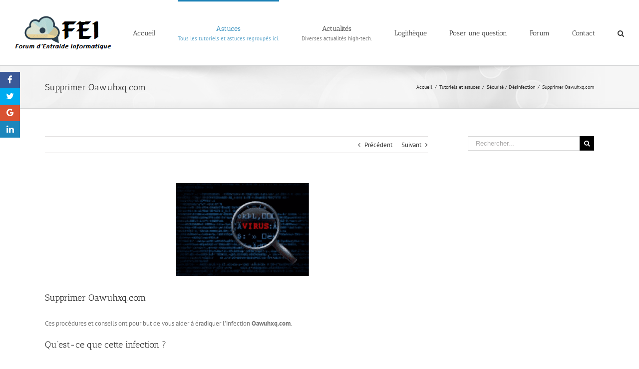

--- FILE ---
content_type: text/html; charset=UTF-8
request_url: https://www.forum-entraide-informatique.com/supprimer-oawuhxq-com-2/
body_size: 23211
content:
<!DOCTYPE html>
<html class="avada-html-layout-wide avada-html-header-position-top" lang="fr-FR" prefix="og: http://ogp.me/ns# fb: http://ogp.me/ns/fb#">
<head>
	<meta http-equiv="X-UA-Compatible" content="IE=edge" />
	<meta http-equiv="Content-Type" content="text/html; charset=utf-8"/>
	<meta name="viewport" content="width=device-width, initial-scale=1" />
	<meta name='robots' content='index, follow, max-image-preview:large, max-snippet:-1, max-video-preview:-1' />

	<!-- This site is optimized with the Yoast SEO plugin v26.8 - https://yoast.com/product/yoast-seo-wordpress/ -->
	<title>Supprimer Oawuhxq.com - Forum d&#039;Entraide Informatique (FEI)</title>
	<meta name="description" content="La procédure permettant de supprimer (désinstaller) gratuitement l&#039;infection Oawuhxq.com vous est détaillée par FEI. Éradication du virus garantie." />
	<link rel="canonical" href="https://www.forum-entraide-informatique.com/supprimer-oawuhxq-com-2/" />
	<meta property="og:locale" content="fr_FR" />
	<meta property="og:type" content="article" />
	<meta property="og:title" content="Supprimer Oawuhxq.com - Forum d&#039;Entraide Informatique (FEI)" />
	<meta property="og:description" content="La procédure permettant de supprimer (désinstaller) gratuitement l&#039;infection Oawuhxq.com vous est détaillée par FEI. Éradication du virus garantie." />
	<meta property="og:url" content="https://www.forum-entraide-informatique.com/supprimer-oawuhxq-com-2/" />
	<meta property="og:site_name" content="Forum d&#039;Entraide Informatique (FEI)" />
	<meta property="article:author" content="https://www.facebook.com/gabriel.fei.31" />
	<meta property="article:published_time" content="2014-11-20T07:34:19+00:00" />
	<meta property="og:image" content="https://www.forum-entraide-informatique.com/wp-content/uploads/2014/10/virus.png" />
	<meta property="og:image:width" content="808" />
	<meta property="og:image:height" content="197" />
	<meta property="og:image:type" content="image/png" />
	<meta name="author" content="2011N2" />
	<meta name="twitter:label1" content="Écrit par" />
	<meta name="twitter:data1" content="2011N2" />
	<meta name="twitter:label2" content="Durée de lecture estimée" />
	<meta name="twitter:data2" content="4 minutes" />
	<script type="application/ld+json" class="yoast-schema-graph">{"@context":"https://schema.org","@graph":[{"@type":"Article","@id":"https://www.forum-entraide-informatique.com/supprimer-oawuhxq-com-2/#article","isPartOf":{"@id":"https://www.forum-entraide-informatique.com/supprimer-oawuhxq-com-2/"},"author":{"name":"2011N2","@id":"https://www.forum-entraide-informatique.com/#/schema/person/fbe91b8b102ffa2e2a2a1adc9cffc36d"},"headline":"Supprimer Oawuhxq.com","datePublished":"2014-11-20T07:34:19+00:00","mainEntityOfPage":{"@id":"https://www.forum-entraide-informatique.com/supprimer-oawuhxq-com-2/"},"wordCount":826,"commentCount":0,"image":{"@id":"https://www.forum-entraide-informatique.com/supprimer-oawuhxq-com-2/#primaryimage"},"thumbnailUrl":"https://www.forum-entraide-informatique.com/wp-content/uploads/2014/10/virus.png","keywords":["adware","désinstaller","oawuhxq.com","supprimer","virus"],"articleSection":["Sécurité / Désinfection","Tutoriels et astuces"],"inLanguage":"fr-FR","potentialAction":[{"@type":"CommentAction","name":"Comment","target":["https://www.forum-entraide-informatique.com/supprimer-oawuhxq-com-2/#respond"]}]},{"@type":"WebPage","@id":"https://www.forum-entraide-informatique.com/supprimer-oawuhxq-com-2/","url":"https://www.forum-entraide-informatique.com/supprimer-oawuhxq-com-2/","name":"Supprimer Oawuhxq.com - Forum d&#039;Entraide Informatique (FEI)","isPartOf":{"@id":"https://www.forum-entraide-informatique.com/#website"},"primaryImageOfPage":{"@id":"https://www.forum-entraide-informatique.com/supprimer-oawuhxq-com-2/#primaryimage"},"image":{"@id":"https://www.forum-entraide-informatique.com/supprimer-oawuhxq-com-2/#primaryimage"},"thumbnailUrl":"https://www.forum-entraide-informatique.com/wp-content/uploads/2014/10/virus.png","datePublished":"2014-11-20T07:34:19+00:00","author":{"@id":"https://www.forum-entraide-informatique.com/#/schema/person/fbe91b8b102ffa2e2a2a1adc9cffc36d"},"description":"La procédure permettant de supprimer (désinstaller) gratuitement l'infection Oawuhxq.com vous est détaillée par FEI. Éradication du virus garantie.","breadcrumb":{"@id":"https://www.forum-entraide-informatique.com/supprimer-oawuhxq-com-2/#breadcrumb"},"inLanguage":"fr-FR","potentialAction":[{"@type":"ReadAction","target":["https://www.forum-entraide-informatique.com/supprimer-oawuhxq-com-2/"]}]},{"@type":"ImageObject","inLanguage":"fr-FR","@id":"https://www.forum-entraide-informatique.com/supprimer-oawuhxq-com-2/#primaryimage","url":"https://www.forum-entraide-informatique.com/wp-content/uploads/2014/10/virus.png","contentUrl":"https://www.forum-entraide-informatique.com/wp-content/uploads/2014/10/virus.png","width":808,"height":197},{"@type":"BreadcrumbList","@id":"https://www.forum-entraide-informatique.com/supprimer-oawuhxq-com-2/#breadcrumb","itemListElement":[{"@type":"ListItem","position":1,"name":"Accueil","item":"https://www.forum-entraide-informatique.com/"},{"@type":"ListItem","position":2,"name":"Blog &#8211; Forum d&rsquo;Entraide Informatique (FEI)","item":"https://www.forum-entraide-informatique.com/blog/"},{"@type":"ListItem","position":3,"name":"Supprimer Oawuhxq.com"}]},{"@type":"WebSite","@id":"https://www.forum-entraide-informatique.com/#website","url":"https://www.forum-entraide-informatique.com/","name":"Forum d&#039;Entraide Informatique (FEI)","description":"Site d&#039;assistance et de sécurité informatique","potentialAction":[{"@type":"SearchAction","target":{"@type":"EntryPoint","urlTemplate":"https://www.forum-entraide-informatique.com/?s={search_term_string}"},"query-input":{"@type":"PropertyValueSpecification","valueRequired":true,"valueName":"search_term_string"}}],"inLanguage":"fr-FR"},{"@type":"Person","@id":"https://www.forum-entraide-informatique.com/#/schema/person/fbe91b8b102ffa2e2a2a1adc9cffc36d","name":"2011N2","image":{"@type":"ImageObject","inLanguage":"fr-FR","@id":"https://www.forum-entraide-informatique.com/#/schema/person/image/","url":"https://www.forum-entraide-informatique.com/wp-content/uploads/2015/01/Avaar-forums-2011N2-150x150.png","contentUrl":"https://www.forum-entraide-informatique.com/wp-content/uploads/2015/01/Avaar-forums-2011N2-150x150.png","caption":"2011N2"},"description":"Passionné d'informatique","sameAs":["https://www.forum-entraide-informatique.com/","https://www.facebook.com/gabriel.fei.31"],"url":"https://www.forum-entraide-informatique.com/author/2011n2/"}]}</script>
	<!-- / Yoast SEO plugin. -->


<link rel='dns-prefetch' href='//apis.google.com' />
<link rel='dns-prefetch' href='//fonts.googleapis.com' />
<link rel="alternate" type="application/rss+xml" title="Forum d&#039;Entraide Informatique (FEI) &raquo; Flux" href="https://www.forum-entraide-informatique.com/feed/" />
<link rel="alternate" type="application/rss+xml" title="Forum d&#039;Entraide Informatique (FEI) &raquo; Flux des commentaires" href="https://www.forum-entraide-informatique.com/comments/feed/" />
		
		
		
		
				<link rel="alternate" type="application/rss+xml" title="Forum d&#039;Entraide Informatique (FEI) &raquo; Supprimer Oawuhxq.com Flux des commentaires" href="https://www.forum-entraide-informatique.com/supprimer-oawuhxq-com-2/feed/" />
<link rel="alternate" title="oEmbed (JSON)" type="application/json+oembed" href="https://www.forum-entraide-informatique.com/wp-json/oembed/1.0/embed?url=https%3A%2F%2Fwww.forum-entraide-informatique.com%2Fsupprimer-oawuhxq-com-2%2F" />
<link rel="alternate" title="oEmbed (XML)" type="text/xml+oembed" href="https://www.forum-entraide-informatique.com/wp-json/oembed/1.0/embed?url=https%3A%2F%2Fwww.forum-entraide-informatique.com%2Fsupprimer-oawuhxq-com-2%2F&#038;format=xml" />

		<meta property="og:title" content="Supprimer Oawuhxq.com"/>
		<meta property="og:type" content="article"/>
		<meta property="og:url" content="https://www.forum-entraide-informatique.com/supprimer-oawuhxq-com-2/"/>
		<meta property="og:site_name" content="Forum d&#039;Entraide Informatique (FEI)"/>
		<meta property="og:description" content="Ces procédures et conseils ont pour but de vous aider à éradiquer l&#039;infection Oawuhxq.com.
Qu&#039;est-ce que cette infection ?
Oawuhxq.com fait partie des PUPs/LPIs (Logiciels Potentiellement Indésirables), des programmes indésirables qui, généralement, affichent des publicités et installent des barres d&#039;outils (toolbars). Ils s&#039;installent en même temps que d&#039;autres logiciels, souvent gratuits. Ils modifient les paramètres des navigateurs (page de"/>

									<meta property="og:image" content="https://www.forum-entraide-informatique.com/wp-content/uploads/2014/10/virus.png"/>
							<style id='wp-img-auto-sizes-contain-inline-css' type='text/css'>
img:is([sizes=auto i],[sizes^="auto," i]){contain-intrinsic-size:3000px 1500px}
/*# sourceURL=wp-img-auto-sizes-contain-inline-css */
</style>
<link rel='stylesheet' id='usernoise-button-css' href='https://www.forum-entraide-informatique.com/wp-content/plugins/usernoise/css/button.css?ver=3.7.20' type='text/css' media='all' />
<link rel='stylesheet' id='usernoise-form-css' href='https://www.forum-entraide-informatique.com/wp-content/plugins/usernoise/css/form.css?ver=3.7.20' type='text/css' media='all' />
<link rel='stylesheet' id='font-awesome-css' href='https://www.forum-entraide-informatique.com/wp-content/plugins/usernoise/vendor/font-awesome/css/font-awesome.css?ver=3.7.20' type='text/css' media='all' />
<style id='wp-emoji-styles-inline-css' type='text/css'>

	img.wp-smiley, img.emoji {
		display: inline !important;
		border: none !important;
		box-shadow: none !important;
		height: 1em !important;
		width: 1em !important;
		margin: 0 0.07em !important;
		vertical-align: -0.1em !important;
		background: none !important;
		padding: 0 !important;
	}
/*# sourceURL=wp-emoji-styles-inline-css */
</style>
<style id='classic-theme-styles-inline-css' type='text/css'>
/*! This file is auto-generated */
.wp-block-button__link{color:#fff;background-color:#32373c;border-radius:9999px;box-shadow:none;text-decoration:none;padding:calc(.667em + 2px) calc(1.333em + 2px);font-size:1.125em}.wp-block-file__button{background:#32373c;color:#fff;text-decoration:none}
/*# sourceURL=/wp-includes/css/classic-themes.min.css */
</style>
<link rel='stylesheet' id='wpdm-front-bootstrap-css' href='https://www.forum-entraide-informatique.com/wp-content/plugins/download-manager/assets/bootstrap/css/bootstrap.min.css?ver=6.9' type='text/css' media='all' />
<link rel='stylesheet' id='wpdm-front-css' href='https://www.forum-entraide-informatique.com/wp-content/plugins/download-manager/assets/css/front.css?ver=6.9' type='text/css' media='all' />
<link rel='stylesheet' id='isf_style-css' href='https://www.forum-entraide-informatique.com/wp-content/plugins/indeed-social-media/social_follow/files/css/style-frond_end.css?ver=6.9' type='text/css' media='all' />
<link rel='stylesheet' id='isf_pack_social_follow-css' href='https://www.forum-entraide-informatique.com/wp-content/plugins/indeed-social-media/social_follow/files/css/pack_social_follow.css?ver=6.9' type='text/css' media='all' />
<link rel='stylesheet' id='ism_font-awesome-css' href='https://www.forum-entraide-informatique.com/wp-content/plugins/indeed-social-media/files/css/font-awesome.css?ver=6.9' type='text/css' media='all' />
<link rel='stylesheet' id='ism_socicon-css' href='https://www.forum-entraide-informatique.com/wp-content/plugins/indeed-social-media/files/css/socicon.css?ver=6.9' type='text/css' media='all' />
<link rel='stylesheet' id='ism_style-css' href='https://www.forum-entraide-informatique.com/wp-content/plugins/indeed-social-media/files/css/style-front_end.css?ver=6.9' type='text/css' media='all' />
<link rel='stylesheet' id='ism_templates-css' href='https://www.forum-entraide-informatique.com/wp-content/plugins/indeed-social-media/files/css/templates.css?ver=6.9' type='text/css' media='all' />
<link rel='stylesheet' id='ism_show_effects_css-css' href='https://www.forum-entraide-informatique.com/wp-content/plugins/indeed-social-media/files/css/animate.css?ver=6.9' type='text/css' media='all' />
<link rel='stylesheet' id='ism_ns_theme_pack-css' href='https://www.forum-entraide-informatique.com/wp-content/plugins/indeed-social-media/files/css/news-letter-themes-style.css?ver=6.9' type='text/css' media='all' />
<link rel='stylesheet' id='newsletter-font-css' href='https://fonts.googleapis.com/css?family=Raleway&#038;ver=6.9' type='text/css' media='all' />
<link rel='stylesheet' id='stcr-font-awesome-css' href='https://www.forum-entraide-informatique.com/wp-content/plugins/subscribe-to-comments-reloaded/includes/css/font-awesome.min.css?ver=6.9' type='text/css' media='all' />
<link rel='stylesheet' id='stcr-style-css' href='https://www.forum-entraide-informatique.com/wp-content/plugins/subscribe-to-comments-reloaded/includes/css/stcr-style.css?ver=6.9' type='text/css' media='all' />
<link rel='stylesheet' id='wp-postratings-css' href='https://www.forum-entraide-informatique.com/wp-content/plugins/wp-postratings/css/postratings-css.css?ver=1.91.2' type='text/css' media='all' />
<link rel='stylesheet' id='ppress-frontend-css' href='https://www.forum-entraide-informatique.com/wp-content/plugins/wp-user-avatar/assets/css/frontend.min.css?ver=4.16.8' type='text/css' media='all' />
<link rel='stylesheet' id='ppress-flatpickr-css' href='https://www.forum-entraide-informatique.com/wp-content/plugins/wp-user-avatar/assets/flatpickr/flatpickr.min.css?ver=4.16.8' type='text/css' media='all' />
<link rel='stylesheet' id='ppress-select2-css' href='https://www.forum-entraide-informatique.com/wp-content/plugins/wp-user-avatar/assets/select2/select2.min.css?ver=6.9' type='text/css' media='all' />
<link rel='stylesheet' id='yop-public-css' href='https://www.forum-entraide-informatique.com/wp-content/plugins/yop-poll/public/assets/css/yop-poll-public-6.5.39.css?ver=6.9' type='text/css' media='all' />
<link rel='stylesheet' id='tablepress-default-css' href='https://www.forum-entraide-informatique.com/wp-content/plugins/tablepress/css/build/default.css?ver=3.2.6' type='text/css' media='all' />
<script type="text/javascript" src="https://www.forum-entraide-informatique.com/wp-includes/js/jquery/jquery.min.js?ver=3.7.1" id="jquery-core-js"></script>
<script type="text/javascript" src="https://www.forum-entraide-informatique.com/wp-includes/js/jquery/jquery-migrate.min.js?ver=3.4.1" id="jquery-migrate-js"></script>
<script type="text/javascript" id="usernoise-js-extra">
/* <![CDATA[ */
var usernoiseButton = {"text":"Feedback","style":"background-color: #404040; color: #FFFFFF","class":"un-left","windowUrl":"/wp-admin/admin-ajax.php?action=un_load_window","showButton":"1","disableOnMobiles":"1"};
//# sourceURL=usernoise-js-extra
/* ]]> */
</script>
<script type="text/javascript" src="https://www.forum-entraide-informatique.com/wp-content/plugins/usernoise/js/usernoise.js?ver=3.7.20" id="usernoise-js"></script>
<script type="text/javascript" src="https://www.forum-entraide-informatique.com/wp-content/plugins/usernoise/js/button.js?ver=3.7.20" id="usernoise-button-js"></script>
<script type="text/javascript" src="https://www.forum-entraide-informatique.com/wp-content/plugins/download-manager/assets/bootstrap/js/bootstrap.bundle.min.js?ver=6.9" id="wpdm-front-bootstrap-js"></script>
<script type="text/javascript" id="wpdm-frontjs-js-extra">
/* <![CDATA[ */
var wpdm_url = {"home":"https://www.forum-entraide-informatique.com/","site":"https://www.forum-entraide-informatique.com/","ajax":"https://www.forum-entraide-informatique.com/wp-admin/admin-ajax.php"};
var wpdm_js = {"spinner":"\u003Ci class=\"fas fa-sun fa-spin\"\u003E\u003C/i\u003E","client_id":"ac0354d8a60fd8a2745d6497c8b4d1ef"};
var wpdm_strings = {"pass_var":"Mot de passe v\u00e9rifi\u00e9\u00a0!","pass_var_q":"Veuillez cliquer sur le bouton suivant pour commencer le t\u00e9l\u00e9chargement.","start_dl":"Commencer le t\u00e9l\u00e9chargement"};
//# sourceURL=wpdm-frontjs-js-extra
/* ]]> */
</script>
<script type="text/javascript" src="https://www.forum-entraide-informatique.com/wp-content/plugins/download-manager/assets/js/front.js?ver=6.5.7" id="wpdm-frontjs-js"></script>
<script type="text/javascript" src="https://www.forum-entraide-informatique.com/wp-content/plugins/indeed-social-media/files/js/front_end_header.js" id="ism_front_end_h-js"></script>
<script type="text/javascript" src="https://apis.google.com/js/plusone.js" id="ism_plusone-js"></script>
<script type="text/javascript" src="https://www.forum-entraide-informatique.com/wp-content/plugins/indeed-social-media/files/js/json2.js" id="ism_json2-js"></script>
<script type="text/javascript" src="https://www.forum-entraide-informatique.com/wp-content/plugins/indeed-social-media/files/js/jstorage.js" id="ism_jstorage-js"></script>
<script type="text/javascript" src="https://www.forum-entraide-informatique.com/wp-content/plugins/wp-user-avatar/assets/flatpickr/flatpickr.min.js?ver=4.16.8" id="ppress-flatpickr-js"></script>
<script type="text/javascript" src="https://www.forum-entraide-informatique.com/wp-content/plugins/wp-user-avatar/assets/select2/select2.min.js?ver=4.16.8" id="ppress-select2-js"></script>
<script type="text/javascript" id="yop-public-js-extra">
/* <![CDATA[ */
var objectL10n = {"yopPollParams":{"urlParams":{"ajax":"https://www.forum-entraide-informatique.com/wp-admin/admin-ajax.php","wpLogin":"https://www.forum-entraide-informatique.com/wp-login.php?redirect_to=https%3A%2F%2Fwww.forum-entraide-informatique.com%2Fwp-admin%2Fadmin-ajax.php%3Faction%3Dyop_poll_record_wordpress_vote"},"apiParams":{"reCaptcha":{"siteKey":""},"reCaptchaV2Invisible":{"siteKey":""},"reCaptchaV3":{"siteKey":""},"hCaptcha":{"siteKey":""},"cloudflareTurnstile":{"siteKey":""}},"captchaParams":{"imgPath":"https://www.forum-entraide-informatique.com/wp-content/plugins/yop-poll/public/assets/img/","url":"https://www.forum-entraide-informatique.com/wp-content/plugins/yop-poll/app.php","accessibilityAlt":"Sound icon","accessibilityTitle":"Accessibility option: listen to a question and answer it!","accessibilityDescription":"Type below the \u003Cstrong\u003Eanswer\u003C/strong\u003E to what you hear. Numbers or words:","explanation":"Click or touch the \u003Cstrong\u003EANSWER\u003C/strong\u003E","refreshAlt":"Refresh/reload icon","refreshTitle":"Refresh/reload: get new images and accessibility option!"},"voteParams":{"invalidPoll":"Invalid Poll","noAnswersSelected":"No answer selected","minAnswersRequired":"At least {min_answers_allowed} answer(s) required","maxAnswersRequired":"A max of {max_answers_allowed} answer(s) accepted","noAnswerForOther":"No other answer entered","noValueForCustomField":"{custom_field_name} is required","tooManyCharsForCustomField":"Text for {custom_field_name} is too long","consentNotChecked":"You must agree to our terms and conditions","noCaptchaSelected":"Captcha is required","thankYou":"Thank you for your vote"},"resultsParams":{"singleVote":"vote","multipleVotes":"votes","singleAnswer":"answer","multipleAnswers":"answers"}}};
//# sourceURL=yop-public-js-extra
/* ]]> */
</script>
<script type="text/javascript" src="https://www.forum-entraide-informatique.com/wp-content/plugins/yop-poll/public/assets/js/yop-poll-public-6.5.39.min.js?ver=6.9" id="yop-public-js"></script>
<link rel="https://api.w.org/" href="https://www.forum-entraide-informatique.com/wp-json/" /><link rel="alternate" title="JSON" type="application/json" href="https://www.forum-entraide-informatique.com/wp-json/wp/v2/posts/1186" /><link rel="EditURI" type="application/rsd+xml" title="RSD" href="https://www.forum-entraide-informatique.com/xmlrpc.php?rsd" />
<meta name="generator" content="WordPress 6.9" />
<link rel='shortlink' href='https://www.forum-entraide-informatique.com/?p=1186' />
<meta name="og:url" content="https://www.forum-entraide-informatique.com" />
	<meta property="og:image" content="https://www.forum-entraide-informatique.com/wp-content/uploads/2014/10/virus.png"/>
	<meta property="og:title" content="Supprimer Oawuhxq.com" />
	<script src="https://apis.google.com/js/platform.js" async defer></script><style type="text/css" id="css-fb-visibility">@media screen and (max-width: 640px){body:not(.fusion-builder-ui-wireframe) .fusion-no-small-visibility{display:none !important;}}@media screen and (min-width: 641px) and (max-width: 1024px){body:not(.fusion-builder-ui-wireframe) .fusion-no-medium-visibility{display:none !important;}}@media screen and (min-width: 1025px){body:not(.fusion-builder-ui-wireframe) .fusion-no-large-visibility{display:none !important;}}</style>		<script type="text/javascript">
			var doc = document.documentElement;
			doc.setAttribute( 'data-useragent', navigator.userAgent );
		</script>
		<meta name="generator" content="WordPress Download Manager 6.5.7" />
				<style type="text/css" id="c4wp-checkout-css">
					.woocommerce-checkout .c4wp_captcha_field {
						margin-bottom: 10px;
						margin-top: 15px;
						position: relative;
						display: inline-block;
					}
				</style>
							<style type="text/css" id="c4wp-v3-lp-form-css">
				.login #login, .login #lostpasswordform {
					min-width: 350px !important;
				}
				.wpforms-field-c4wp iframe {
					width: 100% !important;
				}
			</style>
					        <style>
            /* WPDM Link Template Styles */        </style>
		        <style>

            :root {
                --color-primary: #4a8eff;
                --color-primary-rgb: 74, 142, 255;
                --color-primary-hover: #5998ff;
                --color-primary-active: #3281ff;
                --color-secondary: #6c757d;
                --color-secondary-rgb: 108, 117, 125;
                --color-secondary-hover: #6c757d;
                --color-secondary-active: #6c757d;
                --color-success: #018e11;
                --color-success-rgb: 1, 142, 17;
                --color-success-hover: #0aad01;
                --color-success-active: #0c8c01;
                --color-info: #2CA8FF;
                --color-info-rgb: 44, 168, 255;
                --color-info-hover: #2CA8FF;
                --color-info-active: #2CA8FF;
                --color-warning: #FFB236;
                --color-warning-rgb: 255, 178, 54;
                --color-warning-hover: #FFB236;
                --color-warning-active: #FFB236;
                --color-danger: #ff5062;
                --color-danger-rgb: 255, 80, 98;
                --color-danger-hover: #ff5062;
                --color-danger-active: #ff5062;
                --color-green: #30b570;
                --color-blue: #0073ff;
                --color-purple: #8557D3;
                --color-red: #ff5062;
                --color-muted: rgba(69, 89, 122, 0.6);
                --wpdm-font: "Sen", -apple-system, BlinkMacSystemFont, "Segoe UI", Roboto, Helvetica, Arial, sans-serif, "Apple Color Emoji", "Segoe UI Emoji", "Segoe UI Symbol";
            }

            .wpdm-download-link.btn.btn-primary {
                border-radius: 4px;
            }


        </style>
		        <script>
            function wpdm_rest_url(request) {
                return "https://www.forum-entraide-informatique.com/wp-json/wpdm/" + request;
            }
        </script>
		
	<style id='global-styles-inline-css' type='text/css'>
:root{--wp--preset--aspect-ratio--square: 1;--wp--preset--aspect-ratio--4-3: 4/3;--wp--preset--aspect-ratio--3-4: 3/4;--wp--preset--aspect-ratio--3-2: 3/2;--wp--preset--aspect-ratio--2-3: 2/3;--wp--preset--aspect-ratio--16-9: 16/9;--wp--preset--aspect-ratio--9-16: 9/16;--wp--preset--color--black: #000000;--wp--preset--color--cyan-bluish-gray: #abb8c3;--wp--preset--color--white: #ffffff;--wp--preset--color--pale-pink: #f78da7;--wp--preset--color--vivid-red: #cf2e2e;--wp--preset--color--luminous-vivid-orange: #ff6900;--wp--preset--color--luminous-vivid-amber: #fcb900;--wp--preset--color--light-green-cyan: #7bdcb5;--wp--preset--color--vivid-green-cyan: #00d084;--wp--preset--color--pale-cyan-blue: #8ed1fc;--wp--preset--color--vivid-cyan-blue: #0693e3;--wp--preset--color--vivid-purple: #9b51e0;--wp--preset--gradient--vivid-cyan-blue-to-vivid-purple: linear-gradient(135deg,rgb(6,147,227) 0%,rgb(155,81,224) 100%);--wp--preset--gradient--light-green-cyan-to-vivid-green-cyan: linear-gradient(135deg,rgb(122,220,180) 0%,rgb(0,208,130) 100%);--wp--preset--gradient--luminous-vivid-amber-to-luminous-vivid-orange: linear-gradient(135deg,rgb(252,185,0) 0%,rgb(255,105,0) 100%);--wp--preset--gradient--luminous-vivid-orange-to-vivid-red: linear-gradient(135deg,rgb(255,105,0) 0%,rgb(207,46,46) 100%);--wp--preset--gradient--very-light-gray-to-cyan-bluish-gray: linear-gradient(135deg,rgb(238,238,238) 0%,rgb(169,184,195) 100%);--wp--preset--gradient--cool-to-warm-spectrum: linear-gradient(135deg,rgb(74,234,220) 0%,rgb(151,120,209) 20%,rgb(207,42,186) 40%,rgb(238,44,130) 60%,rgb(251,105,98) 80%,rgb(254,248,76) 100%);--wp--preset--gradient--blush-light-purple: linear-gradient(135deg,rgb(255,206,236) 0%,rgb(152,150,240) 100%);--wp--preset--gradient--blush-bordeaux: linear-gradient(135deg,rgb(254,205,165) 0%,rgb(254,45,45) 50%,rgb(107,0,62) 100%);--wp--preset--gradient--luminous-dusk: linear-gradient(135deg,rgb(255,203,112) 0%,rgb(199,81,192) 50%,rgb(65,88,208) 100%);--wp--preset--gradient--pale-ocean: linear-gradient(135deg,rgb(255,245,203) 0%,rgb(182,227,212) 50%,rgb(51,167,181) 100%);--wp--preset--gradient--electric-grass: linear-gradient(135deg,rgb(202,248,128) 0%,rgb(113,206,126) 100%);--wp--preset--gradient--midnight: linear-gradient(135deg,rgb(2,3,129) 0%,rgb(40,116,252) 100%);--wp--preset--font-size--small: 9.75px;--wp--preset--font-size--medium: 20px;--wp--preset--font-size--large: 19.5px;--wp--preset--font-size--x-large: 42px;--wp--preset--font-size--normal: 13px;--wp--preset--font-size--xlarge: 26px;--wp--preset--font-size--huge: 39px;--wp--preset--spacing--20: 0.44rem;--wp--preset--spacing--30: 0.67rem;--wp--preset--spacing--40: 1rem;--wp--preset--spacing--50: 1.5rem;--wp--preset--spacing--60: 2.25rem;--wp--preset--spacing--70: 3.38rem;--wp--preset--spacing--80: 5.06rem;--wp--preset--shadow--natural: 6px 6px 9px rgba(0, 0, 0, 0.2);--wp--preset--shadow--deep: 12px 12px 50px rgba(0, 0, 0, 0.4);--wp--preset--shadow--sharp: 6px 6px 0px rgba(0, 0, 0, 0.2);--wp--preset--shadow--outlined: 6px 6px 0px -3px rgb(255, 255, 255), 6px 6px rgb(0, 0, 0);--wp--preset--shadow--crisp: 6px 6px 0px rgb(0, 0, 0);}:where(.is-layout-flex){gap: 0.5em;}:where(.is-layout-grid){gap: 0.5em;}body .is-layout-flex{display: flex;}.is-layout-flex{flex-wrap: wrap;align-items: center;}.is-layout-flex > :is(*, div){margin: 0;}body .is-layout-grid{display: grid;}.is-layout-grid > :is(*, div){margin: 0;}:where(.wp-block-columns.is-layout-flex){gap: 2em;}:where(.wp-block-columns.is-layout-grid){gap: 2em;}:where(.wp-block-post-template.is-layout-flex){gap: 1.25em;}:where(.wp-block-post-template.is-layout-grid){gap: 1.25em;}.has-black-color{color: var(--wp--preset--color--black) !important;}.has-cyan-bluish-gray-color{color: var(--wp--preset--color--cyan-bluish-gray) !important;}.has-white-color{color: var(--wp--preset--color--white) !important;}.has-pale-pink-color{color: var(--wp--preset--color--pale-pink) !important;}.has-vivid-red-color{color: var(--wp--preset--color--vivid-red) !important;}.has-luminous-vivid-orange-color{color: var(--wp--preset--color--luminous-vivid-orange) !important;}.has-luminous-vivid-amber-color{color: var(--wp--preset--color--luminous-vivid-amber) !important;}.has-light-green-cyan-color{color: var(--wp--preset--color--light-green-cyan) !important;}.has-vivid-green-cyan-color{color: var(--wp--preset--color--vivid-green-cyan) !important;}.has-pale-cyan-blue-color{color: var(--wp--preset--color--pale-cyan-blue) !important;}.has-vivid-cyan-blue-color{color: var(--wp--preset--color--vivid-cyan-blue) !important;}.has-vivid-purple-color{color: var(--wp--preset--color--vivid-purple) !important;}.has-black-background-color{background-color: var(--wp--preset--color--black) !important;}.has-cyan-bluish-gray-background-color{background-color: var(--wp--preset--color--cyan-bluish-gray) !important;}.has-white-background-color{background-color: var(--wp--preset--color--white) !important;}.has-pale-pink-background-color{background-color: var(--wp--preset--color--pale-pink) !important;}.has-vivid-red-background-color{background-color: var(--wp--preset--color--vivid-red) !important;}.has-luminous-vivid-orange-background-color{background-color: var(--wp--preset--color--luminous-vivid-orange) !important;}.has-luminous-vivid-amber-background-color{background-color: var(--wp--preset--color--luminous-vivid-amber) !important;}.has-light-green-cyan-background-color{background-color: var(--wp--preset--color--light-green-cyan) !important;}.has-vivid-green-cyan-background-color{background-color: var(--wp--preset--color--vivid-green-cyan) !important;}.has-pale-cyan-blue-background-color{background-color: var(--wp--preset--color--pale-cyan-blue) !important;}.has-vivid-cyan-blue-background-color{background-color: var(--wp--preset--color--vivid-cyan-blue) !important;}.has-vivid-purple-background-color{background-color: var(--wp--preset--color--vivid-purple) !important;}.has-black-border-color{border-color: var(--wp--preset--color--black) !important;}.has-cyan-bluish-gray-border-color{border-color: var(--wp--preset--color--cyan-bluish-gray) !important;}.has-white-border-color{border-color: var(--wp--preset--color--white) !important;}.has-pale-pink-border-color{border-color: var(--wp--preset--color--pale-pink) !important;}.has-vivid-red-border-color{border-color: var(--wp--preset--color--vivid-red) !important;}.has-luminous-vivid-orange-border-color{border-color: var(--wp--preset--color--luminous-vivid-orange) !important;}.has-luminous-vivid-amber-border-color{border-color: var(--wp--preset--color--luminous-vivid-amber) !important;}.has-light-green-cyan-border-color{border-color: var(--wp--preset--color--light-green-cyan) !important;}.has-vivid-green-cyan-border-color{border-color: var(--wp--preset--color--vivid-green-cyan) !important;}.has-pale-cyan-blue-border-color{border-color: var(--wp--preset--color--pale-cyan-blue) !important;}.has-vivid-cyan-blue-border-color{border-color: var(--wp--preset--color--vivid-cyan-blue) !important;}.has-vivid-purple-border-color{border-color: var(--wp--preset--color--vivid-purple) !important;}.has-vivid-cyan-blue-to-vivid-purple-gradient-background{background: var(--wp--preset--gradient--vivid-cyan-blue-to-vivid-purple) !important;}.has-light-green-cyan-to-vivid-green-cyan-gradient-background{background: var(--wp--preset--gradient--light-green-cyan-to-vivid-green-cyan) !important;}.has-luminous-vivid-amber-to-luminous-vivid-orange-gradient-background{background: var(--wp--preset--gradient--luminous-vivid-amber-to-luminous-vivid-orange) !important;}.has-luminous-vivid-orange-to-vivid-red-gradient-background{background: var(--wp--preset--gradient--luminous-vivid-orange-to-vivid-red) !important;}.has-very-light-gray-to-cyan-bluish-gray-gradient-background{background: var(--wp--preset--gradient--very-light-gray-to-cyan-bluish-gray) !important;}.has-cool-to-warm-spectrum-gradient-background{background: var(--wp--preset--gradient--cool-to-warm-spectrum) !important;}.has-blush-light-purple-gradient-background{background: var(--wp--preset--gradient--blush-light-purple) !important;}.has-blush-bordeaux-gradient-background{background: var(--wp--preset--gradient--blush-bordeaux) !important;}.has-luminous-dusk-gradient-background{background: var(--wp--preset--gradient--luminous-dusk) !important;}.has-pale-ocean-gradient-background{background: var(--wp--preset--gradient--pale-ocean) !important;}.has-electric-grass-gradient-background{background: var(--wp--preset--gradient--electric-grass) !important;}.has-midnight-gradient-background{background: var(--wp--preset--gradient--midnight) !important;}.has-small-font-size{font-size: var(--wp--preset--font-size--small) !important;}.has-medium-font-size{font-size: var(--wp--preset--font-size--medium) !important;}.has-large-font-size{font-size: var(--wp--preset--font-size--large) !important;}.has-x-large-font-size{font-size: var(--wp--preset--font-size--x-large) !important;}
/*# sourceURL=global-styles-inline-css */
</style>
<link rel='stylesheet' id='avada-stylesheet-css' href='https://www.forum-entraide-informatique.com/wp-content/themes/Avada/assets/css/style.min.css?ver=6.1.2' type='text/css' media='all' />
<link rel='stylesheet' id='fusion-dynamic-css-css' href='https://www.forum-entraide-informatique.com/wp-content/uploads/fusion-styles/eb9cb03982732126058d52f7bc4fc284.min.css?ver=2.1.2' type='text/css' media='all' />
<link rel='stylesheet' id='avada-max-1c-css' href='https://www.forum-entraide-informatique.com/wp-content/themes/Avada/assets/css/media/max-1c.min.css?ver=6.1.2' type='text/css' media='only screen and (max-width: 640px)' />
<link rel='stylesheet' id='avada-max-2c-css' href='https://www.forum-entraide-informatique.com/wp-content/themes/Avada/assets/css/media/max-2c.min.css?ver=6.1.2' type='text/css' media='only screen and (max-width: 712px)' />
<link rel='stylesheet' id='avada-min-2c-max-3c-css' href='https://www.forum-entraide-informatique.com/wp-content/themes/Avada/assets/css/media/min-2c-max-3c.min.css?ver=6.1.2' type='text/css' media='only screen and (min-width: 712px) and (max-width: 784px)' />
<link rel='stylesheet' id='avada-min-3c-max-4c-css' href='https://www.forum-entraide-informatique.com/wp-content/themes/Avada/assets/css/media/min-3c-max-4c.min.css?ver=6.1.2' type='text/css' media='only screen and (min-width: 784px) and (max-width: 856px)' />
<link rel='stylesheet' id='avada-min-4c-max-5c-css' href='https://www.forum-entraide-informatique.com/wp-content/themes/Avada/assets/css/media/min-4c-max-5c.min.css?ver=6.1.2' type='text/css' media='only screen and (min-width: 856px) and (max-width: 928px)' />
<link rel='stylesheet' id='avada-min-5c-max-6c-css' href='https://www.forum-entraide-informatique.com/wp-content/themes/Avada/assets/css/media/min-5c-max-6c.min.css?ver=6.1.2' type='text/css' media='only screen and (min-width: 928px) and (max-width: 1000px)' />
<link rel='stylesheet' id='avada-min-shbp-css' href='https://www.forum-entraide-informatique.com/wp-content/themes/Avada/assets/css/media/min-shbp.min.css?ver=6.1.2' type='text/css' media='only screen and (min-width: 801px)' />
<link rel='stylesheet' id='avada-max-shbp-css' href='https://www.forum-entraide-informatique.com/wp-content/themes/Avada/assets/css/media/max-shbp.min.css?ver=6.1.2' type='text/css' media='only screen and (max-width: 800px)' />
<link rel='stylesheet' id='avada-max-sh-shbp-css' href='https://www.forum-entraide-informatique.com/wp-content/themes/Avada/assets/css/media/max-sh-shbp.min.css?ver=6.1.2' type='text/css' media='only screen and (max-width: 800px)' />
<link rel='stylesheet' id='avada-min-768-max-1024-p-css' href='https://www.forum-entraide-informatique.com/wp-content/themes/Avada/assets/css/media/min-768-max-1024-p.min.css?ver=6.1.2' type='text/css' media='only screen and (min-device-width: 768px) and (max-device-width: 1024px) and (orientation: portrait)' />
<link rel='stylesheet' id='avada-min-768-max-1024-l-css' href='https://www.forum-entraide-informatique.com/wp-content/themes/Avada/assets/css/media/min-768-max-1024-l.min.css?ver=6.1.2' type='text/css' media='only screen and (min-device-width: 768px) and (max-device-width: 1024px) and (orientation: landscape)' />
<link rel='stylesheet' id='avada-max-sh-cbp-css' href='https://www.forum-entraide-informatique.com/wp-content/themes/Avada/assets/css/media/max-sh-cbp.min.css?ver=6.1.2' type='text/css' media='only screen and (max-width: 800px)' />
<link rel='stylesheet' id='avada-max-sh-sbp-css' href='https://www.forum-entraide-informatique.com/wp-content/themes/Avada/assets/css/media/max-sh-sbp.min.css?ver=6.1.2' type='text/css' media='only screen and (max-width: 800px)' />
<link rel='stylesheet' id='avada-max-sh-640-css' href='https://www.forum-entraide-informatique.com/wp-content/themes/Avada/assets/css/media/max-sh-640.min.css?ver=6.1.2' type='text/css' media='only screen and (max-width: 640px)' />
<link rel='stylesheet' id='avada-max-shbp-18-css' href='https://www.forum-entraide-informatique.com/wp-content/themes/Avada/assets/css/media/max-shbp-18.min.css?ver=6.1.2' type='text/css' media='only screen and (max-width: 782px)' />
<link rel='stylesheet' id='avada-max-shbp-32-css' href='https://www.forum-entraide-informatique.com/wp-content/themes/Avada/assets/css/media/max-shbp-32.min.css?ver=6.1.2' type='text/css' media='only screen and (max-width: 768px)' />
<link rel='stylesheet' id='avada-min-sh-cbp-css' href='https://www.forum-entraide-informatique.com/wp-content/themes/Avada/assets/css/media/min-sh-cbp.min.css?ver=6.1.2' type='text/css' media='only screen and (min-width: 800px)' />
<link rel='stylesheet' id='avada-max-640-css' href='https://www.forum-entraide-informatique.com/wp-content/themes/Avada/assets/css/media/max-640.min.css?ver=6.1.2' type='text/css' media='only screen and (max-device-width: 640px)' />
<link rel='stylesheet' id='avada-max-sh-cbp-cf7-css' href='https://www.forum-entraide-informatique.com/wp-content/themes/Avada/assets/css/media/max-sh-cbp-cf7.min.css?ver=6.1.2' type='text/css' media='only screen and (max-width: 800px)' />
<link rel='stylesheet' id='avada-max-sh-cbp-eslider-css' href='https://www.forum-entraide-informatique.com/wp-content/themes/Avada/assets/css/media/max-sh-cbp-eslider.min.css?ver=6.1.2' type='text/css' media='only screen and (max-width: 800px)' />
<link rel='stylesheet' id='fb-max-sh-cbp-css' href='https://www.forum-entraide-informatique.com/wp-content/plugins/fusion-builder/assets/css/media/max-sh-cbp.min.css?ver=2.1.2' type='text/css' media='only screen and (max-width: 800px)' />
<link rel='stylesheet' id='fb-min-768-max-1024-p-css' href='https://www.forum-entraide-informatique.com/wp-content/plugins/fusion-builder/assets/css/media/min-768-max-1024-p.min.css?ver=2.1.2' type='text/css' media='only screen and (min-device-width: 768px) and (max-device-width: 1024px) and (orientation: portrait)' />
<link rel='stylesheet' id='fb-max-640-css' href='https://www.forum-entraide-informatique.com/wp-content/plugins/fusion-builder/assets/css/media/max-640.min.css?ver=2.1.2' type='text/css' media='only screen and (max-device-width: 640px)' />
<link rel='stylesheet' id='fb-max-1c-css' href='https://www.forum-entraide-informatique.com/wp-content/plugins/fusion-builder/assets/css/media/max-1c.css?ver=2.1.2' type='text/css' media='only screen and (max-width: 640px)' />
<link rel='stylesheet' id='fb-max-2c-css' href='https://www.forum-entraide-informatique.com/wp-content/plugins/fusion-builder/assets/css/media/max-2c.css?ver=2.1.2' type='text/css' media='only screen and (max-width: 712px)' />
<link rel='stylesheet' id='fb-min-2c-max-3c-css' href='https://www.forum-entraide-informatique.com/wp-content/plugins/fusion-builder/assets/css/media/min-2c-max-3c.css?ver=2.1.2' type='text/css' media='only screen and (min-width: 712px) and (max-width: 784px)' />
<link rel='stylesheet' id='fb-min-3c-max-4c-css' href='https://www.forum-entraide-informatique.com/wp-content/plugins/fusion-builder/assets/css/media/min-3c-max-4c.css?ver=2.1.2' type='text/css' media='only screen and (min-width: 784px) and (max-width: 856px)' />
<link rel='stylesheet' id='fb-min-4c-max-5c-css' href='https://www.forum-entraide-informatique.com/wp-content/plugins/fusion-builder/assets/css/media/min-4c-max-5c.css?ver=2.1.2' type='text/css' media='only screen and (min-width: 856px) and (max-width: 928px)' />
<link rel='stylesheet' id='fb-min-5c-max-6c-css' href='https://www.forum-entraide-informatique.com/wp-content/plugins/fusion-builder/assets/css/media/min-5c-max-6c.css?ver=2.1.2' type='text/css' media='only screen and (min-width: 928px) and (max-width: 1000px)' />
</head>

<body class="wp-singular post-template-default single single-post postid-1186 single-format-standard wp-theme-Avada fusion-image-hovers fusion-pagination-sizing fusion-button_size-large fusion-button_type-flat fusion-button_span-no avada-image-rollover-circle-yes avada-image-rollover-yes avada-image-rollover-direction-left fusion-has-button-gradient fusion-body ltr fusion-sticky-header no-tablet-sticky-header no-mobile-sticky-header no-mobile-slidingbar no-mobile-totop avada-has-rev-slider-styles fusion-disable-outline fusion-sub-menu-fade mobile-logo-pos-left layout-wide-mode avada-has-boxed-modal-shadow-none layout-scroll-offset-full avada-has-zero-margin-offset-top has-sidebar fusion-top-header menu-text-align-center mobile-menu-design-modern fusion-show-pagination-text fusion-header-layout-v1 avada-responsive avada-footer-fx-none avada-menu-highlight-style-bar fusion-search-form-classic fusion-main-menu-search-dropdown fusion-avatar-square avada-dropdown-styles avada-blog-layout-large avada-blog-archive-layout-large avada-header-shadow-no avada-menu-icon-position-left avada-has-megamenu-shadow avada-has-mainmenu-dropdown-divider avada-has-header-100-width avada-has-main-nav-search-icon avada-has-breadcrumb-mobile-hidden avada-has-titlebar-bar_and_content avada-has-pagination-padding avada-flyout-menu-direction-fade">
		<a class="skip-link screen-reader-text" href="#content">Skip to content</a>

	<div id="boxed-wrapper">
		<div class="fusion-sides-frame"></div>
		<div id="wrapper" class="fusion-wrapper">
			<div id="home" style="position:relative;top:-1px;"></div>
			
			<header class="fusion-header-wrapper">
				<div class="fusion-header-v1 fusion-logo-alignment fusion-logo-left fusion-sticky-menu-1 fusion-sticky-logo-1 fusion-mobile-logo-1  fusion-mobile-menu-design-modern">
					<div class="fusion-header-sticky-height"></div>
<div class="fusion-header">
	<div class="fusion-row">
					<div class="fusion-logo" data-margin-top="31px" data-margin-bottom="31px" data-margin-left="0px" data-margin-right="0px">
			<a class="fusion-logo-link"  href="https://www.forum-entraide-informatique.com/" >

						<!-- standard logo -->
			<img src="https://www.forum-entraide-informatique.com/wp-content/uploads/2015/01/logo-fei.png" srcset="https://www.forum-entraide-informatique.com/wp-content/uploads/2015/01/logo-fei.png 1x" width="194" height="69" alt="Forum d&#039;Entraide Informatique (FEI) Logo" data-retina_logo_url="" class="fusion-standard-logo" />

											<!-- mobile logo -->
				<img src="https://www.forum-entraide-informatique.com/wp-content/uploads/2015/01/logo-fei.png" srcset="https://www.forum-entraide-informatique.com/wp-content/uploads/2015/01/logo-fei.png 1x" width="194" height="69" alt="Forum d&#039;Entraide Informatique (FEI) Logo" data-retina_logo_url="" class="fusion-mobile-logo" />
			
											<!-- sticky header logo -->
				<img src="https://www.forum-entraide-informatique.com/wp-content/uploads/2015/01/logo-fei.png" srcset="https://www.forum-entraide-informatique.com/wp-content/uploads/2015/01/logo-fei.png 1x" width="194" height="69" alt="Forum d&#039;Entraide Informatique (FEI) Logo" data-retina_logo_url="" class="fusion-sticky-logo" />
					</a>
		</div>		<nav class="fusion-main-menu" aria-label="Main Menu"><ul id="menu-menu-principal" class="fusion-menu"><li  id="menu-item-24"  class="menu-item menu-item-type-custom menu-item-object-custom menu-item-has-children menu-item-24 fusion-dropdown-menu"  data-item-id="24"><a  class="fusion-bar-highlight"><span class="menu-text">Accueil</span></a><ul class="sub-menu"><li  id="menu-item-183"  class="menu-item menu-item-type-custom menu-item-object-custom menu-item-home menu-item-183 fusion-dropdown-submenu" ><a  href="https://www.forum-entraide-informatique.com/" class="fusion-bar-highlight"><span>Index</span></a></li><li  id="menu-item-171"  class="menu-item menu-item-type-custom menu-item-object-custom menu-item-171 fusion-dropdown-submenu" ><a  href="https://www.forum-entraide-informatique.com/Blog/" class="fusion-bar-highlight"><span>Blog</span></a></li><li  id="menu-item-25"  class="menu-item menu-item-type-custom menu-item-object-custom menu-item-25 fusion-dropdown-submenu" ><a  href="https://www.forum-entraide-informatique.com/support/" class="fusion-bar-highlight"><span>Forum</span></a></li></ul></li><li  id="menu-item-182"  class="menu-item menu-item-type-taxonomy menu-item-object-category current-post-ancestor current-menu-parent current-post-parent menu-item-has-children menu-item-182 fusion-dropdown-menu"  data-item-id="182"><a  href="https://www.forum-entraide-informatique.com/categorie/tutoriels-astuces/" class="fusion-flex-link fusion-bar-highlight fusion-has-description"><span class="menu-text">Astuces<span class="fusion-menu-description">Tous les tutoriels et astuces regroupés ici.</span></span></a><ul class="sub-menu"><li  id="menu-item-858"  class="menu-item menu-item-type-taxonomy menu-item-object-category menu-item-858 fusion-dropdown-submenu" ><a  href="https://www.forum-entraide-informatique.com/categorie/tutoriels-astuces/internet/" class="fusion-bar-highlight"><span>Internet</span></a></li><li  id="menu-item-859"  class="menu-item menu-item-type-taxonomy menu-item-object-category menu-item-859 fusion-dropdown-submenu" ><a  href="https://www.forum-entraide-informatique.com/categorie/tutoriels-astuces/jeux-video/" class="fusion-bar-highlight"><span>Jeux vidéo</span></a></li><li  id="menu-item-860"  class="menu-item menu-item-type-taxonomy menu-item-object-category menu-item-860 fusion-dropdown-submenu" ><a  href="https://www.forum-entraide-informatique.com/categorie/tutoriels-astuces/linux/" class="fusion-bar-highlight"><span>Linux</span></a></li><li  id="menu-item-861"  class="menu-item menu-item-type-taxonomy menu-item-object-category menu-item-861 fusion-dropdown-submenu" ><a  href="https://www.forum-entraide-informatique.com/categorie/tutoriels-astuces/logiciels-pilotes/" class="fusion-bar-highlight"><span>Logiciels / Pilotes</span></a></li><li  id="menu-item-862"  class="menu-item menu-item-type-taxonomy menu-item-object-category menu-item-862 fusion-dropdown-submenu" ><a  href="https://www.forum-entraide-informatique.com/categorie/tutoriels-astuces/mac/" class="fusion-bar-highlight"><span>Mac</span></a></li><li  id="menu-item-863"  class="menu-item menu-item-type-taxonomy menu-item-object-category menu-item-863 fusion-dropdown-submenu" ><a  href="https://www.forum-entraide-informatique.com/categorie/tutoriels-astuces/materiel/" class="fusion-bar-highlight"><span>Matériel</span></a></li><li  id="menu-item-864"  class="menu-item menu-item-type-taxonomy menu-item-object-category current-post-ancestor current-menu-parent current-post-parent menu-item-864 fusion-dropdown-submenu" ><a  href="https://www.forum-entraide-informatique.com/categorie/tutoriels-astuces/securite-desinfection/" class="fusion-bar-highlight"><span>Sécurité / Désinfection</span></a></li><li  id="menu-item-865"  class="menu-item menu-item-type-taxonomy menu-item-object-category menu-item-865 fusion-dropdown-submenu" ><a  href="https://www.forum-entraide-informatique.com/categorie/tutoriels-astuces/telephonie-tablettes-tactiles/" class="fusion-bar-highlight"><span>Téléphonie / Tablettes tactiles</span></a></li><li  id="menu-item-868"  class="menu-item menu-item-type-taxonomy menu-item-object-category menu-item-868 fusion-dropdown-submenu" ><a  href="https://www.forum-entraide-informatique.com/categorie/tutoriels-astuces/webmastering/" class="fusion-bar-highlight"><span>Webmastering</span></a></li><li  id="menu-item-867"  class="menu-item menu-item-type-taxonomy menu-item-object-category menu-item-867 fusion-dropdown-submenu" ><a  href="https://www.forum-entraide-informatique.com/categorie/tutoriels-astuces/windows/" class="fusion-bar-highlight"><span>Windows</span></a></li><li  id="menu-item-857"  class="menu-item menu-item-type-taxonomy menu-item-object-category menu-item-857 fusion-dropdown-submenu" ><a  href="https://www.forum-entraide-informatique.com/categorie/tutoriels-astuces/francais/" class="fusion-bar-highlight"><span>Français</span></a></li><li  id="menu-item-866"  class="menu-item menu-item-type-taxonomy menu-item-object-category menu-item-866 fusion-dropdown-submenu" ><a  href="https://www.forum-entraide-informatique.com/categorie/tutoriels-astuces/tutoriels-videos/" class="fusion-bar-highlight"><span>Tutoriels vidéos</span></a></li></ul></li><li  id="menu-item-181"  class="menu-item menu-item-type-taxonomy menu-item-object-category menu-item-181"  data-item-id="181"><a  href="https://www.forum-entraide-informatique.com/categorie/actualites/" class="fusion-flex-link fusion-bar-highlight fusion-has-description"><span class="menu-text">Actualités<span class="fusion-menu-description">Diverses actualités high-tech.</span></span></a></li><li  id="menu-item-873"  class="menu-item menu-item-type-custom menu-item-object-custom menu-item-has-children menu-item-873 fusion-dropdown-menu"  data-item-id="873"><a  href="https://www.forum-entraide-informatique.com/logitheque/logitheque/" class="fusion-bar-highlight"><span class="menu-text">Logithèque</span></a><ul class="sub-menu"><li  id="menu-item-874"  class="menu-item menu-item-type-custom menu-item-object-custom menu-item-874 fusion-dropdown-submenu" ><a  href="https://www.forum-entraide-informatique.com/logitheque/audio/" class="fusion-bar-highlight"><span>Audio</span></a></li><li  id="menu-item-875"  class="menu-item menu-item-type-custom menu-item-object-custom menu-item-875 fusion-dropdown-submenu" ><a  href="https://www.forum-entraide-informatique.com/logitheque/bureautique/" class="fusion-bar-highlight"><span>Bureautique</span></a></li><li  id="menu-item-2201"  class="menu-item menu-item-type-custom menu-item-object-custom menu-item-2201 fusion-dropdown-submenu" ><a  href="https://www.forum-entraide-informatique.com/logitheque/developpement/" class="fusion-bar-highlight"><span>Développement</span></a></li><li  id="menu-item-876"  class="menu-item menu-item-type-custom menu-item-object-custom menu-item-876 fusion-dropdown-submenu" ><a  href="https://www.forum-entraide-informatique.com/logitheque/graphisme/" class="fusion-bar-highlight"><span>Graphisme</span></a></li><li  id="menu-item-877"  class="menu-item menu-item-type-custom menu-item-object-custom menu-item-877 fusion-dropdown-submenu" ><a  href="https://www.forum-entraide-informatique.com/logitheque/internet/" class="fusion-bar-highlight"><span>Internet</span></a></li><li  id="menu-item-878"  class="menu-item menu-item-type-custom menu-item-object-custom menu-item-878 fusion-dropdown-submenu" ><a  href="https://www.forum-entraide-informatique.com/logitheque/jeux/" class="fusion-bar-highlight"><span>Jeux</span></a></li><li  id="menu-item-879"  class="menu-item menu-item-type-custom menu-item-object-custom menu-item-879 fusion-dropdown-submenu" ><a  href="https://www.forum-entraide-informatique.com/logitheque/loisirs-utilitaires/" class="fusion-bar-highlight"><span>Loisirs / Utilitaires</span></a></li><li  id="menu-item-2605"  class="menu-item menu-item-type-custom menu-item-object-custom menu-item-2605 fusion-dropdown-submenu" ><a  href="https://www.forum-entraide-informatique.com/logitheque/mac/" class="fusion-bar-highlight"><span>Mac</span></a></li><li  id="menu-item-880"  class="menu-item menu-item-type-custom menu-item-object-custom menu-item-880 fusion-dropdown-submenu" ><a  href="https://www.forum-entraide-informatique.com/logitheque/pilotes/" class="fusion-bar-highlight"><span>Pilotes</span></a></li><li  id="menu-item-881"  class="menu-item menu-item-type-custom menu-item-object-custom menu-item-881 fusion-dropdown-submenu" ><a  href="https://www.forum-entraide-informatique.com/logitheque/professionnel/" class="fusion-bar-highlight"><span>Professionnel</span></a></li><li  id="menu-item-882"  class="menu-item menu-item-type-custom menu-item-object-custom menu-item-882 fusion-dropdown-submenu" ><a  href="https://www.forum-entraide-informatique.com/logitheque/securite/" class="fusion-bar-highlight"><span>Sécurité</span></a></li><li  id="menu-item-883"  class="menu-item menu-item-type-custom menu-item-object-custom menu-item-883 fusion-dropdown-submenu" ><a  href="https://www.forum-entraide-informatique.com/logitheque/systemes-exploitation/" class="fusion-bar-highlight"><span>Systèmes d&rsquo;exploitation</span></a></li><li  id="menu-item-884"  class="menu-item menu-item-type-custom menu-item-object-custom menu-item-884 fusion-dropdown-submenu" ><a  href="https://www.forum-entraide-informatique.com/logitheque/video-logitheque/" class="fusion-bar-highlight"><span>Vidéo</span></a></li></ul></li><li  id="menu-item-1067"  class="menu-item menu-item-type-custom menu-item-object-custom menu-item-1067"  data-item-id="1067"><a  href="https://www.forum-entraide-informatique.com/support/entraide.html" class="fusion-bar-highlight"><span class="menu-text">Poser une question</span></a></li><li  id="menu-item-2067"  class="menu-item menu-item-type-custom menu-item-object-custom menu-item-2067"  data-item-id="2067"><a  href="https://www.forum-entraide-informatique.com/support/" class="fusion-bar-highlight"><span class="menu-text">Forum</span></a></li><li  id="menu-item-22"  class="menu-item menu-item-type-post_type menu-item-object-page menu-item-22"  data-item-id="22"><a  href="https://www.forum-entraide-informatique.com/contact/" class="fusion-bar-highlight"><span class="menu-text">Contact</span></a></li><li class="fusion-custom-menu-item fusion-main-menu-search"><a class="fusion-main-menu-icon fusion-bar-highlight" href="#" aria-label="Recherche" data-title="Recherche" title="Recherche"></a><div class="fusion-custom-menu-item-contents"><form role="search" class="searchform fusion-search-form fusion-live-search" method="get" action="https://www.forum-entraide-informatique.com/">
	<div class="fusion-search-form-content">
		<div class="fusion-search-field search-field">
			<label><span class="screen-reader-text">Rechercher</span>
									<input type="search" value="" name="s" class="s" placeholder="Rechercher..." required aria-required="true" aria-label="Rechercher..."/>
							</label>
		</div>
		<div class="fusion-search-button search-button">
			<input type="submit" class="fusion-search-submit searchsubmit" value="&#xf002;" />
					</div>
	</div>
	</form>
</div></li></ul></nav><nav class="fusion-main-menu fusion-sticky-menu" aria-label="Main Menu Sticky"><ul id="menu-menu-principal-1" class="fusion-menu"><li   class="menu-item menu-item-type-custom menu-item-object-custom menu-item-has-children menu-item-24 fusion-dropdown-menu"  data-item-id="24"><a  class="fusion-bar-highlight"><span class="menu-text">Accueil</span></a><ul class="sub-menu"><li   class="menu-item menu-item-type-custom menu-item-object-custom menu-item-home menu-item-183 fusion-dropdown-submenu" ><a  href="https://www.forum-entraide-informatique.com/" class="fusion-bar-highlight"><span>Index</span></a></li><li   class="menu-item menu-item-type-custom menu-item-object-custom menu-item-171 fusion-dropdown-submenu" ><a  href="https://www.forum-entraide-informatique.com/Blog/" class="fusion-bar-highlight"><span>Blog</span></a></li><li   class="menu-item menu-item-type-custom menu-item-object-custom menu-item-25 fusion-dropdown-submenu" ><a  href="https://www.forum-entraide-informatique.com/support/" class="fusion-bar-highlight"><span>Forum</span></a></li></ul></li><li   class="menu-item menu-item-type-taxonomy menu-item-object-category current-post-ancestor current-menu-parent current-post-parent menu-item-has-children menu-item-182 fusion-dropdown-menu"  data-item-id="182"><a  href="https://www.forum-entraide-informatique.com/categorie/tutoriels-astuces/" class="fusion-flex-link fusion-bar-highlight fusion-has-description"><span class="menu-text">Astuces<span class="fusion-menu-description">Tous les tutoriels et astuces regroupés ici.</span></span></a><ul class="sub-menu"><li   class="menu-item menu-item-type-taxonomy menu-item-object-category menu-item-858 fusion-dropdown-submenu" ><a  href="https://www.forum-entraide-informatique.com/categorie/tutoriels-astuces/internet/" class="fusion-bar-highlight"><span>Internet</span></a></li><li   class="menu-item menu-item-type-taxonomy menu-item-object-category menu-item-859 fusion-dropdown-submenu" ><a  href="https://www.forum-entraide-informatique.com/categorie/tutoriels-astuces/jeux-video/" class="fusion-bar-highlight"><span>Jeux vidéo</span></a></li><li   class="menu-item menu-item-type-taxonomy menu-item-object-category menu-item-860 fusion-dropdown-submenu" ><a  href="https://www.forum-entraide-informatique.com/categorie/tutoriels-astuces/linux/" class="fusion-bar-highlight"><span>Linux</span></a></li><li   class="menu-item menu-item-type-taxonomy menu-item-object-category menu-item-861 fusion-dropdown-submenu" ><a  href="https://www.forum-entraide-informatique.com/categorie/tutoriels-astuces/logiciels-pilotes/" class="fusion-bar-highlight"><span>Logiciels / Pilotes</span></a></li><li   class="menu-item menu-item-type-taxonomy menu-item-object-category menu-item-862 fusion-dropdown-submenu" ><a  href="https://www.forum-entraide-informatique.com/categorie/tutoriels-astuces/mac/" class="fusion-bar-highlight"><span>Mac</span></a></li><li   class="menu-item menu-item-type-taxonomy menu-item-object-category menu-item-863 fusion-dropdown-submenu" ><a  href="https://www.forum-entraide-informatique.com/categorie/tutoriels-astuces/materiel/" class="fusion-bar-highlight"><span>Matériel</span></a></li><li   class="menu-item menu-item-type-taxonomy menu-item-object-category current-post-ancestor current-menu-parent current-post-parent menu-item-864 fusion-dropdown-submenu" ><a  href="https://www.forum-entraide-informatique.com/categorie/tutoriels-astuces/securite-desinfection/" class="fusion-bar-highlight"><span>Sécurité / Désinfection</span></a></li><li   class="menu-item menu-item-type-taxonomy menu-item-object-category menu-item-865 fusion-dropdown-submenu" ><a  href="https://www.forum-entraide-informatique.com/categorie/tutoriels-astuces/telephonie-tablettes-tactiles/" class="fusion-bar-highlight"><span>Téléphonie / Tablettes tactiles</span></a></li><li   class="menu-item menu-item-type-taxonomy menu-item-object-category menu-item-868 fusion-dropdown-submenu" ><a  href="https://www.forum-entraide-informatique.com/categorie/tutoriels-astuces/webmastering/" class="fusion-bar-highlight"><span>Webmastering</span></a></li><li   class="menu-item menu-item-type-taxonomy menu-item-object-category menu-item-867 fusion-dropdown-submenu" ><a  href="https://www.forum-entraide-informatique.com/categorie/tutoriels-astuces/windows/" class="fusion-bar-highlight"><span>Windows</span></a></li><li   class="menu-item menu-item-type-taxonomy menu-item-object-category menu-item-857 fusion-dropdown-submenu" ><a  href="https://www.forum-entraide-informatique.com/categorie/tutoriels-astuces/francais/" class="fusion-bar-highlight"><span>Français</span></a></li><li   class="menu-item menu-item-type-taxonomy menu-item-object-category menu-item-866 fusion-dropdown-submenu" ><a  href="https://www.forum-entraide-informatique.com/categorie/tutoriels-astuces/tutoriels-videos/" class="fusion-bar-highlight"><span>Tutoriels vidéos</span></a></li></ul></li><li   class="menu-item menu-item-type-taxonomy menu-item-object-category menu-item-181"  data-item-id="181"><a  href="https://www.forum-entraide-informatique.com/categorie/actualites/" class="fusion-flex-link fusion-bar-highlight fusion-has-description"><span class="menu-text">Actualités<span class="fusion-menu-description">Diverses actualités high-tech.</span></span></a></li><li   class="menu-item menu-item-type-custom menu-item-object-custom menu-item-has-children menu-item-873 fusion-dropdown-menu"  data-item-id="873"><a  href="https://www.forum-entraide-informatique.com/logitheque/logitheque/" class="fusion-bar-highlight"><span class="menu-text">Logithèque</span></a><ul class="sub-menu"><li   class="menu-item menu-item-type-custom menu-item-object-custom menu-item-874 fusion-dropdown-submenu" ><a  href="https://www.forum-entraide-informatique.com/logitheque/audio/" class="fusion-bar-highlight"><span>Audio</span></a></li><li   class="menu-item menu-item-type-custom menu-item-object-custom menu-item-875 fusion-dropdown-submenu" ><a  href="https://www.forum-entraide-informatique.com/logitheque/bureautique/" class="fusion-bar-highlight"><span>Bureautique</span></a></li><li   class="menu-item menu-item-type-custom menu-item-object-custom menu-item-2201 fusion-dropdown-submenu" ><a  href="https://www.forum-entraide-informatique.com/logitheque/developpement/" class="fusion-bar-highlight"><span>Développement</span></a></li><li   class="menu-item menu-item-type-custom menu-item-object-custom menu-item-876 fusion-dropdown-submenu" ><a  href="https://www.forum-entraide-informatique.com/logitheque/graphisme/" class="fusion-bar-highlight"><span>Graphisme</span></a></li><li   class="menu-item menu-item-type-custom menu-item-object-custom menu-item-877 fusion-dropdown-submenu" ><a  href="https://www.forum-entraide-informatique.com/logitheque/internet/" class="fusion-bar-highlight"><span>Internet</span></a></li><li   class="menu-item menu-item-type-custom menu-item-object-custom menu-item-878 fusion-dropdown-submenu" ><a  href="https://www.forum-entraide-informatique.com/logitheque/jeux/" class="fusion-bar-highlight"><span>Jeux</span></a></li><li   class="menu-item menu-item-type-custom menu-item-object-custom menu-item-879 fusion-dropdown-submenu" ><a  href="https://www.forum-entraide-informatique.com/logitheque/loisirs-utilitaires/" class="fusion-bar-highlight"><span>Loisirs / Utilitaires</span></a></li><li   class="menu-item menu-item-type-custom menu-item-object-custom menu-item-2605 fusion-dropdown-submenu" ><a  href="https://www.forum-entraide-informatique.com/logitheque/mac/" class="fusion-bar-highlight"><span>Mac</span></a></li><li   class="menu-item menu-item-type-custom menu-item-object-custom menu-item-880 fusion-dropdown-submenu" ><a  href="https://www.forum-entraide-informatique.com/logitheque/pilotes/" class="fusion-bar-highlight"><span>Pilotes</span></a></li><li   class="menu-item menu-item-type-custom menu-item-object-custom menu-item-881 fusion-dropdown-submenu" ><a  href="https://www.forum-entraide-informatique.com/logitheque/professionnel/" class="fusion-bar-highlight"><span>Professionnel</span></a></li><li   class="menu-item menu-item-type-custom menu-item-object-custom menu-item-882 fusion-dropdown-submenu" ><a  href="https://www.forum-entraide-informatique.com/logitheque/securite/" class="fusion-bar-highlight"><span>Sécurité</span></a></li><li   class="menu-item menu-item-type-custom menu-item-object-custom menu-item-883 fusion-dropdown-submenu" ><a  href="https://www.forum-entraide-informatique.com/logitheque/systemes-exploitation/" class="fusion-bar-highlight"><span>Systèmes d&rsquo;exploitation</span></a></li><li   class="menu-item menu-item-type-custom menu-item-object-custom menu-item-884 fusion-dropdown-submenu" ><a  href="https://www.forum-entraide-informatique.com/logitheque/video-logitheque/" class="fusion-bar-highlight"><span>Vidéo</span></a></li></ul></li><li   class="menu-item menu-item-type-custom menu-item-object-custom menu-item-1067"  data-item-id="1067"><a  href="https://www.forum-entraide-informatique.com/support/entraide.html" class="fusion-bar-highlight"><span class="menu-text">Poser une question</span></a></li><li   class="menu-item menu-item-type-custom menu-item-object-custom menu-item-2067"  data-item-id="2067"><a  href="https://www.forum-entraide-informatique.com/support/" class="fusion-bar-highlight"><span class="menu-text">Forum</span></a></li><li   class="menu-item menu-item-type-post_type menu-item-object-page menu-item-22"  data-item-id="22"><a  href="https://www.forum-entraide-informatique.com/contact/" class="fusion-bar-highlight"><span class="menu-text">Contact</span></a></li><li class="fusion-custom-menu-item fusion-main-menu-search"><a class="fusion-main-menu-icon fusion-bar-highlight" href="#" aria-label="Recherche" data-title="Recherche" title="Recherche"></a><div class="fusion-custom-menu-item-contents"><form role="search" class="searchform fusion-search-form fusion-live-search" method="get" action="https://www.forum-entraide-informatique.com/">
	<div class="fusion-search-form-content">
		<div class="fusion-search-field search-field">
			<label><span class="screen-reader-text">Rechercher</span>
									<input type="search" value="" name="s" class="s" placeholder="Rechercher..." required aria-required="true" aria-label="Rechercher..."/>
							</label>
		</div>
		<div class="fusion-search-button search-button">
			<input type="submit" class="fusion-search-submit searchsubmit" value="&#xf002;" />
					</div>
	</div>
	</form>
</div></li></ul></nav>	<div class="fusion-mobile-menu-icons">
							<a href="#" class="fusion-icon fusion-icon-bars" aria-label="Toggle mobile menu" aria-expanded="false"></a>
		
		
		
			</div>

<nav class="fusion-mobile-nav-holder fusion-mobile-menu-text-align-left" aria-label="Main Menu Mobile"></nav>

	<nav class="fusion-mobile-nav-holder fusion-mobile-menu-text-align-left fusion-mobile-sticky-nav-holder" aria-label="Main Menu Mobile Sticky"></nav>
					</div>
</div>
				</div>
				<div class="fusion-clearfix"></div>
			</header>
						
			
		<div id="sliders-container">
					</div>
				
			
			<div class="avada-page-titlebar-wrapper">
				<div class="fusion-page-title-bar fusion-page-title-bar-none fusion-page-title-bar-left">
	<div class="fusion-page-title-row">
		<div class="fusion-page-title-wrapper">
			<div class="fusion-page-title-captions">

																			<h1 class="entry-title">Supprimer Oawuhxq.com</h1>

									
				
			</div>

												<div class="fusion-page-title-secondary">
						<div class="fusion-breadcrumbs" itemscope itemtype="https://schema.org/BreadcrumbList"><span itemprop="itemListElement" itemscope itemtype="https://schema.org/ListItem"><a itemprop="item" href="https://www.forum-entraide-informatique.com"><span itemprop="name">Accueil</span></a><meta itemprop="position" content="1"></span><span class="fusion-breadcrumb-sep">/</span><span itemprop="itemListElement" itemscope itemtype="https://schema.org/ListItem"><a itemprop="item" href="https://www.forum-entraide-informatique.com/categorie/tutoriels-astuces/"><span itemprop="name">Tutoriels et astuces</span></a><meta itemprop="position" content="2"></span><span class="fusion-breadcrumb-sep">/</span><span itemprop="itemListElement" itemscope itemtype="https://schema.org/ListItem"><a itemprop="item" href="https://www.forum-entraide-informatique.com/categorie/tutoriels-astuces/securite-desinfection/"><span itemprop="name">Sécurité / Désinfection</span></a><meta itemprop="position" content="3"></span><span class="fusion-breadcrumb-sep">/</span><span itemprop="itemListElement" itemscope itemtype="https://schema.org/ListItem"><span itemprop="name" class="breadcrumb-leaf">Supprimer Oawuhxq.com</span><meta itemprop="position" content="4"></span></div>					</div>
							
		</div>
	</div>
</div>
			</div>

						<main id="main" class="clearfix ">
				<div class="fusion-row" style="">

<section id="content" style="float: left;">
			<div class="single-navigation clearfix">
			<a href="https://www.forum-entraide-informatique.com/supprimer-helpsiteexpert/" rel="prev">Précédent</a>			<a href="https://www.forum-entraide-informatique.com/supprimer-aff-couploss-com/" rel="next">Suivant</a>		</div>
	
					<article id="post-1186" class="post post-1186 type-post status-publish format-standard has-post-thumbnail hentry category-securite-desinfection category-tutoriels-astuces tag-adware tag-desinstaller tag-oawuhxq-com tag-supprimer tag-virus">
						
														<div class="fusion-flexslider flexslider fusion-flexslider-loading post-slideshow fusion-post-slideshow">
				<ul class="slides">
																<li>
																																<a href="https://www.forum-entraide-informatique.com/wp-content/uploads/2014/10/virus.png" data-rel="iLightbox[gallery1186]" title="" data-title="virus" data-caption="" aria-label="virus">
										<span class="screen-reader-text">Voir l&#039;image agrandie</span>
										<img width="808" height="197" src="data:image/svg+xml,%3Csvg%20xmlns%3D%27http%3A%2F%2Fwww.w3.org%2F2000%2Fsvg%27%20width%3D%27808%27%20height%3D%27197%27%20viewBox%3D%270%200%20808%20197%27%3E%3Crect%20width%3D%27808%27%20height%3D%273197%27%20fill-opacity%3D%220%22%2F%3E%3C%2Fsvg%3E" class="attachment-full size-full lazyload wp-post-image" alt="" decoding="async" fetchpriority="high" data-orig-src="https://www.forum-entraide-informatique.com/wp-content/uploads/2014/10/virus.png" />									</a>
																					</li>

																																																																																																															</ul>
			</div>
						
															<h2 class="entry-title fusion-post-title">Supprimer Oawuhxq.com</h2>										<div class="post-content">
				<p>Ces procédures et conseils ont pour but de vous aider à éradiquer l&rsquo;infection <strong>Oawuhxq.com</strong>.</p>
<h2>Qu&rsquo;est-ce que cette infection ?</h2>
<p><strong>Oawuhxq.com</strong> fait partie des <strong>PUPs/LPIs</strong> <em>(Logiciels Potentiellement Indésirables)</em>, des programmes indésirables qui, généralement, affichent des publicités et installent des barres d&rsquo;outils (toolbars). Ils s&rsquo;installent en même temps que d&rsquo;autres logiciels, souvent gratuits. Ils modifient les paramètres des navigateurs (page de démarrage et moteurs de recherche).</p>
<p>Afin d&rsquo;éviter cela, il faut veiller, lors de l&rsquo;installation de logiciels (surtout les gratuits), à ne pas installer les modules complémentaires proposés, en décochant les cases souvent pré-cochées. Il est également fortement conseillé de télécharger un logiciel sur le site de l&rsquo;éditeur (et non à partir de sites comme Softonic, 01Net&#8230; qui incluent dans l&rsquo;installation ce genre de programmes néfastes).</p>
<h2>Comment supprimer cette infection ?</h2>
<p>1/ Utilisez le logiciel <strong>AdwCleaner</strong>. Un tutoriel sur son utilisation est disponible <a class="postlink" href="https://www.forum-entraide-informatique.com/support/adwcleaner-tutoriel-t875.html">ici</a>.</p>
<p>2/ Utiliser le logiciel <strong>AdsFix</strong> comme <a class="postlink" href="https://www.forum-entraide-informatique.com/support/adsfix-tutoriel-t16730.html">ceci</a>.</p>
<p>3/ Passez ensuite le logiciel <strong>Malwarebytes&rsquo; AntiMalware</strong>. Un tutoriel sur son utilisation est disponible <a class="postlink" href="https://www.forum-entraide-informatique.com/support/malwarebytes-anti-malware-mbam-tutoriel-t6.html">ici</a>.</p>
<p>4/ Si vous voyez toujours des traces de l&rsquo;infection, vous pouvez <strong>réinitialiser</strong> les navigateurs concernés. Des tutoriels sont à votre disposition pour le faire :</p>
<p>&#8211; <a class="postlink" href="https://www.forum-entraide-informatique.com/support/supprimer-des-profils-google-chrome-t7744.html">Comment réinitialiser Google Chrome ?</a><br />
&#8211; <a class="postlink" href="https://www.forum-entraide-informatique.com/support/comment-reinitialiser-mozilla-firefox-t7746.html">Comment réinitialiser Mozilla Firefox ?</a><br />
&#8211; <a class="postlink" href="https://www.forum-entraide-informatique.com/support/comment-reinitialiser-internet-explorer-t7846.html">Comment réinitialiser Internet Explorer ?</a></p>
<p>5/ Si, même après avoir utilisé AdwCleaner, AdsFix, Malwarebytes&rsquo; AntiMalware et réinitialisé votre navigateur, l&rsquo;infection est toujours présente, vous pouvez faire une analyse complète avec votre <strong>antivirus</strong> (attention, n&rsquo;installez qu&rsquo;un seul antivirus sur votre ordinateur, au risque de planter votre PC).</p>
<p>6/ Si le souci n&rsquo;est toujours pas résolu, regardez dans les <strong>extensions</strong> et <strong>paramètres des moteurs de recherche</strong> de votre navigateur s&rsquo;il n&rsquo;y a rien de suspect* : si c&rsquo;est le cas, supprimez ce que vous trouvez.<br />
Vérifiez aussi dans les <strong>programmes installés</strong> (via le panneau de configuration). Si vous y trouvez un logiciel suspect*, désinstallez-le.</p>
<p>*<em>Bien sûr, un logiciel/extension n&rsquo;est pas forcément suspect(e) parce que vous ne le connaissez pas : n&rsquo;hésitez pas à faire des recherches sur internet, vous devriez trouver une réponse. Si vous ne trouvez pas assez d&rsquo;informations, n&rsquo;hésitez pas à poser la question sur le <a class="postlink" href="https://www.forum-entraide-informatique.com/support/windows.html">forum</a>. Mais, surtout, ne supprimez rien sans certitude, vous risqueriez d&rsquo;affecter la stabilité de votre ordinateur.</em></p>
<p>=&gt; Pour gérer les extensions, regardez les tutoriels suivants :</p>
<p>&#8211; <a class="postlink" href="https://www.forum-entraide-informatique.com/support/gerer-les-extensions-sur-google-chrome-t8249.html">Gérer les extensions sur Google Chrome</a><br />
&#8211; <a class="postlink" href="https://www.forum-entraide-informatique.com/support/gerer-les-extensions-sur-mozilla-firefox-t8247.html">Gérer les extensions sur Mozilla Firefox</a><br />
&#8211; <a class="postlink" href="https://www.forum-entraide-informatique.com/support/gerer-les-extensions-sur-internet-explorer-t8246.html">Gérer les extensions sur Internet Explorer</a></p>
<p>=&gt; Pour gérer les moteurs de recherche, regardez les tutoriels suivants :</p>
<p>&#8211; <a class="postlink" href="https://www.forum-entraide-informatique.com/support/gerer-les-moteurs-recherche-sur-google-chrome-t8243.html">Gérer les moteurs de recherche sur Google Chrome</a><br />
&#8211; <a class="postlink" href="https://www.forum-entraide-informatique.com/support/gerer-les-moteurs-recherche-sur-mozilla-firefox-t8244.html">Gérer les moteurs de recherche sur Mozilla Firefox</a><br />
&#8211; <a class="postlink" href="https://www.forum-entraide-informatique.com/support/gerer-les-moteurs-recherche-sur-internet-explorer-t8245.html">Gérer les moteurs de recherche sur Internet Explorer</a></p>
<p>7/ Si les 6 étapes ci-dessus n&rsquo;ont pas résolu votre problème, ouvrez un nouveau sujet dans la catégorie <a class="postlink" href="https://www.forum-entraide-informatique.com/support/desinfection.html">désinfection</a> afin de bénéficier d&rsquo;une aide personnalisée et complète par des personnes formées à la désinfection.</p>
<h2>Que faire après avoir supprimé l&rsquo;infection ?</h2>
<p>A/ Vérifiez que vos logiciels sont à jour. Pour cela, regardez <a class="postlink" href="https://www.forum-entraide-informatique.com/support/update-checker-tutoriel-t7773.html">ce tutoriel</a>.</p>
<p>B/ Supprimez les fichiers inutiles :</p>
<ul>
<li>Téléchargez <a class="postlink" href="http://www.piriform.com/ccleaner/download/standard">CCleaner</a></li>
<li>Installez-le, puis lancez-le.</li>
<li>Allez dans l&rsquo;onglet Options puis Avancé et décochez Effacer uniquement les fichiers[&#8230;].</li>
<li>Cliquez sur l&rsquo;onglet Nettoyeur puis cliquez sur Analyser. À la fin de l&rsquo;analyse, cliquez surNettoyer.</li>
<li>Rendez-vous à l&rsquo;onglet Registre puis cliquez sur Chercher les erreurs. Cliquez ensuite surCorriger les erreurs sélectionnées.</li>
<li>Acceptez la sauvegarde puis enregistrez-la dans vos documents (vous pourrez la supprimer si aucun problème n&rsquo;apparaît après la suppression).</li>
<li>Cliquez ensuite sur Corriger toutes les erreurs sélectionnées puis sur Fermer.</li>
<li>Vous pouvez renouveler ces opérations tous les jours.</li>
</ul>
<p>C/ Vous pouvez <strong>défragmenter</strong> votre PC (inutile si le disque est un SSD) : au fur et à mesure que vous installez des logiciels, copiez des fichiers&#8230;, le disque dur se fragmente et les accès en lecture/écriture sont plus longs.</p>
<ul>
<li>Téléchargez <a class="postlink" href="http://www.mydefrag.com/Manual-DownloadAndInstall.html">MyDefrag</a>.</li>
<li>Un tutoriel pour son utilisation est disponible <a class="postlink" href="https://www.forum-entraide-informatique.com/support/mydefrag-tutoriel-t7929.html">ici</a>.</li>
</ul>
<p>D/ Vous pouvez également vérifier l&rsquo;<strong>état de votre disque dur</strong>, en suivant <a class="postlink" href="https://www.forum-entraide-informatique.com/support/utilisation-outil-chkdsk-inclus-dans-windows-t416.html">ce tutoriel</a>.</p>
<p>E/ Désactivez des programmes au <strong>démarrage</strong> en suivant <a class="postlink" href="https://www.forum-entraide-informatique.com/support/desactiver-des-programmes-demarrage-windows-t7774.html">ce tutoriel</a>. Si vous êtes sous Windows 8.1, suivez <a class="postlink" href="https://www.forum-entraide-informatique.com/support/desactiver-des-programmes-demarrage-sous-windows-t8911.html">ce tutoriel</a>.</p>
<p>F/ Installez l&rsquo;extension <strong>WOT</strong>. Un tutoriel est disponible <a class="postlink" href="https://www.forum-entraide-informatique.com/support/utilisation-extension-wot-tutoriel-t61.html">ici</a>.</p>
<p>G/ Ces liens sont en rapport direct avec la <strong>sécurité</strong> de votre PC.<br />
Prenez le temps de les lire pour comprendre pourquoi vous avez été infecté, et comment mieux vous protéger.</p>
<p>&#8211; <a class="postlink" href="https://www.forum-entraide-informatique.com/support/securite-informatique-t14058.html">La sécurité informatique</a><br />
&#8211; <a class="postlink" href="https://www.forum-entraide-informatique.com/support/toolbars-barres-outils-nefastes-est-que-est-t674.html">Les barres d&rsquo;outils</a><br />
&#8211; <a class="postlink" href="https://www.forum-entraide-informatique.com/support/entretenir-son-performances-t221.html">Entretenir son ordinateur (performances)</a><br />
&#8211; <a class="postlink" href="https://www.forum-entraide-informatique.com/support/entretenir-son-materiel-t215.html">Entretenir son ordinateur (matériel)</a></p>
<p><strong>Il est tout de même fortement conseillé de se faire guider étape par étape par un helper qualifié et formé à la désinfection dans le forum <a class="postlink" href="https://www.forum-entraide-informatique.com/support/desinfection.html">désinfection</a>, car il est possible que tout ne soit pas supprimé et que d&rsquo;autres infections soient encore présentes.</strong></p>
							</div>

												<div class="fusion-meta-info"><div class="fusion-meta-info-wrapper">Par <span class="vcard"><span class="fn"><a href="https://www.forum-entraide-informatique.com/author/2011n2/" title="Articles par 2011N2" rel="author">2011N2</a></span></span><span class="fusion-inline-sep">|</span><span class="updated rich-snippet-hidden">2014-11-20T09:34:19+01:00</span><span>novembre 20th, 2014</span><span class="fusion-inline-sep">|</span><a href="https://www.forum-entraide-informatique.com/categorie/tutoriels-astuces/securite-desinfection/" rel="category tag">Sécurité / Désinfection</a>, <a href="https://www.forum-entraide-informatique.com/categorie/tutoriels-astuces/" rel="category tag">Tutoriels et astuces</a><span class="fusion-inline-sep">|</span><span class="fusion-comments"><a href="https://www.forum-entraide-informatique.com/supprimer-oawuhxq-com-2/#respond">0 commentaire</a></span></div></div>													<div class="fusion-sharing-box fusion-single-sharing-box share-box">
		<h4>Share This Story, Choose Your Platform!</h4>
		<div class="fusion-social-networks"><div class="fusion-social-networks-wrapper"><a  class="fusion-social-network-icon fusion-tooltip fusion-facebook fusion-icon-facebook" style="color:var(--sharing_social_links_icon_color);" href="https://www.facebook.com/sharer.php?u=https%3A%2F%2Fwww.forum-entraide-informatique.com%2Fsupprimer-oawuhxq-com-2%2F&amp;t=Supprimer%20Oawuhxq.com" target="_blank" data-placement="top" data-title="Facebook" data-toggle="tooltip" title="Facebook"><span class="screen-reader-text">Facebook</span></a><a  class="fusion-social-network-icon fusion-tooltip fusion-twitter fusion-icon-twitter" style="color:var(--sharing_social_links_icon_color);" href="https://twitter.com/share?text=Supprimer%20Oawuhxq.com&amp;url=https%3A%2F%2Fwww.forum-entraide-informatique.com%2Fsupprimer-oawuhxq-com-2%2F" target="_blank" rel="noopener noreferrer" data-placement="top" data-title="Twitter" data-toggle="tooltip" title="Twitter"><span class="screen-reader-text">Twitter</span></a><a  class="fusion-social-network-icon fusion-tooltip fusion-linkedin fusion-icon-linkedin" style="color:var(--sharing_social_links_icon_color);" href="https://www.linkedin.com/shareArticle?mini=true&amp;url=https%3A%2F%2Fwww.forum-entraide-informatique.com%2Fsupprimer-oawuhxq-com-2%2F&amp;title=Supprimer%20Oawuhxq.com&amp;summary=Ces%20proc%C3%A9dures%20et%20conseils%20ont%20pour%20but%20de%20vous%20aider%20%C3%A0%20%C3%A9radiquer%20l%27infection%C2%A0Oawuhxq.com.%0D%0AQu%27est-ce%20que%20cette%20infection%20%3F%0D%0AOawuhxq.com%20fait%20partie%20des%C2%A0PUPs%2FLPIs%20%28Logiciels%20Potentiellement%20Ind%C3%A9sirables%29%2C%20des%20programmes%20ind%C3%A9sirables%20qui%2C%20g%C3%A9n%C3%A9ralement%2C%20affi" target="_blank" rel="noopener noreferrer" data-placement="top" data-title="LinkedIn" data-toggle="tooltip" title="LinkedIn"><span class="screen-reader-text">LinkedIn</span></a><a  class="fusion-social-network-icon fusion-tooltip fusion-reddit fusion-icon-reddit" style="color:var(--sharing_social_links_icon_color);" href="http://reddit.com/submit?url=https://www.forum-entraide-informatique.com/supprimer-oawuhxq-com-2/&amp;title=Supprimer%20Oawuhxq.com" target="_blank" rel="noopener noreferrer" data-placement="top" data-title="Reddit" data-toggle="tooltip" title="Reddit"><span class="screen-reader-text">Reddit</span></a><a  class="fusion-social-network-icon fusion-tooltip fusion-tumblr fusion-icon-tumblr" style="color:var(--sharing_social_links_icon_color);" href="http://www.tumblr.com/share/link?url=https%3A%2F%2Fwww.forum-entraide-informatique.com%2Fsupprimer-oawuhxq-com-2%2F&amp;name=Supprimer%20Oawuhxq.com&amp;description=Ces%20proc%C3%A9dures%20et%20conseils%20ont%20pour%20but%20de%20vous%20aider%20%C3%A0%20%C3%A9radiquer%20l%26%2339%3Binfection%C2%A0Oawuhxq.com.%0D%0AQu%26%2339%3Best-ce%20que%20cette%20infection%20%3F%0D%0AOawuhxq.com%20fait%20partie%20des%C2%A0PUPs%2FLPIs%20%28Logiciels%20Potentiellement%20Ind%C3%A9sirables%29%2C%20des%20programmes%20ind%C3%A9sirables%20qui%2C%20g%C3%A9n%C3%A9ralement%2C%20affichent%20des%20publicit%C3%A9s%20et%20installent%20des%20barres%20d%26%2339%3Boutils%20%28toolbars%29.%20Ils%20s%26%2339%3Binstallent%20en%20m%C3%AAme%20temps%20que%20d%26%2339%3Bautres%20logiciels%2C%20souvent%20gratuits.%20Ils%20modifient%20les%20param%C3%A8tres%20des%20navigateurs%20%28page%20de" target="_blank" rel="noopener noreferrer" data-placement="top" data-title="Tumblr" data-toggle="tooltip" title="Tumblr"><span class="screen-reader-text">Tumblr</span></a><a  class="fusion-social-network-icon fusion-tooltip fusion-pinterest fusion-icon-pinterest" style="color:var(--sharing_social_links_icon_color);" href="http://pinterest.com/pin/create/button/?url=https%3A%2F%2Fwww.forum-entraide-informatique.com%2Fsupprimer-oawuhxq-com-2%2F&amp;description=Ces%20proc%C3%A9dures%20et%20conseils%20ont%20pour%20but%20de%20vous%20aider%20%C3%A0%20%C3%A9radiquer%20l%26%2339%3Binfection%C2%A0Oawuhxq.com.%0D%0AQu%26%2339%3Best-ce%20que%20cette%20infection%20%3F%0D%0AOawuhxq.com%20fait%20partie%20des%C2%A0PUPs%2FLPIs%20%28Logiciels%20Potentiellement%20Ind%C3%A9sirables%29%2C%20des%20programmes%20ind%C3%A9sirables%20qui%2C%20g%C3%A9n%C3%A9ralement%2C%20affichent%20des%20publicit%C3%A9s%20et%20installent%20des%20barres%20d%26%2339%3Boutils%20%28toolbars%29.%20Ils%20s%26%2339%3Binstallent%20en%20m%C3%AAme%20temps%20que%20d%26%2339%3Bautres%20logiciels%2C%20souvent%20gratuits.%20Ils%20modifient%20les%20param%C3%A8tres%20des%20navigateurs%20%28page%20de&amp;media=https%3A%2F%2Fwww.forum-entraide-informatique.com%2Fwp-content%2Fuploads%2F2014%2F10%2Fvirus.png" target="_blank" rel="noopener noreferrer" data-placement="top" data-title="Pinterest" data-toggle="tooltip" title="Pinterest"><span class="screen-reader-text">Pinterest</span></a><a  class="fusion-social-network-icon fusion-tooltip fusion-vk fusion-icon-vk" style="color:var(--sharing_social_links_icon_color);" href="http://vkontakte.ru/share.php?url=https%3A%2F%2Fwww.forum-entraide-informatique.com%2Fsupprimer-oawuhxq-com-2%2F&amp;title=Supprimer%20Oawuhxq.com&amp;description=Ces%20proc%C3%A9dures%20et%20conseils%20ont%20pour%20but%20de%20vous%20aider%20%C3%A0%20%C3%A9radiquer%20l%26%2339%3Binfection%C2%A0Oawuhxq.com.%0D%0AQu%26%2339%3Best-ce%20que%20cette%20infection%20%3F%0D%0AOawuhxq.com%20fait%20partie%20des%C2%A0PUPs%2FLPIs%20%28Logiciels%20Potentiellement%20Ind%C3%A9sirables%29%2C%20des%20programmes%20ind%C3%A9sirables%20qui%2C%20g%C3%A9n%C3%A9ralement%2C%20affichent%20des%20publicit%C3%A9s%20et%20installent%20des%20barres%20d%26%2339%3Boutils%20%28toolbars%29.%20Ils%20s%26%2339%3Binstallent%20en%20m%C3%AAme%20temps%20que%20d%26%2339%3Bautres%20logiciels%2C%20souvent%20gratuits.%20Ils%20modifient%20les%20param%C3%A8tres%20des%20navigateurs%20%28page%20de" target="_blank" rel="noopener noreferrer" data-placement="top" data-title="Vk" data-toggle="tooltip" title="Vk"><span class="screen-reader-text">Vk</span></a><a  class="fusion-social-network-icon fusion-tooltip fusion-mail fusion-icon-mail fusion-last-social-icon" style="color:var(--sharing_social_links_icon_color);" href="mailto:?subject=Supprimer%20Oawuhxq.com&amp;body=https://www.forum-entraide-informatique.com/supprimer-oawuhxq-com-2/" target="_self" rel="noopener noreferrer" data-placement="top" data-title="Email" data-toggle="tooltip" title="Email"><span class="screen-reader-text">Email</span></a><div class="fusion-clearfix"></div></div></div>	</div>
														<section class="about-author">
																						<div class="fusion-title fusion-title-size-three sep-double sep-solid" style="margin-top:0px;margin-bottom:31px;">
					<h3 class="title-heading-left" style="margin:0;">
						À propos de l'auteur : 						<a href="https://www.forum-entraide-informatique.com/author/2011n2/" title="Articles par 2011N2" rel="author">2011N2</a>																	</h3>
					<div class="title-sep-container">
						<div class="title-sep sep-double sep-solid"></div>
					</div>
				</div>
										<div class="about-author-container">
							<div class="avatar">
								<img data-del="avatar" src='https://www.forum-entraide-informatique.com/wp-content/uploads/2015/01/Avaar-forums-2011N2-150x150.png' class='avatar pp-user-avatar avatar-72 photo ' height='72' width='72'/>							</div>
							<div class="description">
								Passionné d'informatique							</div>
						</div>
					</section>
								<section class="related-posts single-related-posts">
					<div class="fusion-title fusion-title-size-three sep-double sep-solid" style="margin-top:0px;margin-bottom:31px;">
					<h3 class="title-heading-left" style="margin:0;">
						Articles similaires					</h3>
					<div class="title-sep-container">
						<div class="title-sep sep-double sep-solid"></div>
					</div>
				</div>
				
	
	
	
	
				<div class="fusion-carousel" data-imagesize="fixed" data-metacontent="no" data-autoplay="no" data-touchscroll="no" data-columns="5" data-itemmargin="44px" data-itemwidth="180" data-touchscroll="yes" data-scrollitems="">
		<div class="fusion-carousel-positioner">
			<ul class="fusion-carousel-holder">
																							<li class="fusion-carousel-item">
						<div class="fusion-carousel-item-wrapper">
							

<div  class="fusion-image-wrapper fusion-image-size-fixed" aria-haspopup="true">
	
	
		
	
						<div class="fusion-placeholder-image" data-origheight="150" data-origwidth="1500px" style="height:150px;width:1500px;"></div>
		
	

		<div class="fusion-rollover">
	<div class="fusion-rollover-content">

														<a class="fusion-rollover-link" href="https://www.forum-entraide-informatique.com/appuyer-deux-installer-iphone-x/">Appuyer deux fois pour installer &#8211; iPhone X</a>
			
														
								
								
													
				
												<h4 class="fusion-rollover-title">
					<a href="https://www.forum-entraide-informatique.com/appuyer-deux-installer-iphone-x/">
						Appuyer deux fois pour installer &#8211; iPhone X					</a>
				</h4>
			
								
		
				<a class="fusion-link-wrapper" href="https://www.forum-entraide-informatique.com/appuyer-deux-installer-iphone-x/" aria-label="Appuyer deux fois pour installer &#8211; iPhone X"></a>
	</div>
</div>

	
</div>
													</div><!-- fusion-carousel-item-wrapper -->
					</li>
																			<li class="fusion-carousel-item">
						<div class="fusion-carousel-item-wrapper">
							

<div  class="fusion-image-wrapper fusion-image-size-fixed" aria-haspopup="true">
	
	
		
	
						<div class="fusion-placeholder-image" data-origheight="150" data-origwidth="1500px" style="height:150px;width:1500px;"></div>
		
	

		<div class="fusion-rollover">
	<div class="fusion-rollover-content">

														<a class="fusion-rollover-link" href="https://www.forum-entraide-informatique.com/faire-capture-decran-liphone-x/">Faire une capture d&rsquo;écran (screen) sur l&rsquo;iPhone X</a>
			
														
								
								
													
				
												<h4 class="fusion-rollover-title">
					<a href="https://www.forum-entraide-informatique.com/faire-capture-decran-liphone-x/">
						Faire une capture d&rsquo;écran (screen) sur l&rsquo;iPhone X					</a>
				</h4>
			
								
		
				<a class="fusion-link-wrapper" href="https://www.forum-entraide-informatique.com/faire-capture-decran-liphone-x/" aria-label="Faire une capture d&rsquo;écran (screen) sur l&rsquo;iPhone X"></a>
	</div>
</div>

	
</div>
													</div><!-- fusion-carousel-item-wrapper -->
					</li>
																			<li class="fusion-carousel-item">
						<div class="fusion-carousel-item-wrapper">
							

<div  class="fusion-image-wrapper fusion-image-size-fixed" aria-haspopup="true">
	
	
		
	
						<div class="fusion-placeholder-image" data-origheight="150" data-origwidth="1500px" style="height:150px;width:1500px;"></div>
		
	

		<div class="fusion-rollover">
	<div class="fusion-rollover-content">

														<a class="fusion-rollover-link" href="https://www.forum-entraide-informatique.com/acceder-multitache-liphone-x/">Accéder au multitâche sur l&rsquo;iPhone X</a>
			
														
								
								
													
				
												<h4 class="fusion-rollover-title">
					<a href="https://www.forum-entraide-informatique.com/acceder-multitache-liphone-x/">
						Accéder au multitâche sur l&rsquo;iPhone X					</a>
				</h4>
			
								
		
				<a class="fusion-link-wrapper" href="https://www.forum-entraide-informatique.com/acceder-multitache-liphone-x/" aria-label="Accéder au multitâche sur l&rsquo;iPhone X"></a>
	</div>
</div>

	
</div>
													</div><!-- fusion-carousel-item-wrapper -->
					</li>
																			<li class="fusion-carousel-item">
						<div class="fusion-carousel-item-wrapper">
							

<div  class="fusion-image-wrapper fusion-image-size-fixed" aria-haspopup="true">
	
	
		
	
						<div class="fusion-placeholder-image" data-origheight="150" data-origwidth="1500px" style="height:150px;width:1500px;"></div>
		
	

		<div class="fusion-rollover">
	<div class="fusion-rollover-content">

														<a class="fusion-rollover-link" href="https://www.forum-entraide-informatique.com/supprimer-mystarting123/">Supprimer mystarting123</a>
			
														
								
								
													
				
												<h4 class="fusion-rollover-title">
					<a href="https://www.forum-entraide-informatique.com/supprimer-mystarting123/">
						Supprimer mystarting123					</a>
				</h4>
			
								
		
				<a class="fusion-link-wrapper" href="https://www.forum-entraide-informatique.com/supprimer-mystarting123/" aria-label="Supprimer mystarting123"></a>
	</div>
</div>

	
</div>
													</div><!-- fusion-carousel-item-wrapper -->
					</li>
																			<li class="fusion-carousel-item">
						<div class="fusion-carousel-item-wrapper">
							

<div  class="fusion-image-wrapper fusion-image-size-fixed" aria-haspopup="true">
	
	
		
	
						<div class="fusion-placeholder-image" data-origheight="150" data-origwidth="1500px" style="height:150px;width:1500px;"></div>
		
	

		<div class="fusion-rollover">
	<div class="fusion-rollover-content">

														<a class="fusion-rollover-link" href="https://www.forum-entraide-informatique.com/supprimer-lextension-wncry-wana-decryptor/">Supprimer l&rsquo;extension .WNCRY &#8211; WanaCrypt</a>
			
														
								
								
													
				
												<h4 class="fusion-rollover-title">
					<a href="https://www.forum-entraide-informatique.com/supprimer-lextension-wncry-wana-decryptor/">
						Supprimer l&rsquo;extension .WNCRY &#8211; WanaCrypt					</a>
				</h4>
			
								
		
				<a class="fusion-link-wrapper" href="https://www.forum-entraide-informatique.com/supprimer-lextension-wncry-wana-decryptor/" aria-label="Supprimer l&rsquo;extension .WNCRY &#8211; WanaCrypt"></a>
	</div>
</div>

	
</div>
													</div><!-- fusion-carousel-item-wrapper -->
					</li>
							</ul><!-- fusion-carousel-holder -->
										<div class="fusion-carousel-nav">
					<span class="fusion-nav-prev"></span>
					<span class="fusion-nav-next"></span>
				</div>
			
		</div><!-- fusion-carousel-positioner -->
	</div><!-- fusion-carousel -->
</section><!-- related-posts -->


													


		<div id="respond" class="comment-respond">
		<h3 id="reply-title" class="comment-reply-title">Laisser un commentaire <small><a rel="nofollow" id="cancel-comment-reply-link" href="/supprimer-oawuhxq-com-2/#respond" style="display:none;">Annuler la réponse</a></small></h3><form action="https://www.forum-entraide-informatique.com/wp-comments-post.php" method="post" id="commentform" class="comment-form"><div id="comment-textarea"><label class="screen-reader-text" for="comment">Commentaire</label><textarea name="comment" id="comment" cols="45" rows="8" aria-required="true" required="required" tabindex="0" class="textarea-comment" placeholder="Commentaire..."></textarea></div><div id="comment-input"><input id="author" name="author" type="text" value="" placeholder="Nom (requis)" size="30" aria-required="true" required="required" aria-label="Nom (requis)"/>
<input id="email" name="email" type="email" value="" placeholder="Email (requis)" size="30"  aria-required="true" required="required" aria-label="Email (requis)"/>
<input id="url" name="url" type="url" value="" placeholder="Site Internet" size="30" aria-label="URL" /></div>
<p class="comment-form-cookies-consent"><input id="wp-comment-cookies-consent" name="wp-comment-cookies-consent" type="checkbox" value="yes" /><label for="wp-comment-cookies-consent">Save my name, email, and website in this browser for the next time I comment.</label></p>
<p class='comment-form-subscriptions'><label for='subscribe-reloaded'><select name='subscribe-reloaded' id='subscribe-reloaded'>
								<option value='none' >Ne pas s’abonner</option>
								<option value='yes' >Tous les nouveaux commentaires</option>
								<option value='replies' selected='selected'>Seulement les réponses à mes commentaires</option>
							</select> Notifiez-moi des commentaires à venir via e-mail. Vous pouvez aussi <a href='https://www.forum-entraide-informatique.com/?page_id=99999&amp;srp=1186&amp;srk=4505543f963b6afa36723d556b1d9f93&amp;sra=s&amp;srsrc=f'>vous abonner</a> sans commenter.</label></p><p class="form-submit"><input name="submit" type="submit" id="comment-submit" class="fusion-button fusion-button-default fusion-button-default-size" value="Poster un commentaire" /> <input type='hidden' name='comment_post_ID' value='1186' id='comment_post_ID' />
<input type='hidden' name='comment_parent' id='comment_parent' value='0' />
</p><p style="display: none;"><input type="hidden" id="akismet_comment_nonce" name="akismet_comment_nonce" value="ebfaa63f7a" /></p><p style="display: none !important;" class="akismet-fields-container" data-prefix="ak_"><label>&#916;<textarea name="ak_hp_textarea" cols="45" rows="8" maxlength="100"></textarea></label><input type="hidden" id="ak_js_1" name="ak_js" value="46"/><script>document.getElementById( "ak_js_1" ).setAttribute( "value", ( new Date() ).getTime() );</script></p></form>	</div><!-- #respond -->
														</article>
	</section>
<aside id="sidebar" role="complementary" class="sidebar fusion-widget-area fusion-content-widget-area fusion-sidebar-right fusion-blogsidebar" style="float: right;" >
											
					<section id="search-2" class="widget widget_search"><form role="search" class="searchform fusion-search-form fusion-live-search" method="get" action="https://www.forum-entraide-informatique.com/">
	<div class="fusion-search-form-content">
		<div class="fusion-search-field search-field">
			<label><span class="screen-reader-text">Rechercher</span>
									<input type="search" value="" name="s" class="s" placeholder="Rechercher..." required aria-required="true" aria-label="Rechercher..."/>
							</label>
		</div>
		<div class="fusion-search-button search-button">
			<input type="submit" class="fusion-search-submit searchsubmit" value="&#xf002;" />
					</div>
	</div>
	</form>
</section><section id="execphp-2" class="widget widget_execphp">			<div class="execphpwidget"><div>
<script async src="//pagead2.googlesyndication.com/pagead/js/adsbygoogle.js"></script>
<!-- Sidebar FEI blog -->
<ins class="adsbygoogle"
     style="display:block"
     data-ad-client="ca-pub-2452818148961304"
     data-ad-slot="1416719275"
     data-ad-format="auto"></ins>
<script>
(adsbygoogle = window.adsbygoogle || []).push({});
</script></div>
</div>
		</section>			</aside>
						
					</div>  <!-- fusion-row -->
				</main>  <!-- #main -->
				
				
													
					<div class="fusion-footer">
							
	<footer class="fusion-footer-widget-area fusion-widget-area">
		<div class="fusion-row">
			<div class="fusion-columns fusion-columns-4 fusion-widget-area">
				
																									<div class="fusion-column col-lg-3 col-md-3 col-sm-3">
													</div>
																										<div class="fusion-column col-lg-3 col-md-3 col-sm-3">
													</div>
																										<div class="fusion-column col-lg-3 col-md-3 col-sm-3">
													</div>
																										<div class="fusion-column fusion-column-last col-lg-3 col-md-3 col-sm-3">
							<section id="tweets-widget-3" class="fusion-footer-widget-column widget tweets"><h4 class="widget-title">Derniers Tweets</h4>			<div class="twitter-box">
				<div class="twitter-holder">
					<div class="b">
						<div class="tweets-container" id="tweets_tweets-widget-3">
							<ul class="jtwt">
																	<li class="jtwt_tweet">
										<p class="jtwt_tweet_text">
																		</ul>
						</div>
					</div>
				</div>
				<span class="arrow"></span>
			</div>
			<div style="clear:both;"></div></section>																					</div>
																											
				<div class="fusion-clearfix"></div>
			</div> <!-- fusion-columns -->
		</div> <!-- fusion-row -->
	</footer> <!-- fusion-footer-widget-area -->

	
	<footer id="footer" class="fusion-footer-copyright-area">
		<div class="fusion-row">
			<div class="fusion-copyright-content">

				<div class="fusion-copyright-notice">
		<div>
		Copyright 2012 - 2019 Avada | All Rights Reserved | Powered by <a href="http://wordpress.org">WordPress</a> | <a href="http://theme-fusion.com">Theme Fusion</a>	</div>
</div>
<div class="fusion-social-links-footer">
	</div>

			</div> <!-- fusion-fusion-copyright-content -->
		</div> <!-- fusion-row -->
	</footer> <!-- #footer -->
					</div> <!-- fusion-footer -->

					<div class="fusion-sliding-bar-wrapper">
											</div>

												</div> <!-- wrapper -->
		</div> <!-- #boxed-wrapper -->
		<div class="fusion-top-frame"></div>
		<div class="fusion-bottom-frame"></div>
		<div class="fusion-boxed-shadow"></div>
		<a class="fusion-one-page-text-link fusion-page-load-link"></a>

		<div class="avada-footer-scripts">
			<script type="speculationrules">
{"prefetch":[{"source":"document","where":{"and":[{"href_matches":"/*"},{"not":{"href_matches":["/wp-*.php","/wp-admin/*","/wp-content/uploads/*","/wp-content/*","/wp-content/plugins/*","/wp-content/themes/Avada/*","/*\\?(.+)"]}},{"not":{"selector_matches":"a[rel~=\"nofollow\"]"}},{"not":{"selector_matches":".no-prefetch, .no-prefetch a"}}]},"eagerness":"conservative"}]}
</script>
            <script>
                jQuery(function($){

                    
                                    });
            </script>
            <div id="fb-root"></div>
                    <style>

            .wpdm-popover {
                transition: all ease-in-out 400ms;
                position: relative;display: inline-block;
            }

            .wpdm-popover .wpdm-hover-card {
                position: absolute;
                left: 0;
                bottom: 50px;
                width: 100%;
                transition: all ease-in-out 400ms;
                margin-bottom: 28px;
                opacity: 0;
                z-index: -999999;
            }

            .wpdm-popover:hover .wpdm-hover-card {
                transition: all ease-in-out 400ms;
                opacity: 1;
                z-index: 999999;
                bottom: 0px;
            }

            .wpdm-popover .wpdm-hover-card.hover-preview img {
                width: 104px;
                border-radius: 3px;
            }

            .wpdm-popover .card .card-footer{
                background: rgba(0,0,0,0.02);
            }

            .packinfo {
                margin-top: 10px;
                font-weight: 400;
                font-size: 14px;
            }
        </style>
        <script>
            jQuery(function ($) {
                $('a[data-show-on-hover]').on('hover', function () {
                    $($(this).data('show-on-hover')).fadeIn();
                });
            });
        </script>
        <SCRIPT>
	///////////////////FACEBOOK
jQuery(document).ready(function(){
    window.fbAsyncInit = function() {
        FB.init({
          appId      : window.ism_facebook_id,
		  status: true,
          cookie: true,
          xfbml      : true,
          version    : 'v2.5'
        });
      };

      (function(d, s, id){
         var js, fjs = d.getElementsByTagName(s)[0];
         if (d.getElementById(id)) {return;}
         js = d.createElement(s); js.id = id;
         js.src = "//connect.facebook.net/en_US/sdk.js";
         fjs.parentNode.insertBefore(js, fjs);
       }(document, 'script', 'facebook-jssdk-ism'));
});
</SCRIPT>
<style>#indeed_sm_wrap_1496{position: fixed;top : 20%;left : 0px;}#indeed_sm_wrap_1496 .ism_item{margin: 0px 0px; !important;}#indeed_sm_wrap_1496 .ism_item .fa-ism, #indeed_sm_wrap_1496 .ism_item .ism-sc-icon{float:none;}#indeed_sm_wrap_1496 .ism_item_wrapper{display: block;}</style><div class="ism_wrap ism_template_0  ism-website-display" id="indeed_sm_wrap_1496" style="" ><div id="fb_desc-4279" data-ism_description="Ces procédures et conseils ont pour but de vous aider à éradiquer l\'infection Oawuhxq.com.Qu\'est-ce que cette infection ?Oawuhxq.com fait partie des PUPs/LPIs (Logiciels Potentiellement Indésirables), des programmes indésirables qui, généralement, affichent des publicités et installent des barres d\'outils (toolbars). Ils s\'installent en même temps que d\'autres logiciels, souvent gratuits. Ils modifient les ..." style="display: none;"></div><a href="javascript:void(0)" class="ism_link" onClick="shareFacebookWithoutI('https://www.forum-entraide-informatique.com/supprimer-oawuhxq-com-2/','Supprimer%20Oawuhxq.com', '0', '0', '#fb_desc-4279', '1');ism_fake_increment('.facebook_share_count', 'facebook', 'https://www.forum-entraide-informatique.com/supprimer-oawuhxq-com-2/');"><div class="ism_item_wrapper ism-align-vertical"><div class="ism_item ism_box_facebook"><i class="fa-ism fa-facebook-ism"></i><div class="clear"></div></div></div></a><a href="javascript:void(0)" class="ism_link" onClick="ism_fake_increment('.twitter_share_count', 'twitter', 'https://www.forum-entraide-informatique.com/supprimer-oawuhxq-com-2/');return !window.open('https://twitter.com/intent/tweet?text=Supprimer%20Oawuhxq.com https://www.forum-entraide-informatique.com/supprimer-oawuhxq-com-2/', '', 'width=700,height=313');"><div class="ism_item_wrapper ism-align-vertical"><div class="ism_item ism_box_twitter"><i class="fa-ism fa-twitter-ism"></i><div class="clear"></div></div></div></a><a href="https://plus.google.com/share?url=https://www.forum-entraide-informatique.com/supprimer-oawuhxq-com-2/" class="ism_link" onClick="ism_fake_increment('.google_share_count', 'google', 'https://www.forum-entraide-informatique.com/supprimer-oawuhxq-com-2/');return !window.open(this.href, '', 'width=700,height=313');"><div class="ism_item_wrapper ism-align-vertical"><div class="ism_item ism_box_google"><i class="fa-ism fa-google-ism"></i><div class="clear"></div></div></div></a><a href="https://www.linkedin.com/shareArticle?mini=true&amp;url=https://www.forum-entraide-informatique.com/supprimer-oawuhxq-com-2/&title=Supprimer%20Oawuhxq.com&summary=Ces procédures et conseils ont pour but de vous aider à éradiquer l\'infection Oawuhxq.com.Qu\'est-ce que cette infection ?Oawuhxq.com fait partie des PUPs/LPIs (Logiciels Potentiellement Indésirables), des programmes indésirables qui, généralement, affichent des publicités et installent des barres d\'outils (toolbars). Ils s\'installent en même temps que d\'autres logiciels, souvent gratuits. Ils modifient les ..." class="ism_link" onClick="ism_fake_increment('.linkedin_share_count', 'linkedin', 'https://www.forum-entraide-informatique.com/supprimer-oawuhxq-com-2/');return !window.open(this.href, '', 'width=700,height=450');"><div class="ism_item_wrapper ism-align-vertical"><div class="ism_item ism_box_linkedin"><i class="fa-ism fa-linkedin-ism"></i><div class="clear"></div></div></div></a></div><div id="un-thankyou" style="display: none;">
	<h2>Merci</h2>
	<p>
		Votre idée a bien été enregistrée.	</p>
	<a href="#" id="un-feedback-close"><img src="https://www.forum-entraide-informatique.com/wp-content/plugins/usernoise/images/ok.png" id="thankyou-image" alt="Close" width="32" height="32"/></a>
</div>
<div class="fusion-privacy-bar fusion-privacy-bar-bottom">
	<div class="fusion-privacy-bar-main">
		<span>This website uses cookies and third party services....					</span>
		<a href="#" class="fusion-privacy-bar-acceptance fusion-button fusion-button-default fusion-button-default-size fusion-button-span-no" data-alt-text="Update Settings" data-orig-text="Ok">
			Ok		</a>
	</div>
	</div>
<script type="text/javascript" src="https://www.forum-entraide-informatique.com/wp-includes/js/dist/hooks.min.js?ver=dd5603f07f9220ed27f1" id="wp-hooks-js"></script>
<script type="text/javascript" src="https://www.forum-entraide-informatique.com/wp-includes/js/dist/i18n.min.js?ver=c26c3dc7bed366793375" id="wp-i18n-js"></script>
<script type="text/javascript" id="wp-i18n-js-after">
/* <![CDATA[ */
wp.i18n.setLocaleData( { 'text direction\u0004ltr': [ 'ltr' ] } );
//# sourceURL=wp-i18n-js-after
/* ]]> */
</script>
<script type="text/javascript" src="https://www.forum-entraide-informatique.com/wp-content/plugins/contact-form-7/includes/swv/js/index.js?ver=6.1.4" id="swv-js"></script>
<script type="text/javascript" id="contact-form-7-js-translations">
/* <![CDATA[ */
( function( domain, translations ) {
	var localeData = translations.locale_data[ domain ] || translations.locale_data.messages;
	localeData[""].domain = domain;
	wp.i18n.setLocaleData( localeData, domain );
} )( "contact-form-7", {"translation-revision-date":"2025-02-06 12:02:14+0000","generator":"GlotPress\/4.0.1","domain":"messages","locale_data":{"messages":{"":{"domain":"messages","plural-forms":"nplurals=2; plural=n > 1;","lang":"fr"},"This contact form is placed in the wrong place.":["Ce formulaire de contact est plac\u00e9 dans un mauvais endroit."],"Error:":["Erreur\u00a0:"]}},"comment":{"reference":"includes\/js\/index.js"}} );
//# sourceURL=contact-form-7-js-translations
/* ]]> */
</script>
<script type="text/javascript" id="contact-form-7-js-before">
/* <![CDATA[ */
var wpcf7 = {
    "api": {
        "root": "https:\/\/www.forum-entraide-informatique.com\/wp-json\/",
        "namespace": "contact-form-7\/v1"
    }
};
//# sourceURL=contact-form-7-js-before
/* ]]> */
</script>
<script type="text/javascript" src="https://www.forum-entraide-informatique.com/wp-content/plugins/contact-form-7/includes/js/index.js?ver=6.1.4" id="contact-form-7-js"></script>
<script type="text/javascript" src="https://www.forum-entraide-informatique.com/wp-includes/js/jquery/jquery.form.min.js?ver=4.3.0" id="jquery-form-js"></script>
<script type="text/javascript" id="wp-postratings-js-extra">
/* <![CDATA[ */
var ratingsL10n = {"plugin_url":"https://www.forum-entraide-informatique.com/wp-content/plugins/wp-postratings","ajax_url":"https://www.forum-entraide-informatique.com/wp-admin/admin-ajax.php","text_wait":"Please rate only 1 item at a time.","image":"stars_crystal","image_ext":"gif","max":"5","show_loading":"1","show_fading":"1","custom":"0"};
var ratings_mouseover_image=new Image();ratings_mouseover_image.src="https://www.forum-entraide-informatique.com/wp-content/plugins/wp-postratings/images/stars_crystal/rating_over.gif";;
//# sourceURL=wp-postratings-js-extra
/* ]]> */
</script>
<script type="text/javascript" src="https://www.forum-entraide-informatique.com/wp-content/plugins/wp-postratings/js/postratings-js.js?ver=1.91.2" id="wp-postratings-js"></script>
<script type="text/javascript" id="ppress-frontend-script-js-extra">
/* <![CDATA[ */
var pp_ajax_form = {"ajaxurl":"https://www.forum-entraide-informatique.com/wp-admin/admin-ajax.php","confirm_delete":"Are you sure?","deleting_text":"Deleting...","deleting_error":"An error occurred. Please try again.","nonce":"d728d6d9e9","disable_ajax_form":"false","is_checkout":"0","is_checkout_tax_enabled":"0","is_checkout_autoscroll_enabled":"true"};
//# sourceURL=ppress-frontend-script-js-extra
/* ]]> */
</script>
<script type="text/javascript" src="https://www.forum-entraide-informatique.com/wp-content/plugins/wp-user-avatar/assets/js/frontend.min.js?ver=4.16.8" id="ppress-frontend-script-js"></script>
<script type="text/javascript" src="https://www.forum-entraide-informatique.com/wp-content/themes/Avada/includes/lib/assets/min/js/library/ie11CustomProperties.js?ver=1.1.0" id="css-vars-ponyfill-js"></script>
<script type="text/javascript" src="https://www.forum-entraide-informatique.com/wp-includes/js/comment-reply.min.js?ver=6.9" id="comment-reply-js" async="async" data-wp-strategy="async" fetchpriority="low"></script>
<script type="text/javascript" src="https://www.forum-entraide-informatique.com/wp-content/themes/Avada/includes/lib/assets/min/js/library/isotope.js?ver=3.0.4" id="isotope-js"></script>
<script type="text/javascript" src="https://www.forum-entraide-informatique.com/wp-content/themes/Avada/includes/lib/assets/min/js/library/jquery.infinitescroll.js?ver=2.1" id="jquery-infinite-scroll-js"></script>
<script type="text/javascript" src="https://www.forum-entraide-informatique.com/wp-content/plugins/fusion-core/js/min/avada-faqs.js?ver=1" id="avada-faqs-js"></script>
<script type="text/javascript" src="https://www.forum-entraide-informatique.com/wp-content/themes/Avada/includes/lib/assets/min/js/library/modernizr.js?ver=3.3.1" id="modernizr-js"></script>
<script type="text/javascript" src="https://www.forum-entraide-informatique.com/wp-content/themes/Avada/includes/lib/assets/min/js/library/jquery.fitvids.js?ver=1.1" id="jquery-fitvids-js"></script>
<script type="text/javascript" id="fusion-video-general-js-extra">
/* <![CDATA[ */
var fusionVideoGeneralVars = {"status_vimeo":"1","status_yt":"1"};
//# sourceURL=fusion-video-general-js-extra
/* ]]> */
</script>
<script type="text/javascript" src="https://www.forum-entraide-informatique.com/wp-content/themes/Avada/includes/lib/assets/min/js/library/fusion-video-general.js?ver=1" id="fusion-video-general-js"></script>
<script type="text/javascript" id="jquery-lightbox-js-extra">
/* <![CDATA[ */
var fusionLightboxVideoVars = {"lightbox_video_width":"1280","lightbox_video_height":"720"};
//# sourceURL=jquery-lightbox-js-extra
/* ]]> */
</script>
<script type="text/javascript" src="https://www.forum-entraide-informatique.com/wp-content/themes/Avada/includes/lib/assets/min/js/library/jquery.ilightbox.js?ver=2.2.3" id="jquery-lightbox-js"></script>
<script type="text/javascript" src="https://www.forum-entraide-informatique.com/wp-content/themes/Avada/includes/lib/assets/min/js/library/jquery.mousewheel.js?ver=3.0.6" id="jquery-mousewheel-js"></script>
<script type="text/javascript" id="fusion-lightbox-js-extra">
/* <![CDATA[ */
var fusionLightboxVars = {"status_lightbox":"1","lightbox_gallery":"1","lightbox_skin":"metro-white","lightbox_title":"1","lightbox_arrows":"1","lightbox_slideshow_speed":"5000","lightbox_autoplay":"","lightbox_opacity":"0.9","lightbox_desc":"1","lightbox_social":"1","lightbox_deeplinking":"1","lightbox_path":"vertical","lightbox_post_images":"1","lightbox_animation_speed":"normal"};
//# sourceURL=fusion-lightbox-js-extra
/* ]]> */
</script>
<script type="text/javascript" src="https://www.forum-entraide-informatique.com/wp-content/themes/Avada/includes/lib/assets/min/js/general/fusion-lightbox.js?ver=1" id="fusion-lightbox-js"></script>
<script type="text/javascript" src="https://www.forum-entraide-informatique.com/wp-content/themes/Avada/includes/lib/assets/min/js/library/imagesLoaded.js?ver=3.1.8" id="images-loaded-js"></script>
<script type="text/javascript" src="https://www.forum-entraide-informatique.com/wp-content/themes/Avada/includes/lib/assets/min/js/library/packery.js?ver=2.0.0" id="packery-js"></script>
<script type="text/javascript" id="avada-portfolio-js-extra">
/* <![CDATA[ */
var avadaPortfolioVars = {"lightbox_behavior":"all","infinite_finished_msg":"\u003Cem\u003EAll items displayed.\u003C/em\u003E","infinite_blog_text":"\u003Cem\u003ELoading the next set of posts...\u003C/em\u003E","content_break_point":"800"};
//# sourceURL=avada-portfolio-js-extra
/* ]]> */
</script>
<script type="text/javascript" src="https://www.forum-entraide-informatique.com/wp-content/plugins/fusion-core/js/min/avada-portfolio.js?ver=1" id="avada-portfolio-js"></script>
<script type="text/javascript" src="https://www.forum-entraide-informatique.com/wp-content/plugins/fusion-builder/assets/js/min/library/Chart.js?ver=2.7.1" id="fusion-chartjs-js"></script>
<script type="text/javascript" src="https://www.forum-entraide-informatique.com/wp-content/plugins/fusion-builder/assets/js/min/general/fusion-chart.js?ver=1" id="fusion-chart-js"></script>
<script type="text/javascript" id="fusion-column-bg-image-js-extra">
/* <![CDATA[ */
var fusionBgImageVars = {"content_break_point":"800"};
//# sourceURL=fusion-column-bg-image-js-extra
/* ]]> */
</script>
<script type="text/javascript" src="https://www.forum-entraide-informatique.com/wp-content/plugins/fusion-builder/assets/js/min/general/fusion-column-bg-image.js?ver=1" id="fusion-column-bg-image-js"></script>
<script type="text/javascript" src="https://www.forum-entraide-informatique.com/wp-content/themes/Avada/includes/lib/assets/min/js/library/cssua.js?ver=2.1.28" id="cssua-js"></script>
<script type="text/javascript" src="https://www.forum-entraide-informatique.com/wp-content/themes/Avada/includes/lib/assets/min/js/library/jquery.waypoints.js?ver=2.0.3" id="jquery-waypoints-js"></script>
<script type="text/javascript" src="https://www.forum-entraide-informatique.com/wp-content/themes/Avada/includes/lib/assets/min/js/general/fusion-waypoints.js?ver=1" id="fusion-waypoints-js"></script>
<script type="text/javascript" id="fusion-animations-js-extra">
/* <![CDATA[ */
var fusionAnimationsVars = {"status_css_animations":"desktop"};
//# sourceURL=fusion-animations-js-extra
/* ]]> */
</script>
<script type="text/javascript" src="https://www.forum-entraide-informatique.com/wp-content/plugins/fusion-builder/assets/js/min/general/fusion-animations.js?ver=1" id="fusion-animations-js"></script>
<script type="text/javascript" id="fusion-equal-heights-js-extra">
/* <![CDATA[ */
var fusionEqualHeightVars = {"content_break_point":"800"};
//# sourceURL=fusion-equal-heights-js-extra
/* ]]> */
</script>
<script type="text/javascript" src="https://www.forum-entraide-informatique.com/wp-content/themes/Avada/includes/lib/assets/min/js/general/fusion-equal-heights.js?ver=1" id="fusion-equal-heights-js"></script>
<script type="text/javascript" src="https://www.forum-entraide-informatique.com/wp-content/plugins/fusion-builder/assets/js/min/general/fusion-column.js?ver=1" id="fusion-column-js"></script>
<script type="text/javascript" src="https://www.forum-entraide-informatique.com/wp-content/themes/Avada/includes/lib/assets/min/js/library/jquery.fade.js?ver=1" id="jquery-fade-js"></script>
<script type="text/javascript" src="https://www.forum-entraide-informatique.com/wp-content/themes/Avada/includes/lib/assets/min/js/library/jquery.requestAnimationFrame.js?ver=1" id="jquery-request-animation-frame-js"></script>
<script type="text/javascript" src="https://www.forum-entraide-informatique.com/wp-content/themes/Avada/includes/lib/assets/min/js/library/fusion-parallax.js?ver=1" id="fusion-parallax-js"></script>
<script type="text/javascript" id="fusion-video-bg-js-extra">
/* <![CDATA[ */
var fusionVideoBgVars = {"status_vimeo":"1","status_yt":"1"};
//# sourceURL=fusion-video-bg-js-extra
/* ]]> */
</script>
<script type="text/javascript" src="https://www.forum-entraide-informatique.com/wp-content/themes/Avada/includes/lib/assets/min/js/library/fusion-video-bg.js?ver=1" id="fusion-video-bg-js"></script>
<script type="text/javascript" id="fusion-container-js-extra">
/* <![CDATA[ */
var fusionContainerVars = {"content_break_point":"800","container_hundred_percent_height_mobile":"0","is_sticky_header_transparent":"0"};
//# sourceURL=fusion-container-js-extra
/* ]]> */
</script>
<script type="text/javascript" src="https://www.forum-entraide-informatique.com/wp-content/plugins/fusion-builder/assets/js/min/general/fusion-container.js?ver=1" id="fusion-container-js"></script>
<script type="text/javascript" src="https://www.forum-entraide-informatique.com/wp-content/plugins/fusion-builder/assets/js/min/general/fusion-content-boxes.js?ver=1" id="fusion-content-boxes-js"></script>
<script type="text/javascript" src="https://www.forum-entraide-informatique.com/wp-content/plugins/fusion-builder/assets/js/min/library/jquery.countdown.js?ver=1.0" id="jquery-count-down-js"></script>
<script type="text/javascript" src="https://www.forum-entraide-informatique.com/wp-content/plugins/fusion-builder/assets/js/min/general/fusion-countdown.js?ver=1" id="fusion-count-down-js"></script>
<script type="text/javascript" src="https://www.forum-entraide-informatique.com/wp-content/plugins/fusion-builder/assets/js/min/library/jquery.countTo.js?ver=1" id="jquery-count-to-js"></script>
<script type="text/javascript" src="https://www.forum-entraide-informatique.com/wp-content/themes/Avada/includes/lib/assets/min/js/library/jquery.appear.js?ver=1" id="jquery-appear-js"></script>
<script type="text/javascript" id="fusion-counters-box-js-extra">
/* <![CDATA[ */
var fusionCountersBox = {"counter_box_speed":"1000"};
//# sourceURL=fusion-counters-box-js-extra
/* ]]> */
</script>
<script type="text/javascript" src="https://www.forum-entraide-informatique.com/wp-content/plugins/fusion-builder/assets/js/min/general/fusion-counters-box.js?ver=1" id="fusion-counters-box-js"></script>
<script type="text/javascript" src="https://www.forum-entraide-informatique.com/wp-content/themes/Avada/includes/lib/assets/min/js/library/jquery.easyPieChart.js?ver=2.1.7" id="jquery-easy-pie-chart-js"></script>
<script type="text/javascript" src="https://www.forum-entraide-informatique.com/wp-content/plugins/fusion-builder/assets/js/min/general/fusion-counters-circle.js?ver=1" id="fusion-counters-circle-js"></script>
<script type="text/javascript" src="https://www.forum-entraide-informatique.com/wp-content/plugins/fusion-builder/assets/js/min/general/fusion-flip-boxes.js?ver=1" id="fusion-flip-boxes-js"></script>
<script type="text/javascript" src="https://www.forum-entraide-informatique.com/wp-content/plugins/fusion-builder/assets/js/min/general/fusion-gallery.js?ver=1" id="fusion-gallery-js"></script>
<script type="text/javascript" id="jquery-fusion-maps-js-extra">
/* <![CDATA[ */
var fusionMapsVars = {"admin_ajax":"https://www.forum-entraide-informatique.com/wp-admin/admin-ajax.php"};
//# sourceURL=jquery-fusion-maps-js-extra
/* ]]> */
</script>
<script type="text/javascript" src="https://www.forum-entraide-informatique.com/wp-content/themes/Avada/includes/lib/assets/min/js/library/jquery.fusion_maps.js?ver=2.2.2" id="jquery-fusion-maps-js"></script>
<script type="text/javascript" src="https://www.forum-entraide-informatique.com/wp-content/themes/Avada/includes/lib/assets/min/js/general/fusion-google-map.js?ver=1" id="fusion-google-map-js"></script>
<script type="text/javascript" src="https://www.forum-entraide-informatique.com/wp-content/plugins/fusion-builder/assets/js/min/library/jquery.event.move.js?ver=2.0" id="jquery-event-move-js"></script>
<script type="text/javascript" src="https://www.forum-entraide-informatique.com/wp-content/plugins/fusion-builder/assets/js/min/general/fusion-image-before-after.js?ver=1.0" id="fusion-image-before-after-js"></script>
<script type="text/javascript" src="https://www.forum-entraide-informatique.com/wp-content/themes/Avada/includes/lib/assets/min/js/library/bootstrap.modal.js?ver=3.1.1" id="bootstrap-modal-js"></script>
<script type="text/javascript" src="https://www.forum-entraide-informatique.com/wp-content/plugins/fusion-builder/assets/js/min/general/fusion-modal.js?ver=1" id="fusion-modal-js"></script>
<script type="text/javascript" src="https://www.forum-entraide-informatique.com/wp-content/plugins/fusion-builder/assets/js/min/general/fusion-progress.js?ver=1" id="fusion-progress-js"></script>
<script type="text/javascript" id="fusion-recent-posts-js-extra">
/* <![CDATA[ */
var fusionRecentPostsVars = {"infinite_loading_text":"\u003Cem\u003ELoading the next set of posts...\u003C/em\u003E","infinite_finished_msg":"\u003Cem\u003EAll items displayed.\u003C/em\u003E"};
//# sourceURL=fusion-recent-posts-js-extra
/* ]]> */
</script>
<script type="text/javascript" src="https://www.forum-entraide-informatique.com/wp-content/plugins/fusion-builder/assets/js/min/general/fusion-recent-posts.js?ver=1" id="fusion-recent-posts-js"></script>
<script type="text/javascript" src="https://www.forum-entraide-informatique.com/wp-content/plugins/fusion-builder/assets/js/min/general/fusion-syntax-highlighter.js?ver=1" id="fusion-syntax-highlighter-js"></script>
<script type="text/javascript" src="https://www.forum-entraide-informatique.com/wp-content/themes/Avada/includes/lib/assets/min/js/library/bootstrap.transition.js?ver=3.3.6" id="bootstrap-transition-js"></script>
<script type="text/javascript" src="https://www.forum-entraide-informatique.com/wp-content/themes/Avada/includes/lib/assets/min/js/library/bootstrap.tab.js?ver=3.1.1" id="bootstrap-tab-js"></script>
<script type="text/javascript" id="fusion-tabs-js-extra">
/* <![CDATA[ */
var fusionTabVars = {"content_break_point":"800"};
//# sourceURL=fusion-tabs-js-extra
/* ]]> */
</script>
<script type="text/javascript" src="https://www.forum-entraide-informatique.com/wp-content/plugins/fusion-builder/assets/js/min/general/fusion-tabs.js?ver=1" id="fusion-tabs-js"></script>
<script type="text/javascript" src="https://www.forum-entraide-informatique.com/wp-content/themes/Avada/includes/lib/assets/min/js/library/jquery.cycle.js?ver=3.0.3" id="jquery-cycle-js"></script>
<script type="text/javascript" id="fusion-testimonials-js-extra">
/* <![CDATA[ */
var fusionTestimonialVars = {"testimonials_speed":"4000"};
//# sourceURL=fusion-testimonials-js-extra
/* ]]> */
</script>
<script type="text/javascript" src="https://www.forum-entraide-informatique.com/wp-content/plugins/fusion-builder/assets/js/min/general/fusion-testimonials.js?ver=1" id="fusion-testimonials-js"></script>
<script type="text/javascript" src="https://www.forum-entraide-informatique.com/wp-content/plugins/fusion-builder/assets/js/min/library/jquery.textillate.js?ver=2.0" id="jquery-title-textillate-js"></script>
<script type="text/javascript" src="https://www.forum-entraide-informatique.com/wp-content/plugins/fusion-builder/assets/js/min/general/fusion-title.js?ver=1" id="fusion-title-js"></script>
<script type="text/javascript" src="https://www.forum-entraide-informatique.com/wp-content/themes/Avada/includes/lib/assets/min/js/library/bootstrap.collapse.js?ver=3.1.1" id="bootstrap-collapse-js"></script>
<script type="text/javascript" src="https://www.forum-entraide-informatique.com/wp-content/plugins/fusion-builder/assets/js/min/general/fusion-toggles.js?ver=1" id="fusion-toggles-js"></script>
<script type="text/javascript" src="https://www.forum-entraide-informatique.com/wp-content/themes/Avada/includes/lib/assets/min/js/library/vimeoPlayer.js?ver=2.2.1" id="vimeo-player-js"></script>
<script type="text/javascript" id="fusion-video-js-extra">
/* <![CDATA[ */
var fusionVideoVars = {"status_vimeo":"1"};
//# sourceURL=fusion-video-js-extra
/* ]]> */
</script>
<script type="text/javascript" src="https://www.forum-entraide-informatique.com/wp-content/plugins/fusion-builder/assets/js/min/general/fusion-video.js?ver=1" id="fusion-video-js"></script>
<script type="text/javascript" src="https://www.forum-entraide-informatique.com/wp-content/themes/Avada/includes/lib/assets/min/js/library/jquery.hoverintent.js?ver=1" id="jquery-hover-intent-js"></script>
<script type="text/javascript" src="https://www.forum-entraide-informatique.com/wp-content/plugins/fusion-core/js/min/fusion-vertical-menu-widget.js?ver=1" id="avada-vertical-menu-widget-js"></script>
<script type="text/javascript" src="https://www.forum-entraide-informatique.com/wp-content/themes/Avada/includes/lib/assets/min/js/library/lazysizes.js?ver=4.1.5" id="lazysizes-js"></script>
<script type="text/javascript" src="https://www.forum-entraide-informatique.com/wp-content/themes/Avada/includes/lib/assets/min/js/library/bootstrap.tooltip.js?ver=3.3.5" id="bootstrap-tooltip-js"></script>
<script type="text/javascript" src="https://www.forum-entraide-informatique.com/wp-content/themes/Avada/includes/lib/assets/min/js/library/bootstrap.popover.js?ver=3.3.5" id="bootstrap-popover-js"></script>
<script type="text/javascript" src="https://www.forum-entraide-informatique.com/wp-content/themes/Avada/includes/lib/assets/min/js/library/jquery.carouFredSel.js?ver=6.2.1" id="jquery-caroufredsel-js"></script>
<script type="text/javascript" src="https://www.forum-entraide-informatique.com/wp-content/themes/Avada/includes/lib/assets/min/js/library/jquery.easing.js?ver=1.3" id="jquery-easing-js"></script>
<script type="text/javascript" src="https://www.forum-entraide-informatique.com/wp-content/themes/Avada/includes/lib/assets/min/js/library/jquery.flexslider.js?ver=2.2.2" id="jquery-flexslider-js"></script>
<script type="text/javascript" src="https://www.forum-entraide-informatique.com/wp-content/themes/Avada/includes/lib/assets/min/js/library/jquery.hoverflow.js?ver=1" id="jquery-hover-flow-js"></script>
<script type="text/javascript" src="https://www.forum-entraide-informatique.com/wp-content/themes/Avada/includes/lib/assets/min/js/library/jquery.placeholder.js?ver=2.0.7" id="jquery-placeholder-js"></script>
<script type="text/javascript" src="https://www.forum-entraide-informatique.com/wp-content/themes/Avada/includes/lib/assets/min/js/library/jquery.touchSwipe.js?ver=1.6.6" id="jquery-touch-swipe-js"></script>
<script type="text/javascript" src="https://www.forum-entraide-informatique.com/wp-content/themes/Avada/includes/lib/assets/min/js/general/fusion-alert.js?ver=1" id="fusion-alert-js"></script>
<script type="text/javascript" id="fusion-carousel-js-extra">
/* <![CDATA[ */
var fusionCarouselVars = {"related_posts_speed":"2500","carousel_speed":"2500"};
//# sourceURL=fusion-carousel-js-extra
/* ]]> */
</script>
<script type="text/javascript" src="https://www.forum-entraide-informatique.com/wp-content/themes/Avada/includes/lib/assets/min/js/general/fusion-carousel.js?ver=1" id="fusion-carousel-js"></script>
<script type="text/javascript" id="fusion-flexslider-js-extra">
/* <![CDATA[ */
var fusionFlexSliderVars = {"status_vimeo":"1","slideshow_autoplay":"1","slideshow_speed":"7000","pagination_video_slide":"","status_yt":"1","flex_smoothHeight":"false"};
//# sourceURL=fusion-flexslider-js-extra
/* ]]> */
</script>
<script type="text/javascript" src="https://www.forum-entraide-informatique.com/wp-content/themes/Avada/includes/lib/assets/min/js/general/fusion-flexslider.js?ver=1" id="fusion-flexslider-js"></script>
<script type="text/javascript" src="https://www.forum-entraide-informatique.com/wp-content/themes/Avada/includes/lib/assets/min/js/general/fusion-popover.js?ver=1" id="fusion-popover-js"></script>
<script type="text/javascript" src="https://www.forum-entraide-informatique.com/wp-content/themes/Avada/includes/lib/assets/min/js/general/fusion-tooltip.js?ver=1" id="fusion-tooltip-js"></script>
<script type="text/javascript" src="https://www.forum-entraide-informatique.com/wp-content/themes/Avada/includes/lib/assets/min/js/general/fusion-sharing-box.js?ver=1" id="fusion-sharing-box-js"></script>
<script type="text/javascript" id="fusion-blog-js-extra">
/* <![CDATA[ */
var fusionBlogVars = {"infinite_blog_text":"\u003Cem\u003EChargement des articles suivants...\u003C/em\u003E","infinite_finished_msg":"\u003Cem\u003EAll items displayed.\u003C/em\u003E","slideshow_autoplay":"1","lightbox_behavior":"all","blog_pagination_type":"pagination"};
//# sourceURL=fusion-blog-js-extra
/* ]]> */
</script>
<script type="text/javascript" src="https://www.forum-entraide-informatique.com/wp-content/themes/Avada/includes/lib/assets/min/js/general/fusion-blog.js?ver=1" id="fusion-blog-js"></script>
<script type="text/javascript" src="https://www.forum-entraide-informatique.com/wp-content/themes/Avada/includes/lib/assets/min/js/general/fusion-button.js?ver=1" id="fusion-button-js"></script>
<script type="text/javascript" src="https://www.forum-entraide-informatique.com/wp-content/themes/Avada/includes/lib/assets/min/js/general/fusion-general-global.js?ver=1" id="fusion-general-global-js"></script>
<script type="text/javascript" src="https://www.forum-entraide-informatique.com/wp-content/themes/Avada/includes/lib/assets/min/js/general/fusion.js?ver=2.1.2" id="fusion-js"></script>
<script type="text/javascript" id="avada-header-js-extra">
/* <![CDATA[ */
var avadaHeaderVars = {"header_position":"top","header_sticky":"1","header_sticky_type2_layout":"menu_only","header_sticky_shadow":"1","side_header_break_point":"800","header_sticky_mobile":"","header_sticky_tablet":"","mobile_menu_design":"modern","sticky_header_shrinkage":"","nav_height":"131","nav_highlight_border":"3","nav_highlight_style":"bar","logo_margin_top":"31px","logo_margin_bottom":"31px","layout_mode":"wide","header_padding_top":"0px","header_padding_bottom":"0px","scroll_offset":"full"};
//# sourceURL=avada-header-js-extra
/* ]]> */
</script>
<script type="text/javascript" src="https://www.forum-entraide-informatique.com/wp-content/themes/Avada/assets/min/js/general/avada-header.js?ver=6.1.2" id="avada-header-js"></script>
<script type="text/javascript" id="avada-menu-js-extra">
/* <![CDATA[ */
var avadaMenuVars = {"site_layout":"wide","header_position":"top","logo_alignment":"left","header_sticky":"1","header_sticky_mobile":"","header_sticky_tablet":"","side_header_break_point":"800","megamenu_base_width":"custom_width","mobile_menu_design":"modern","dropdown_goto":"Aller \u00e0...","mobile_nav_cart":"Panier","mobile_submenu_open":"Open submenu of %s","mobile_submenu_close":"Close submenu of %s","submenu_slideout":"1"};
//# sourceURL=avada-menu-js-extra
/* ]]> */
</script>
<script type="text/javascript" src="https://www.forum-entraide-informatique.com/wp-content/themes/Avada/assets/min/js/general/avada-menu.js?ver=6.1.2" id="avada-menu-js"></script>
<script type="text/javascript" id="fusion-scroll-to-anchor-js-extra">
/* <![CDATA[ */
var fusionScrollToAnchorVars = {"content_break_point":"800","container_hundred_percent_height_mobile":"0"};
//# sourceURL=fusion-scroll-to-anchor-js-extra
/* ]]> */
</script>
<script type="text/javascript" src="https://www.forum-entraide-informatique.com/wp-content/themes/Avada/includes/lib/assets/min/js/general/fusion-scroll-to-anchor.js?ver=1" id="fusion-scroll-to-anchor-js"></script>
<script type="text/javascript" id="fusion-responsive-typography-js-extra">
/* <![CDATA[ */
var fusionTypographyVars = {"site_width":"1100px","typography_responsive":"","typography_sensitivity":"0.6","typography_factor":"1.5","elements":"h1, h2, h3, h4, h5, h6"};
//# sourceURL=fusion-responsive-typography-js-extra
/* ]]> */
</script>
<script type="text/javascript" src="https://www.forum-entraide-informatique.com/wp-content/themes/Avada/includes/lib/assets/min/js/general/fusion-responsive-typography.js?ver=1" id="fusion-responsive-typography-js"></script>
<script type="text/javascript" src="https://www.forum-entraide-informatique.com/wp-content/themes/Avada/assets/min/js/general/avada-skip-link-focus-fix.js?ver=6.1.2" id="avada-skip-link-focus-fix-js"></script>
<script type="text/javascript" src="https://www.forum-entraide-informatique.com/wp-content/themes/Avada/assets/min/js/library/bootstrap.scrollspy.js?ver=3.3.2" id="bootstrap-scrollspy-js"></script>
<script type="text/javascript" id="avada-comments-js-extra">
/* <![CDATA[ */
var avadaCommentVars = {"title_style_type":"double solid","title_margin_top":"0px","title_margin_bottom":"31px"};
//# sourceURL=avada-comments-js-extra
/* ]]> */
</script>
<script type="text/javascript" src="https://www.forum-entraide-informatique.com/wp-content/themes/Avada/assets/min/js/general/avada-comments.js?ver=6.1.2" id="avada-comments-js"></script>
<script type="text/javascript" src="https://www.forum-entraide-informatique.com/wp-content/themes/Avada/assets/min/js/general/avada-general-footer.js?ver=6.1.2" id="avada-general-footer-js"></script>
<script type="text/javascript" src="https://www.forum-entraide-informatique.com/wp-content/themes/Avada/assets/min/js/general/avada-quantity.js?ver=6.1.2" id="avada-quantity-js"></script>
<script type="text/javascript" src="https://www.forum-entraide-informatique.com/wp-content/themes/Avada/assets/min/js/general/avada-scrollspy.js?ver=6.1.2" id="avada-scrollspy-js"></script>
<script type="text/javascript" src="https://www.forum-entraide-informatique.com/wp-content/themes/Avada/assets/min/js/general/avada-select.js?ver=6.1.2" id="avada-select-js"></script>
<script type="text/javascript" id="avada-sidebars-js-extra">
/* <![CDATA[ */
var avadaSidebarsVars = {"header_position":"top","header_layout":"v1","header_sticky":"1","header_sticky_type2_layout":"menu_only","side_header_break_point":"800","header_sticky_tablet":"","sticky_header_shrinkage":"","nav_height":"131","sidebar_break_point":"800"};
//# sourceURL=avada-sidebars-js-extra
/* ]]> */
</script>
<script type="text/javascript" src="https://www.forum-entraide-informatique.com/wp-content/themes/Avada/assets/min/js/general/avada-sidebars.js?ver=6.1.2" id="avada-sidebars-js"></script>
<script type="text/javascript" src="https://www.forum-entraide-informatique.com/wp-content/themes/Avada/assets/min/js/library/jquery.sticky-kit.js?ver=6.1.2" id="jquery-sticky-kit-js"></script>
<script type="text/javascript" src="https://www.forum-entraide-informatique.com/wp-content/themes/Avada/assets/min/js/general/avada-tabs-widget.js?ver=6.1.2" id="avada-tabs-widget-js"></script>
<script type="text/javascript" src="https://www.forum-entraide-informatique.com/wp-content/themes/Avada/assets/min/js/general/avada-container-scroll.js?ver=6.1.2" id="avada-container-scroll-js"></script>
<script type="text/javascript" id="jquery-to-top-js-extra">
/* <![CDATA[ */
var toTopscreenReaderText = {"label":"Go to Top"};
//# sourceURL=jquery-to-top-js-extra
/* ]]> */
</script>
<script type="text/javascript" src="https://www.forum-entraide-informatique.com/wp-content/themes/Avada/assets/min/js/library/jquery.toTop.js?ver=1.2" id="jquery-to-top-js"></script>
<script type="text/javascript" id="avada-to-top-js-extra">
/* <![CDATA[ */
var avadaToTopVars = {"status_totop":"desktop","totop_position":"right","totop_scroll_down_only":"0"};
//# sourceURL=avada-to-top-js-extra
/* ]]> */
</script>
<script type="text/javascript" src="https://www.forum-entraide-informatique.com/wp-content/themes/Avada/assets/min/js/general/avada-to-top.js?ver=6.1.2" id="avada-to-top-js"></script>
<script type="text/javascript" id="avada-drop-down-js-extra">
/* <![CDATA[ */
var avadaSelectVars = {"avada_drop_down":"1"};
//# sourceURL=avada-drop-down-js-extra
/* ]]> */
</script>
<script type="text/javascript" src="https://www.forum-entraide-informatique.com/wp-content/themes/Avada/assets/min/js/general/avada-drop-down.js?ver=6.1.2" id="avada-drop-down-js"></script>
<script type="text/javascript" src="https://www.forum-entraide-informatique.com/wp-content/themes/Avada/assets/min/js/general/avada-contact-form-7.js?ver=6.1.2" id="avada-contact-form-7-js"></script>
<script type="text/javascript" src="https://www.forum-entraide-informatique.com/wp-content/themes/Avada/assets/min/js/library/jquery.elasticslider.js?ver=6.1.2" id="jquery-elastic-slider-js"></script>
<script type="text/javascript" id="avada-elastic-slider-js-extra">
/* <![CDATA[ */
var avadaElasticSliderVars = {"tfes_autoplay":"1","tfes_animation":"sides","tfes_interval":"3000","tfes_speed":"800","tfes_width":"150"};
//# sourceURL=avada-elastic-slider-js-extra
/* ]]> */
</script>
<script type="text/javascript" src="https://www.forum-entraide-informatique.com/wp-content/themes/Avada/assets/min/js/general/avada-elastic-slider.js?ver=6.1.2" id="avada-elastic-slider-js"></script>
<script type="text/javascript" id="avada-privacy-js-extra">
/* <![CDATA[ */
var avadaPrivacyVars = {"name":"privacy_embeds","days":"30","path":"/","types":[],"defaults":[],"button":"0"};
//# sourceURL=avada-privacy-js-extra
/* ]]> */
</script>
<script type="text/javascript" src="https://www.forum-entraide-informatique.com/wp-content/themes/Avada/assets/min/js/general/avada-privacy.js?ver=6.1.2" id="avada-privacy-js"></script>
<script type="text/javascript" id="avada-fusion-slider-js-extra">
/* <![CDATA[ */
var avadaFusionSliderVars = {"side_header_break_point":"800","slider_position":"below","header_transparency":"0","mobile_header_transparency":"0","header_position":"top","content_break_point":"800","status_vimeo":"1"};
//# sourceURL=avada-fusion-slider-js-extra
/* ]]> */
</script>
<script type="text/javascript" src="https://www.forum-entraide-informatique.com/wp-content/plugins/fusion-core/js/min/avada-fusion-slider.js?ver=1" id="avada-fusion-slider-js"></script>
<script defer type="text/javascript" src="https://www.forum-entraide-informatique.com/wp-content/plugins/akismet/_inc/akismet-frontend.js?ver=1762978441" id="akismet-frontend-js"></script>
<script type="text/javascript" id="ism_front_end_f-js-extra">
/* <![CDATA[ */
var ism_base_path = "https://www.forum-entraide-informatique.com";
//# sourceURL=ism_front_end_f-js-extra
/* ]]> */
</script>
<script type="text/javascript" src="https://www.forum-entraide-informatique.com/wp-content/plugins/indeed-social-media/files/js/front_end_footer.js" id="ism_front_end_f-js"></script>
<script id="wp-emoji-settings" type="application/json">
{"baseUrl":"https://s.w.org/images/core/emoji/17.0.2/72x72/","ext":".png","svgUrl":"https://s.w.org/images/core/emoji/17.0.2/svg/","svgExt":".svg","source":{"concatemoji":"https://www.forum-entraide-informatique.com/wp-includes/js/wp-emoji-release.min.js?ver=6.9"}}
</script>
<script type="module">
/* <![CDATA[ */
/*! This file is auto-generated */
const a=JSON.parse(document.getElementById("wp-emoji-settings").textContent),o=(window._wpemojiSettings=a,"wpEmojiSettingsSupports"),s=["flag","emoji"];function i(e){try{var t={supportTests:e,timestamp:(new Date).valueOf()};sessionStorage.setItem(o,JSON.stringify(t))}catch(e){}}function c(e,t,n){e.clearRect(0,0,e.canvas.width,e.canvas.height),e.fillText(t,0,0);t=new Uint32Array(e.getImageData(0,0,e.canvas.width,e.canvas.height).data);e.clearRect(0,0,e.canvas.width,e.canvas.height),e.fillText(n,0,0);const a=new Uint32Array(e.getImageData(0,0,e.canvas.width,e.canvas.height).data);return t.every((e,t)=>e===a[t])}function p(e,t){e.clearRect(0,0,e.canvas.width,e.canvas.height),e.fillText(t,0,0);var n=e.getImageData(16,16,1,1);for(let e=0;e<n.data.length;e++)if(0!==n.data[e])return!1;return!0}function u(e,t,n,a){switch(t){case"flag":return n(e,"\ud83c\udff3\ufe0f\u200d\u26a7\ufe0f","\ud83c\udff3\ufe0f\u200b\u26a7\ufe0f")?!1:!n(e,"\ud83c\udde8\ud83c\uddf6","\ud83c\udde8\u200b\ud83c\uddf6")&&!n(e,"\ud83c\udff4\udb40\udc67\udb40\udc62\udb40\udc65\udb40\udc6e\udb40\udc67\udb40\udc7f","\ud83c\udff4\u200b\udb40\udc67\u200b\udb40\udc62\u200b\udb40\udc65\u200b\udb40\udc6e\u200b\udb40\udc67\u200b\udb40\udc7f");case"emoji":return!a(e,"\ud83e\u1fac8")}return!1}function f(e,t,n,a){let r;const o=(r="undefined"!=typeof WorkerGlobalScope&&self instanceof WorkerGlobalScope?new OffscreenCanvas(300,150):document.createElement("canvas")).getContext("2d",{willReadFrequently:!0}),s=(o.textBaseline="top",o.font="600 32px Arial",{});return e.forEach(e=>{s[e]=t(o,e,n,a)}),s}function r(e){var t=document.createElement("script");t.src=e,t.defer=!0,document.head.appendChild(t)}a.supports={everything:!0,everythingExceptFlag:!0},new Promise(t=>{let n=function(){try{var e=JSON.parse(sessionStorage.getItem(o));if("object"==typeof e&&"number"==typeof e.timestamp&&(new Date).valueOf()<e.timestamp+604800&&"object"==typeof e.supportTests)return e.supportTests}catch(e){}return null}();if(!n){if("undefined"!=typeof Worker&&"undefined"!=typeof OffscreenCanvas&&"undefined"!=typeof URL&&URL.createObjectURL&&"undefined"!=typeof Blob)try{var e="postMessage("+f.toString()+"("+[JSON.stringify(s),u.toString(),c.toString(),p.toString()].join(",")+"));",a=new Blob([e],{type:"text/javascript"});const r=new Worker(URL.createObjectURL(a),{name:"wpTestEmojiSupports"});return void(r.onmessage=e=>{i(n=e.data),r.terminate(),t(n)})}catch(e){}i(n=f(s,u,c,p))}t(n)}).then(e=>{for(const n in e)a.supports[n]=e[n],a.supports.everything=a.supports.everything&&a.supports[n],"flag"!==n&&(a.supports.everythingExceptFlag=a.supports.everythingExceptFlag&&a.supports[n]);var t;a.supports.everythingExceptFlag=a.supports.everythingExceptFlag&&!a.supports.flag,a.supports.everything||((t=a.source||{}).concatemoji?r(t.concatemoji):t.wpemoji&&t.twemoji&&(r(t.twemoji),r(t.wpemoji)))});
//# sourceURL=https://www.forum-entraide-informatique.com/wp-includes/js/wp-emoji-loader.min.js
/* ]]> */
</script>
				<script type="text/javascript">
				jQuery( document ).ready( function() {
					var ajaxurl = 'https://www.forum-entraide-informatique.com/wp-admin/admin-ajax.php';
					if ( 0 < jQuery( '.fusion-login-nonce' ).length ) {
						jQuery.get( ajaxurl, { 'action': 'fusion_login_nonce' }, function( response ) {
							jQuery( '.fusion-login-nonce' ).html( response );
						});
					}
				});
				</script>
						</div>
	</body>
</html>


--- FILE ---
content_type: text/html; charset=utf-8
request_url: https://www.google.com/recaptcha/api2/aframe
body_size: 264
content:
<!DOCTYPE HTML><html><head><meta http-equiv="content-type" content="text/html; charset=UTF-8"></head><body><script nonce="gHHggrfHedHsh3cqavuzFQ">/** Anti-fraud and anti-abuse applications only. See google.com/recaptcha */ try{var clients={'sodar':'https://pagead2.googlesyndication.com/pagead/sodar?'};window.addEventListener("message",function(a){try{if(a.source===window.parent){var b=JSON.parse(a.data);var c=clients[b['id']];if(c){var d=document.createElement('img');d.src=c+b['params']+'&rc='+(localStorage.getItem("rc::a")?sessionStorage.getItem("rc::b"):"");window.document.body.appendChild(d);sessionStorage.setItem("rc::e",parseInt(sessionStorage.getItem("rc::e")||0)+1);localStorage.setItem("rc::h",'1769170410784');}}}catch(b){}});window.parent.postMessage("_grecaptcha_ready", "*");}catch(b){}</script></body></html>

--- FILE ---
content_type: text/css
request_url: https://www.forum-entraide-informatique.com/wp-content/plugins/indeed-social-media/files/css/style-front_end.css?ver=6.9
body_size: 7317
content:
/*=TOTAL SHARES=*/
/*=POPUP=*/
/*=AFTER SHARE=*/
/*=SLIDE IN=*/
/*=PINTEREST POPUP=*/
/*=BOX COLORS=*/
/*=MAIN STYLE=*/
/*=MOBILE=*/
/*=LOCKERS=*/


/*==================TOTAL SHARES======================*/
.ism_total_share{
	display: inline-block;
	padding: 2px 1px;
	color:#333;
	clear: both;
	overflow: hidden;
	margin: 0px;
	text-align: center;
	line-height:1;
	vertical-align: middle;
	font-family: helvetica, arial, sans-serif;
	max-width:100%;
	min-width:41px;
}

.ism_total_share.ism_light{
	color:#fff;
}
.ism_total_share .ism_tc_label{
	font-size: 15px;
	font-weight: 700;
	vertical-align: middle;
}
.ism_total_share .ism_tc_count{
	font-size: 18px;
	font-weight: 900;
	vertical-align: middle;
	padding: 0px 1px;
	line-height:12px;
}
.ism_total_share .ism_tc_count.ism-zoomed{
	font-size:25px;
	line-height:20px;
}
.ism_total_share .ism_tc_sublabel{
	font-size: 10px;
	vertical-align: middle;
}
/*==================TOTAL SHARES======================*/
/*==================POPUP======================*/
.ism_popup_wrapper{
	overflow: hidden;
}
.ism_popup_box{
	position: fixed;
	z-index: 999993;
	left:50%;
	background:#fff;
	display:none;
	-webkit-box-shadow: 0px 0px 60px rgba(0, 0, 0, 0.35);
	-moz-box-shadow: 0px 0px 60px rgba(0, 0, 0, 0.35);
	box-shadow: 0px 0px 60px rgba(0, 0, 0, 0.35);
}
.ism_popup_box .ism_top_side{
	font-family: 'Open Sans', helvetica, arial, sans-serif;
	font-size: 25px;
	line-height: 48px;
	color: #fff;
	font-weight: 400;
	letter-spacing: .5px;
	position:absolute;
	top: 0;
	left: 0px;
	width: 100%;
	text-indent: 25px;
	background-color: #404650;
	background-color: #555f6e;
}
.ism_popup_box .ism_popup_above_content{
	margin-top:48px;
}
.ism_popup_wrapper:after{
	content: "";
	background-color: rgba(0,0,0,0.65);
	top: 0;
	left: 0;
	width: 100%;
	height: 100%;
	position: fixed;
	z-index: 999992;
}
/*close bttn*/
.ism_popup_box .ism_close_popup{
	position:absolute;
	top: 10px;
	right: 10px;
	width: 24px;
	height: 24px;
	background: url(../images/close.png);
	background-size: cover;
    background-repeat: no-repeat;
    background-position: center center;
	cursor: pointer;
	z-index: 999994;
	opacity:0.4;
}
.ism_popup_box .ism_close_popup:hover{
	opacity:0.8;
}
/*==================POPUP======================*/
/*==================AFTER SHARE======================*/
.ism_after_share_wrapper{

}
.ism_after_share_box{
	position: fixed;
	z-index: 999993;
	left:50%;
	background:#fff;
	display:none;
	-webkit-box-shadow: 0px 0px 60px rgba(0, 0, 0, 0.35);
	-moz-box-shadow: 0px 0px 60px rgba(0, 0, 0, 0.35);
	box-shadow: 0px 0px 60px rgba(0, 0, 0, 0.35);
	width:100%;
}
.ism_after_share_box .ism_top_after_share{
	font-family: 'Open Sans', helvetica, arial, sans-serif;
	font-size: 25px;
	line-height: 48px;
	color: #fff;
	font-weight: 400;
	letter-spacing: .5px;
	position:absolute;
	top: 0;
	left: 0px;
	width: 100%;
	text-indent: 25px;
	background-color: #404650;
	background-color: #555f6e;
}
.ism_after_share_box .ism_after_share_above_content{
	padding: 20px;
	padding-top:0px;
	margin-top:48px;
}
.ism_after_share_wrapper:after{
	content: "";
	background-color: rgba(0,0,0,0.65);
	top: 0;
	left: 0;
	width: 100%;
	height: 100%;
	position: fixed;
	z-index: 999992;
}
/*close bttn*/
.ism_after_share_box .ism_close_after_share{
	position:absolute;
	top: 10px;
	right: 10px;
	width: 24px;
	height: 24px;
	background: url(../images/close.png);
	background-size:   cover;
    background-repeat: no-repeat;
    background-position: center center;
	cursor: pointer;
	z-index: 999994;
	opacity:0.4;
}
.ism_after_share_box .ism_close_after_share:hover{
	opacity:0.8;
}
/*==================AFTER SHARE======================*/
/*==================SLIDE IN======================*/
.ism_slide_box{
	position: fixed;
	bottom: 0px;
	right: 0px;
	margin: 0px;
	padding: 0px;
	z-index: 999990;
	background:#fff;
	display:none;
	-webkit-box-shadow: 0px 0px 10px rgba(0, 0, 0, 0.07);
	-moz-box-shadow: 0px 0px 10px rgba(0, 0, 0, 0.07);
	box-shadow: 0px 0px 10px rgba(0, 0, 0, 0.07);
}
.ism_slide_box .ism_top_side_slide{
	font-family: 'Open Sans', helvetica, arial, sans-serif;
	font-size: 25px;
	line-height: 48px;
	color: #404650;
	font-weight: 400;
	letter-spacing: .5px;
	position:absolute;
	top: 0;
	left: 0px;
	width: 100%;
	text-indent: 25px;
	border-bottom:1px solid #ededed;
	background-color: #fafafa;
}
.ism_slide_box .ism_popup_above_content_slide{
	margin-top:48px;
}
/*close bttn*/
.ism_slide_box .ism_close_slide{
	position:absolute;
	top: 10px;
	right: 10px;
	width: 24px;
	height: 24px;
	background: url(../images/close_bk.png);
	background-size:   cover;
    background-repeat: no-repeat;
    background-position: center center;
	cursor: pointer;
	z-index: 999991;
	opacity:0.2;
}
.ism_slide_box .ism_close_slide:hover{
	opacity:0.8;
}
/*==================SLIDE IN======================*/
/*==================PINTEREST POPUP======================*/
.popup_wrapp {
    position: fixed;
	z-index: 999999;
    top: 0px;
    height: auto;
    left: 0px;
    width: 100%;
    min-height: 100%;
    background-color: rgba(0,0,0,0.30);
}
.popup_wrapp .the_popup {
    width: 100%;
    max-width: 500px;
    height: auto;
    margin: 0 auto;
    margin-top: 3%;
    margin-bottom: 6%;
    bottom: 10px;
    font-family: "Open Sans",sans-serif;
	position:relative;
}
.popup_wrapp .the_popup .popup_top{
    background-color: #e64151;
    padding: 6px 9px;
	/*border-radius: 5px 5px 0 0;
	-webkit-border-radius: 5px 5px 0 0;
	-o-border-radius: 5px 5px 0 0;
	-webkit-box-shadow: inset 0px -1px 8px -1px rgba(50, 50, 50, 0.5);
-moz-box-shadow:    inset 0px -1px 8px -1px rgba(50, 50, 50, 0.5);
box-shadow:         inset 0px -1px 8px -1px rgba(50, 50, 50, 0.5);*/
}
@-webkit-keyframes fadeInLeftTitle {
  0% {
    opacity: 0;
    -webkit-transform: translateX(-20px);
    transform: translateX(-20px);
  }
  100% {
    opacity: 1;
    -webkit-transform: translateX(0);
    transform: translateX(0);
  }
}
@keyframes fadeInLeftTitle {
  0% {
    opacity: 0;
    -webkit-transform: translateX(-20px);
    -ms-transform: translateX(-20px);
    transform: translateX(-20px);
  }
  100% {
    opacity: 1;
    -webkit-transform: translateX(0);
    -ms-transform: translateX(0);
    transform: translateX(0);
  }
}
.popup_wrapp .the_popup .popup_top .title{
    float: left;
    margin: 5px 0px 5px 5px;
    font-size: 18px;
	font-family: "Open Sans",sans-serif;
    color: #fff;
	-webkit-animation-name: fadeInLeftTitle;
  animation-name: fadeInLeftTitle;
  -webkit-animation-duration: 1s;
  animation-duration: 1s;
  -webkit-animation-fill-mode: both;
  animation-fill-mode: both;
}
.popup_wrapp .the_popup .popup_top .close_bttn{
    background: url(../images/close_2.png) no-repeat top center;
	background-size:20px;
    width: 20px;
    height: 20px;
	margin-top:5px;
    float: right;
    cursor: pointer;
}
.popup_wrapp .the_popup .popup_content {
    padding: 10px;
    background: #fafafa;
    min-height: 250px;
    border: 1px solid #dd;
    border-top: none;
}
.popup_wrapp .the_popup .popup_content .the_button{
    height: 30px;
    line-height: 28px;
    padding: 0 12px 2px;
    background-color: #21759b;
    background-image: -webkit-gradient(linear,left top,left bottom,from(#2a95c5),to(#21759b));
    background-image: -webkit-linear-gradient(top,#2a95c5,#21759b);
    background-image: -moz-linear-gradient(top,#2a95c5,#21759b);
    background-image: -ms-linear-gradient(top,#2a95c5,#21759b);
    background-image: -o-linear-gradient(top,#2a95c5,#21759b);
    background-image: linear-gradient(to bottom,#2a95c5,#21759b);
    border-color: #21759b;
    border-bottom-color: #1e6a8d;
    -webkit-box-shadow: inset 0 1px 0 rgba(120,200,230,0.5);
    box-shadow: inset 0 1px 0 rgba(120,200,230,0.5);
    color: #fff;
    text-decoration: none;
    text-shadow: 0 1px 0 rgba(0,0,0,0.1);
    display: inline-block;
    text-decoration: none;
    font-size: 12px;
    line-height: 23px;
    height: 24px;
    margin: 0;
    padding: 0 10px 1px;
    cursor: pointer;
    border-width: 1px;
    border-style: solid;
    -webkit-border-radius: 3px;
    -webkit-appearance: none;
    border-radius: 3px;
    white-space: nowrap;
    -webkit-box-sizing: border-box;
    -moz-box-sizing: border-box;
    box-sizing: border-box;
	min-width: 100px;
	text-align: center;
	float: right;
	clear: both;
	margin: 10px;
	min-height: 30px;
	line-height: 30px;
}
.popup_wrapp .the_popup .popup_content .loading{
    background-image: url(../images/wpspin_light.gif);
    width: 16px;
    height: 16px;
    display: none;
}
.popup_form{
	width:100%;
	font-size:13px;
}
.popup_form .popup_name{
	width:49%;
	display:inline-block;
	margin-right:1%;
}
.popup_form .popup_name input{
	width:100%;
	box-sizing: border-box;
}
.popup_form .popup_from{
	width:49%;
	display:inline-block;
}
.popup_form .popup_from input{
	width:100%;
	box-sizing: border-box;
}
.popup_form .popup_sendto{
	width:100%;
	margin:8px 0 15px 0;
}
.popup_form .popup_sendto input{
	width:100%;
	box-sizing: border-box;
}
.popup_form .popup_subject{
	width:100%;
	display:inline-block;
	margin-bottom:10px;
}
.popup_form .popup_subject input{
	width:100%;
	box-sizing: border-box;
}
.popup_form .popup-label{
	margin:5px 0 2px 0;
	font-weight:bold;
	font-size: 13px;
}
.popup_form .popup_message{
	width:100%;
}
.popup_form .popup_message textarea{
	width:100%;
	box-sizing: border-box;
	min-height:150px;
}
.popup_form .popup_captcha{
	width:100%;
}
.popup_form .popup_captcha input{
	width:100%;
	box-sizing: border-box;
}
.popup_error{
	color: #c14947;
	font-size: 13px;
	background-color: #f2dede;
	padding: 9px;
	border-radius: 4px;
}
.popup_success{
	color: #34771b;
	font-size: 14px;
	font-weight:bold;
	background-color: #ccebc9;
	padding: 13px;
	border-radius: 4px;
}

/*pinterest*/
.ism_pinterest_popup_wrap_img{
	display: inline-block;
	width: 80px;
	height: 80px;
	margin: 5px;
	padding: 5px;
	margin-top: 10px;
	border: 1px solid #eee;
	vertical-align: middle;
	text-align: center;
	background-color: #fff;
	position: relative;
	cursor: pointer;
}
.popup_mini_img, .popup_mini_img_selected{
	vertical-align: middle;
	max-width: 80px;
	max-height: 80px;
	position: absolute;
	left: 0;
	right: 0;
	margin: 0 auto;
	top: 50%;
	transform: translateY(-50%);
}

.ism_pinterest_popup_wrap_img:hover, .popup_mini_img_selected{
	border: 1px solid #c3c3c3;
}
.popup_wrapp .the_popup .popup_top.pinterest_popup{
    background-color: rgb(174, 24, 31);
}
.pinIt_bttn{
	background-color: rgb(174, 24, 31);
	color: #fff;
	padding: 5px 15px;
	display: inline-block;
	position: absolute;
	bottom: 10px;
	left: 10px;
	cursor: pointer;
	opacity: 0.80;
}
.pinIt_bttn:hover{
	opacity: 1;
}
/*==================PINTEREST POPUP======================*/
/*==================BOX COLORS======================*/
.ism_box_facebook{
	background-color:rgb(59, 89, 152);
}
.ism_box_twitter{
	background-color:#00ABF0;
}
.ism_box_google{
	background-color:rgb(217, 82, 50);
}
.ism_box_linkedin{
    background-color:rgb(28, 134, 188);
}
.ism_box_pinterest{
	background-color:rgb(174, 24, 31);
}
.ism_box_stumbleupon{
	background-color:rgb(233, 75, 36);
}
.ism_box_vk{
	background-color:#5d83aa;
}

.ism_box_digg{
	background-color:#005f93;
}
.ism_box_tumblr{
	background-color:#2c4762;
}
.ism_box_email {
	background-color: #666;
}
.ism_box_reddit{
	background-color:#2cae2c;
}
.ism_box_delicious{
	background-color: #2f78c5;
}
.ism_box_weibo{
	background-color: #ED1C24;
}
.ism_box_xing{
	background-color: #00605e;
}
.ism_box_print{
	background-color: #333333;
}

.ism_box_ok{
	background-color:#fb8433;
}
.ism_box_whatsapp{
	background-color:#2ab200;
}
.ism_box_bufferapp{
	background-color: #000;
}
.ism_box_mailru{
	background-color: #044b89;
}
.ism_box_meneame{
	background-color: #f6711b;
}
.ism_box_evernote{
	background-color: #7cbf4b;
}
.ism_box_getpocket{
	background-color: #f03e58;
}
.ism_box_flattr{
	background-color: #7faf44;
}
.ism_box_managewp{
	background-color: #248acb;
}
.ism_box_myspace{
	background-color: #3a5998;
}
.ism_box_hackernews{
	background-color: #f17626;
}
.ism_box_ymail{
	background-color: #511295;
}
.ism_box_gmail{
	background-color: #e3513f;
}
.ism_box_blogger{
	background-color: #ec661c;
}

.ism_box_amazon{
	background-color: #ff9900;
}
.ism_box_newsvine{
	background-color: #075B2F;
}
.ism_box_douban{
	background-color: #3ca353;
}
.ism_box_viadeo{
	background-color: #e4a000;
}
.ism_box_identica{
	background-color: #000000;
}
.ism_box_baidu{
	background-color: #2629d9;
}
.ism_box_foursquare{
	background-color: #f94877;
}
.ism_box_skype{
	background-color: #28abe3;
}
.ism_box_yelp{
	background-color: #c83218;
}
.ism_box_feedburner{
	background-color: #ffcc00;
}
.ism_box_soundcloud{
	background-color: #fe3801;
}
.ism_box_spotify{
	background-color: #7bb342;
}
.ism_box_grooveshark{
	background-color: #000000;
}
.ism_box_mixcloud{
	background-color: #000000;
}
.ism_box_lastfm{
	background-color: #d41316;
}
.ism_box_youtube{
	background-color: #e02a20;
}
.ism_box_vimeo{
	background-color: #51b5e7;
}
.ism_box_dailymotion{
	background-color: #004e72;
}
.ism_box_vine{
	background-color: #00b389;
}
.ism_box_flickr{
	background-color: #1e1e1b;
}
.ism_box_500px{
	background-color: #58a9de;
}
.ism_box_instagram{
	background-color: #9c7c6e;
}
.ism_box_technocrati{
	background-color: #5cb030;
}
.ism_box_dribbble{
	background-color: #020202;
}
.ism_box_deviantart{
	background-color: #c5d200;
}
.ism_box_forst{
	background-color: #5B9A68;
}
.ism_box_play{
	background-color: #000000;
}
.ism_box_zerply{
	background-color: #9DBC7A;
}
.ism_box_wikipedia{
	background-color: #000000;
}
.ism_box_apple{
	background-color: #B9BFC1;
}
.ism_box_flattr{
	background-color: #F67C1A;
}
.ism_box_github{
	background-color: #221e1b;
}
.ism_box_friendfeed{
	background-color: #2F72C4;
}
.ism_box_newsvine{
	background-color: #075B2F;
}
.ism_box_bebo{
	background-color: #EF1011;
}
.ism_box_zynga{
	background-color: #DC0606;
}
.ism_box_steam{
	background-color: #171a21;
}
.ism_box_xbox{
	background-color: #92C83E;
}
.ism_box_windows{
	background-color: #00BDF6;
}
.ism_box_outlook{
	background-color: #0072C6;
}
.ism_box_coderwall{
	background-color: #3E8DCC;
}
.ism_box_tripadvisor{
	background-color: #4B7E37;
}
.ism_box_appnet{
	background-color: #494949;
}
.ism_box_goodreads{
	background-color: #463020;
}
.ism_box_tripit{
	background-color: #1982C3;
}
.ism_box_lanyrd{
	background-color: #3c80c9;
}
.ism_box_slideshare{
	background-color: #4ba3a6;
}
.ism_box_rss{
	background-color: #f26109;
}
.ism_box_disqus{
	background-color: #2e9fff;
}
.ism_box_houzz{
	background-color: #7CC04B;
}
.ism_box_mail{
	background-color: #000000;
}
.ism_box_patreon{
	background-color: #E44727;
}
.ism_box_paypal{
	background-color: #009cde;
}
.ism_box_playstation{
	background-color: #000000;
}
.ism_box_smugmug{
	background-color: #ACFD32;
}
.ism_box_swarm{
	background-color: #FC9D3C;
}
.ism_box_triplej{
	background-color: #E53531;
}
.ism_box_yammer{
	background-color: #1175C4;
}
.ism_box_stackoverflow{
	background-color: #FD9827;
}
.ism_box_drupal{
	background-color: #00598e;
}
.ism_box_android{
	background-color: #8ec047;
}
.ism_box_meetup{
	background-color: #e2373c;
}
.ism_box_persona{
	background-color: #e6753d;
}
.ism_box_ello{
	background-color: #000000;
}
.ism_box_8tracks{
	background-color: #122c4b;
}
.ism_box_twitch{
	background-color: #6441a5;
}
.ism_box_airbnb{
	background-color: #ff5a5f;
}
.ism_box_storehouse{
	background-color: #25B0E6;
}
.ism_box_icq{
	background-color: #7EBD00;
}
.ism_box_modelmayhem{
	background-color: #000000;
}
.ism_box_istock{
	background-color: #000000;
}
.ism_box_angellist{
	background-color: #000000;
}
.ism_box_periscope{
	background-color: #3AA4C6;
}
.ism_box_periscope{
	background-color: #3AA4C6;
}
.ism_box_ravelry{
	background-color: #B6014C;
}
.ism_box_snapchat{
	background-color: #fffa37;
}
.ism_box_qq{
	background-color: #4297d3;
}
.ism_box_qq{
	background-color: #4297d3;
}
.ism_box_renren{
	background-color: #2266b0;
}
.ism_box_envato{
	background-color: #597c3a;
}
.ism_box_behance{
	background-color: #000000;
}
.ism_box_forrst{
	background-color: #5B9A68;
}

.ism_box_technorati{
	background-color: #5cb030;
}
.ism_box_viber{
	background-color: #7b519d;
}
.ism_box_sms{
	background-color: #99BF7A;
}
.ism_box_telegram{
	background-color: #0088cc;
}
.ism_box_comments{
	background-color: #32373c;
}
.ism_box_love_like{
	background-color: #B33D25 ;
}
.ism_box_aol{
	background-color: #00c4ff;
}
.ism_box_flipboard {
	background-color: #e12828;
}
.ism_box_mailto{
	background-color: #449a88;
}

/* start developer work */
.ism_box_line {
	background-color: #23980f;
}
.ism_box_yummly {
	background-color: #e16120;
}
.ism_box_messenger {
	background-color: #0084FF;
}
.ism_box_kakao {
	background-color: #FFEE33;
}
.ism_box_livejournal {
	background-color: #004359;
}
.ism_box_hatena {
	background-color: #00a5de;
}
.ism_box_renren {
	background-color: #2266b0;
}
.ism_box_tencent {
	background-color: #22A1DB;
}
.ism_box_naver {
	background-color: #1fbc02;
}
.ism_box_qr {
	background-color: #5ab7e5;
}
.ism_box_edgar {
	background-color: #226f98;
}
.ism_box_fintel {
	background-color: #404040;
}
.ism_box_mix {
	background-color: #fd8235;
}
.ism_box_wechat {
	background-color: #888888;
}
.ism_box_bibsonomy {
	background-color: #069;
}
.ism_box_diigo {
	background-color: #04c;
}

.ism_box_subscribe {
	background-color: #e94043;
}
/* end developer work */

/*==================BOX COLORS======================*/









/*==================MAIN STYLE======================*/
.clear {
	clear: both;
}
.ism_wrap{
    margin: 0px auto;
	word-wrap: normal!important;
	clear: both;
	display: inline-block;
	z-index:99999;
}
.ism_wrap a:link, .ism_wrap a:visited, , .ism_wrap a:active{
	text-decoration:none !important;
}
.ism_wrap a{
	line-height: 0 !important;
}

.ism_wrap,
.ism_wrap input{
	line-height: 0 !important;
}
.ism_item_wrapper{
	vertical-align:middle;
}
.ism_item{
    margin: 4px;
	padding:3px 10px;
    color:#fff;
	clear:both;
	overflow:hidden;
	cursor: pointer;
	text-align:center;
}

.ism_item::after {
	clear:both;
}
.indeed_sm_icon{
    opacity: 0.6;
    width: 40px;
    height: 40px;
    margin: 5px;
}
.indeed_sm_icon:hover{
    opacity: 1;
}
.indeed_full_name_sm{
    font-size: 11px;
    color: #003333;
	white-space: nowrap!important;
	overflow: hidden;
}
.ism_share_counts{
    display: inline-block;
	font-size: 14px;
	font-weight:bold;
	line-height: 1.8;
	white-space: nowrap!important;
	overflow: hidden;
	vertical-align: middle;
	margin-left:8px;
	min-width: 30px;
	text-align:right;
	float:right;
}
.ism_share_counts:after{
	clear:both;
}
.ism_share_label{
    margin-left: 5px;
	white-space: nowrap!important;
	overflow: hidden;
	vertical-align: middle;
	font-size: 13px;
	font-family: "Segoe WP", "Segoe UI", Helvetica, Arial, sans-serif;
	line-height: 2;
	float:left;
}
.ism_share_label:link, .ism_share_label:visited, , .ism_share_label:active{
	text-decoration:none !important;
}
.ism_wrap .fa-ism, .ism_wrap .ism-sc-icon{
	float:left;
}
.indeed_top_ism{
    width: 100%;
    position: relative;
    height: 0px;
}
.indeed_bottom_ism{
    width: 100%;
    height: 0px;
}
.indeed_before_wrapp{
    position: absolute;
    top: 0px;
    left: 0px;
    height: 0px;
    width: 100%;
}
.indeed_second_before_wrapp{
	/*margin: 0px auto;*/
	position: absolute;
	height: 0px;
}
.ism_locker_parent{
    position: relative;
}
.ism_locker_child{
    position: absolute;
    top: 0px;
    left: 0px;
    width: 100%;
    height: 100%;
}


.ism_link{
	text-decoration: none !important;
}

@media only screen and (max-width: 479px){
	.ism_item{
	    margin: 1px;
	}
}
/*==================MAIN STYLE======================*/




/*==================MOBILE======================*/
@-moz-keyframes dropHeader {
    0% {
        -moz-transform: translateY(149px);
    }
    100% {
        -moz-transform: translateY(0);
    }
}
@-webkit-keyframes dropHeader {
    0% {
        -webkit-transform: translateY(149px);
    }
    100% {
        -webkit-transform: translateY(0);
    }
}
@keyframes dropHeader {
    0% {
        transform: translateY(0);
    }
    100% {
        transform: translateY(149px);
    }
}
.ism_template_mob_1{

    -moz-animation-name: dropHeader;
    -moz-animation-iteration-count: once;
    -moz-animation-timing-function: ease-in;
    -moz-animation-duration: 2s;

    -webkit-animation-name: dropHeader;
    -webkit-animation-iteration-count: once;
    -webkit-animation-timing-function: ease-in;
    -webkit-animation-duration: 2s;

    animation-name: dropHeader;
    animation-iteration-count: once;
    animation-timing-function: ease-in;
    animation-duration: 2s;

}
.ism_template_mob_1 .ism_item_wrapper{
	margin:0px;
	text-align:center;
	box-sizing:border-box;
	width:26%;
	height:49px;
}
.ism_template_mob_1 .ism_item{
	padding:0px 9px;
	margin:0px !important;
	text-align:center;
	box-sizing:border-box;
	height:49px;
}
.ism_template_mob_1 .fa-ism, .ism_template_mob_1 .ism-sc-icon{
	font-size:27px;
	float:none;
	height: 49px;
	line-height: 49px;
}
.ism_template_mob_1 .ism_share_label{
	float:none;
	height: 49px;
	line-height: 49px;
}
.ism_template_mob_1 .ism_share_counts{
	float:none;
	min-width:initial;
	height: 49px;
	line-height: 49px;
}

.ism_template_mob_1 .mobi-more{
	background:#f6f6f6 url('../images/mobi-more.png') center center no-repeat;
	width:22%;
	background-size: contain;
	min-height: 49px;
	border-top:1px solid #eee;
}
.ism_template_mob_1 .ism_mobile-items_hidden{
	width: 99%;
	margin:0 auto;
	background-color: #fefefe;
	border-top-left-radius: 6px;
	border-top-right-radius: 6px;
	-webkit-box-shadow: 0px -2px 4px 0px rgba(50, 50, 50, 0.35);
	-moz-box-shadow:    0px -2px 4px 0px rgba(50, 50, 50, 0.35);
	box-shadow:         0px -2px 4px 0px rgba(50, 50, 50, 0.35);
}
.ism_template_mob_1 .ism_mobile-items_hidden .top-share{
	background: rgba(0,0,0,0.7);
	border-top-left-radius: 6px;
	border-top-right-radius: 6px;
	width:100%;
	height:33px;
	color:#fefefe;
	line-height:33px;
	padding-left:17px;
	text-align:left;
}
.ism_template_mob_1 .ism_mobile_h_item{
	border-top: 1px solid #ededed;
	padding:10px;
}
.ism_template_mob_1 .ism_mobile-items_hidden .ism_mobile_h_item:nth-of-type(even){
	background-color:#fafafa;
}
.ism_template_mob_1 .ism_mobile-items_hidden .ism_mobile_h_item .ism_item_wrapper{
	width: 100% !important;
	height:auto;
	text-align: left;
	background-color: transparent;
}
.ism_template_mob_1 .ism_mobile-items_hidden .ism_mobile_h_item .ism_item{
	height:auto;
	text-align: left;
	background-color: transparent;
}
.ism_template_mob_1 .ism_mobile-items_hidden .ism_mobile_h_item .ism_item .ism_share_label{
	color: #000;
	line-height:29px;
}
.ism_template_mob_1 .ism_mobile-items_hidden .ism_mobile_h_item .ism_item .fa-ism, .ism_template_mob_1 .ism_mobile-items_hidden .ism_mobile_h_item .ism_item .ism-sc-icon{
	margin-right: 15px;
	padding: 5px 7px;
	font-size:19px;
	line-height:19px;
	height:auto;
	width: 30px;
    box-sizing: border-box;
}
.ism_template_mob_1 .ism_mobile-items_hidden .ism_mobile_h_item .ism_item .ism_share_counts{
	color: #000;
	float: right;
	margin-right: 5px;
	height:auto;
	line-height:normal;
	line-height:29px;
}
.ism_template_mob_1 .ism_mobile-items_hidden .ism_mobile_h_item .ism_item .mob-count-label {
	float: right;
	display: inline-block;
	line-height: 29px;
	color: #222;
	font-size: 11px;
}

/*MOBILE 2*/
.ism_template_mob_2{
    -moz-animation-name: dropHeader;
    -moz-animation-iteration-count: once;
    -moz-animation-timing-function: ease-in;
    -moz-animation-duration: 2s;

    -webkit-animation-name: dropHeader;
    -webkit-animation-iteration-count: once;
    -webkit-animation-timing-function: ease-in;
    -webkit-animation-duration: 2s;

    animation-name: dropHeader;
    animation-iteration-count: once;
    animation-timing-function: ease-in;
    animation-duration: 2s;

}
.ism_template_mob_2 .ism_item{
	margin:0px;
	padding:0px 9px;
	text-align:center;
	box-sizing:border-box;
	width:26%;
	height:49px;
}
.ism_template_mob_2 .fa-ism, .ism_template_mob_2 .ism-sc-icon{
	font-size:27px;
	float:none;
	height: 49px;
	line-height: 49px;
}
.ism_template_mob_2 .ism_share_label{
	float:none;
	height: 49px;
	line-height: 49px;
}
.ism_template_mob_2 .ism_share_counts{
	float:none;
	min-width:initial;
	height: 49px;
	line-height: 49px;
}
.ism_template_mob_2 .mobi-more{
	width: 100%;
	background-size: contain;
	height: 45px;
	border: solid 1px #dae0e5;
	line-height:45px;
	font-size:19px;
	vertical-align: top;
	color:#666;
	text-shadow: 0 1px 1px rgba(255,255,255,.8);
	background: #fff;
	background: -moz-linear-gradient(top, #ffffff 0%, #e2e2e2 100%); /* FF3.6+ */
	background: -webkit-gradient(linear, left top, left bottom, color-stop(0%,#ffffff), color-stop(100%,#e2e2e2)); /* Chrome,Safari4+ */
	background: -webkit-linear-gradient(top, #ffffff 0%,#e2e2e2 100%); /* Chrome10+,Safari5.1+ */
	background: -o-linear-gradient(top, #ffffff 0%,#e2e2e2 100%); /* Opera 11.10+ */
	background: -ms-linear-gradient(top, #ffffff 0%,#e2e2e2 100%); /* IE10+ */
	background: linear-gradient(to bottom, #ffffff 0%,#e2e2e2 100%); /* W3C */
	filter: progid:DXImageTransform.Microsoft.gradient(startColorstr='#ffffff', endColorstr='#e2e2e2');
	-webkit-box-shadow: 0 -1px 1px rgba(0,0,0,.05);
	-moz-box-shadow: 0 -1px 1px rgba(0,0,0,.05);
	box-shadow: 0 -1px 1px rgba(0,0,0,.05);
}
.ism_template_mob_2 .mobi-more:hover{
	background: #ffffff; /* Old browsers */
	background: -moz-linear-gradient(top,  #ffffff 0%, #cccccc 100%); /* FF3.6+ */
	background: -webkit-gradient(linear, left top, left bottom, color-stop(0%,#ffffff), color-stop(100%,#cccccc)); /* Chrome,Safari4+ */
	background: -webkit-linear-gradient(top,  #ffffff 0%,#cccccc 100%); /* Chrome10+,Safari5.1+ */
	background: -o-linear-gradient(top,  #ffffff 0%,#cccccc 100%); /* Opera 11.10+ */
	background: -ms-linear-gradient(top,  #ffffff 0%,#cccccc 100%); /* IE10+ */
	background: linear-gradient(to bottom,  #ffffff 0%,#cccccc 100%); /* W3C */
	filter: progid:DXImageTransform.Microsoft.gradient( startColorstr='#ffffff', endColorstr='#cccccc',GradientType=0 ); /* IE6-9 */
}
.ism_template_mob_2 .mobi-more img{
	height:29px;
	padding:8px 0;
}

.ism_template_mob_2 .ism_mobile-items_hidden{
	width: 99%;
	margin:0 auto;
	background-color: #fefefe;
	border-top-left-radius: 6px;
	border-top-right-radius: 6px;
	-webkit-box-shadow: 0px -2px 4px 0px rgba(50, 50, 50, 0.35);
	-moz-box-shadow:    0px -2px 4px 0px rgba(50, 50, 50, 0.35);
	box-shadow:         0px -2px 4px 0px rgba(50, 50, 50, 0.35);
}
.ism_template_mob_2 .ism_mobile-items_hidden .top-share{
	background: rgba(0,0,0,0.7);
	border-top-left-radius: 6px;
	border-top-right-radius: 6px;
	width:100%;
	height:33px;
	color:#fefefe;
	line-height:33px;
	padding-left:17px;
	text-align:left;
}
.ism_template_mob_2 .ism_mobile_h_item{
	border-top: 1px solid #ededed;
	padding:10px;
}
.ism_template_mob_2 .ism_mobile-items_hidden .ism_mobile_h_item:nth-of-type(even){
	background-color:#fafafa;
}
.ism_template_mob_2 .ism_mobile-items_hidden .ism_mobile_h_item .ism_item_wrapper{
	width: 100% !important;
	height:auto;
	text-align: left;
}
.ism_template_mob_2 .ism_mobile-items_hidden .ism_mobile_h_item .ism_item{
	width: 100% !important;
	height:auto;
	text-align: left;
	background-color: transparent;
}
.ism_template_mob_2 .ism_mobile-items_hidden .ism_mobile_h_item .ism_item .ism_share_label{
	color: #000;
	line-height:29px;
}
.ism_template_mob_2 .ism_mobile-items_hidden .ism_mobile_h_item .ism_item .fa-ism, .ism_template_mob_2 .ism_mobile-items_hidden .ism_mobile_h_item .ism_item .ism-sc-icon{
	margin-right: 15px;
	padding: 5px 7px;
	font-size:19px;
	line-height:19px;
	height:auto;
	width: 30px;
    box-sizing: border-box;
}
.ism_template_mob_2 .ism_mobile-items_hidden .ism_mobile_h_item .ism_item .ism_share_counts{
	color: #000;
	float: right;
	margin-right: 5px;
	height:auto;
	line-height:normal;
	line-height:29px;
}
.ism_template_mob_2 .ism_mobile-items_hidden .ism_mobile_h_item .ism_item .mob-count-label {
	float: right;
	display: inline-block;
	line-height: 29px;
	color: #222;
	font-size: 11px;
}

/*MOBILE 3 */
.ism_template_mob_3{
	height: 100% !important;
	text-align: left !important;
	width: 45px;
	left: -45px;
	bottom: 70px !important;
}
.ism_template_mob_3 .ism_item{
	margin:0px;
	padding:0px;
	text-align:center;
	box-sizing:border-box;
	width:45px;
	height:45px;
}
.ism_template_mob_3 .fa-ism, .ism_template_mob_3 .ism-sc-icon{
	font-size:21px;
	float:none;
	height:45px;
	width:45px;
	line-height: 45px;
	margin:0px;
	padding:0px;
}

.ism_template_mob_3 .mobi-more{
	width: 45px;
	height: 45px;
	position: absolute;
	bottom: 0px;
	right:-45px;
	border:1px solid #eee;
	border-left:0px;
	box-sizing:border-box;
	background:#fefefe;
	background: #f3f3f3; /* Old browsers */
	background: -moz-linear-gradient(left,  #f3f3f3 0%, #ffffff 72%); /* FF3.6+ */
	background: -webkit-gradient(linear, left top, right top, color-stop(0%,#f3f3f3), color-stop(72%,#ffffff)); /* Chrome,Safari4+ */
	background: -webkit-linear-gradient(left,  #f3f3f3 0%,#ffffff 72%); /* Chrome10+,Safari5.1+ */
	background: -o-linear-gradient(left,  #f3f3f3 0%,#ffffff 72%); /* Opera 11.10+ */
	background: -ms-linear-gradient(left,  #f3f3f3 0%,#ffffff 72%); /* IE10+ */
	background: linear-gradient(to right,  #f3f3f3 0%,#ffffff 72%); /* W3C */
	filter: progid:DXImageTransform.Microsoft.gradient( startColorstr='#f3f3f3', endColorstr='#ffffff',GradientType=1 ); /* IE6-9 */
	text-align:center;
	border-radius: 0px 5px 5px 0px;
	-moz-border-radius: 0px 5px 5px 0px;
	-webkit-border-radius: 0px 5px 5px 0px;
	-webkit-box-shadow: 1px 0px 5px 0px rgba(50, 50, 50, 0.07);
	-moz-box-shadow:    1px 0px 5px 0px rgba(50, 50, 50, 0.07);
	box-shadow:         1px 0px 5px 0px rgba(50, 50, 50, 0.07);
}
.ism_template_mob_3 .mobi-more img{
	height:29px;
	padding:8px 0;
}
.ism_template_mob_3 .ism_mobile-items_hidden{
	width: 45px;
	background-color: #fefefe;
	position:absolute;
	bottom: 0px;
	left: 0px;
}

.ism_template_mob_3 .ism_mobile-items_hidden .ism_mobile_h_item:nth-of-type(even){
	background-color:#fafafa;
}
.ism_template_mob_3 .ism_mobile-items_hidden .ism_mobile_h_item .ism_item{
	width: 100% !important;
	height:auto;
	text-align: left;
	background-color: transparent;
}
.ism_template_mob_3 .ism_mobile-items_hidden .ism_mobile_h_item .ism_item .ism_share_label{
	color: #000;
	line-height:29px;
}

/* TOTALS for template 1 & 2 */
.ism_template_mob_2 .ism_mobile_h_item .ism_total_share, .ism_template_mob_1 .ism_mobile_h_item .ism_total_share{
	display: block !important;
	padding: 0 9px
}
.ism_template_mob_2 .ism_mobile_h_item .ism_total_share .ism_tc_label, .ism_template_mob_1 .ism_mobile_h_item .ism_total_share .ism_tc_label{
	float: left;
	display: block;
}
.ism_template_mob_2 .ism_mobile_h_item .ism_total_share .ism_tc_count, .ism_template_mob_1 .ism_mobile_h_item .ism_total_share .ism_tc_count{
	float: right;
}

.ism_template_mob_2 .ism_mobile_h_item .ism_total_share .ism_tc_sublabel, .ism_template_mob_1 .ism_mobile_h_item .ism_total_share .ism_tc_sublabel{
	float: right;
	display: inline-block;
	clear: both;
}
/*==================MOBILE======================*/

/*==================LOCKERS======================*/
.ism_timeout_wrapper{
	padding: 0px;
	margin-top:8px;
	margin-bottom:2px;
	background: rgba(0, 0, 0, 0.03);
	-moz-border-radius: 6px;
	-webkit-border-radius: 6px;
	-o-border-radius: 6px;
	border-radius: 6px;
	-webkit-box-shadow: inset 0 1px 2px rgba(0, 0, 0, 0.20), 0 1px rgba(255, 255, 255, 0.08);
	-moz-box-shadow: inset 0 1px 2px rgba(0, 0, 0, 0.20), 0 1px rgba(255, 255, 255, 0.08);
	-o-box-shadow: inset 0 1px 2px rgba(0, 0, 0, 0.20), 0 1px rgba(255, 255, 255, 0.08);
	box-shadow: inset 0 1px 2px rgba(0, 0, 0, 0.20), 0 1px rgba(255, 255, 255, 0.08);

}
.ism_timeout_line{
	position:relative;
	width: 100%;
	height: 6px;
	background-color: #00ABF0;
	background: -webkit-linear-gradient(to top,rgba(0,130,183,.7) 0,rgba(0,171,240,.6) 100%);
	background: -o-linear-gradient(to top,rgba(0,130,183,.7) 0,rgba(0,171,240,.6) 100%);
	background: -moz-linear-gradient(to top,rgba(0,130,183,.7) 0,rgba(0,171,240,.6) 100%);
	background: linear-gradient(to top,rgba(0,130,183,.7) 0,rgba(0,171,240,.6) 100%);
	-moz-border-radius: 4px;
	-webkit-border-radius: 4px;
	-o-border-radius: 4px;
	border-radius: 4px;
	-webkit-transition: 0.4s linear;
	-moz-transition: 0.4s linear;
	-o-transition: 0.4s linear;
	transition: 0.4s linear;
	-webkit-transition-property: width, background-color;
	-moz-transition-property: width, background-color;
	-o-transition-property: width, background-color;
	transition-property: width, background-color;
	-webkit-box-shadow: 0 0 1px 1px rgba(0, 0, 0, 0.15), inset 0 1px rgba(255, 255, 255, 0.7);
	-moz-box-shadow: 0 0 1px 1px rgba(0, 0, 0, 0.15), inset 0 1px rgba(255, 255, 255, 0.7);
	-o-box-shadow: 0 0 1px 1px rgba(0, 0, 0, 0.15), inset 0 1px rgba(255, 255, 255, 0.7);
	box-shadow: 0 0 1px 1px rgba(0, 0, 0, 0.15), inset 0 1px rgba(255, 255, 255, 0.7);
}
.ism_timeout_line:before {
	bottom: 0;
	background: url("../../lockers/img/stripes.png") 0 0 repeat;
	border-radius: 4px 4px 0 0;
	opacity:0.4;
}
.ism_timeout_line:before, .ism_timeout_line:after {
	content: '';
	position: absolute;
	top: 0;
	left: 0;
	right: 0;
}
/*Template 1*/
.ism_locker_1{
}

/*Template 2*/
.ism_locker_2{
	border: 1px solid #ededed;
	-moz-box-shadow: 0 0 20px rgba(0,0,0,.07);
	-webkit-box-shadow: 0 0 20px rgba(0,0,0,.07);
	box-shadow: 0 0 20px rgba(0,0,0,.07);
	background-color: #f7f7f7;
	text-align:center;
	min-height: 120px;
	padding:25px;
	border-radius: 9px;
	max-width:630px;
	margin:10px auto;
}
.ism_locker_2 .lock_content{
	min-height:70px;
	vertical-align:middle;
	font-size:13px;
	font-family:Arial, Helvetica, sans-serif;
}
.ism_locker_2 .lock_content h2{
	text-shadow: 1px 1px 2px #fff;
	font-size:20px;
	font-weight:bold;
	font-family:Arial, Helvetica, sans-serif;
	line-height:16px;
}
.ism_locker_2 .lock_buttons{
	margin:3px auto;
	display:inline-block;
	border-radius: 8px;
	-moz-border-radius: 8px;
	-webkit-border-radius: 8px;
	background: rgba(0,0,0,0.04);
	padding: 5px 12px;
	padding-bottom:0px;
	text-align: center;
	border: 1px solid rgba(0,0,0,0.08);
	-webkit-box-shadow: inset 0 0 3px rgba(0,0,0,.08),0 1px 1px rgba(255,255,255,.10);
	-moz-box-shadow: inset 0 0 3px rgba(0,0,0,.08),0 1px 1px rgba(255,255,255,.10);
	box-shadow: inset 0 0 3px rgba(0,0,0,.08),0 1px 1px rgba(255,255,255,.10);
}

/*Template 3*/
.ism_locker_3{
	border: 1px solid #ededed;
	-moz-box-shadow: 0 0 20px rgba(0,0,0,.07);
	-webkit-box-shadow: 0 0 20px rgba(0,0,0,.07);
	box-shadow: 0 0 20px rgba(0,0,0,.07);
	background-color: #f7f7f7;
	background:#fff url("../../lockers/img/lock_1.png") 0 top repeat-x;
	text-align:center;
	min-height: 140px;
	padding:25px 15px;
	position:relative;
	max-width:600px;
	margin:10px auto;
}
.ism_locker_3 .lk_wrapper{
	position:absolute;
	bottom:0px;
	left:0px;
	width:100%;
	height:5px;
	background:url("../../lockers/img/lock_1.png") 0 bottom repeat-x;
}
.ism_locker_3 .lock_content{
	min-height:80px;
	vertical-align:middle;
	font-size:12px;
	font-family:Arial, Helvetica, sans-serif;
	padding-top:10px;
}
.ism_locker_3 .lock_content h2{
	text-shadow: 1px 1px 2px #fff;
	font-size:26px;
	font-weight:bold;
	font-family:Arial, Helvetica, sans-serif;
	color:#719fd6;
}
.ism_locker_3 .lock_content h1,.ism_locker_3 .lock_content h2,.ism_locker_3 .lock_content h3{
	color:#719fd6;
}
.ism_locker_3 .lock_content p{
	padding:0px;
	margin:0px;
}
.ism_locker_3 .lock_buttons{
	margin:3px -15px 3px -15px;
	background: rgba(0,0,0,0.02);
	padding: 6px 5px;
	padding-bottom:0px;
	text-align: center;
	border: 1px solid rgba(0,0,0,0.08);
	border-left:none;
	border-right:none;
}
/*Template 4*/
.ism_locker_4{
	border: 1px solid #ededed;
	-moz-box-shadow: 0 0 20px rgba(0,0,0,.07);
	-webkit-box-shadow: 0 0 20px rgba(0,0,0,.07);
	box-shadow: 0 0 20px rgba(0,0,0,.07);
	background: -webkit-linear-gradient(#fefefe,#f1f1f1); /* For Safari 5.1 to 6.0 */
  	background: -o-linear-gradient(#fefefe, #f1f1f1); /* For Opera 11.1 to 12.0 */
  	background: -moz-linear-gradient(#fefefe,#f1f1f1); /* For Firefox 3.6 to 15 */
  	background: linear-gradient(#fefefe, #f1f1f1); /* Standard syntax */
	background: -webkit-linear-gradient(#fafafa,#fff); /* For Safari 5.1 to 6.0 */
  	background: -o-linear-gradient(#fafafa, #fff); /* For Opera 11.1 to 12.0 */
  	background: -moz-linear-gradient(#fafafa,#fff); /* For Firefox 3.6 to 15 */
  	background: linear-gradient(#fafafa, #fff); /* Standard syntax */
	text-align:center;
	min-height: 140px;
	padding:25px;
	position:relative;
	max-width:620px;
	margin:10px auto;
}
.ism_locker_4 .lk_wrapper{
	position:absolute;
	bottom:0px;
	left:0px;
	width:100%;
	height:9px;
	background:#fff url("../../lockers/img/lock_3.png") 0 bottom repeat-x;
}
.ism_locker_4 .lk_left_side{
	border-radius:50%;
	-moz-border-radius: 50%;
	-webkit-border-radius: 50%;
	height:130px;
	width:130px;
	position:absolute;
	top:20px;
	left:30px;
	margin:0px 15px 10px 18px;
	border: 1px solid rgba(0,0,0,0.08);
	-webkit-box-shadow: inset 0 0 14px rgba(0,0,0,.22),0 1px 1px rgba(255,255,255,.7);
	-moz-box-shadow: inset 0 0 14px rgba(0,0,0,.22),0 1px 1px rgba(255,255,255,.7);
	box-shadow: inset 0 0 14px rgba(0,0,0,.22),0 1px 1px rgba(255,255,255,.7);
	background:#ddd url("../../lockers/img/lock_5.png") center center no-repeat;
	background-size: 80px auto;
}
.ism_locker_4 .lock_content{
	min-height:80px;
	vertical-align:middle;
	font-size:12px;
	font-family:Arial, Helvetica, sans-serif;
	margin-left:160px;
	padding-top:10px;
}
.ism_locker_4 .lock_content h2{
	text-shadow: 1px 1px 2px #fff;
	font-size:26px;
	font-weight:bold;
	font-family:Arial, Helvetica, sans-serif;
	color:#719fd6;
	line-height:16px;
}
.ism_locker_4 .lock_content h1,.ism_locker_4 .lock_content h2,.ism_locker_4 .lock_content h3{
	color:#719fd6;
}
.ism_locker_4 .lock_content p{
	padding:0px;
	margin:0px;
}
.ism_locker_4 .lock_buttons{
	margin-top:20px;
}
/*Template 5*/
.ism_locker_5{
	border: 1px solid #ededed;
	-moz-box-shadow: 0 0 20px rgba(0,0,0,.1);
	-webkit-box-shadow: 0 0 20px rgba(0,0,0,.1);
	box-shadow: 0 0 20px rgba(0,0,0,.1);
	background:rgba(250,250,250,0.7);
	text-align:center;
	min-height: 140px;
	padding:15px 15px;
	position:relative;
	max-width:610px;
	margin:10px auto;
}
.ism_locker_5 .lk_top_side{
	background: url("../../lockers/img/lock_5.png") center center no-repeat;
	background-size: 40px auto;
	margin:0 auto;
	height:40px;
	width:100px;
}
.ism_locker_5 .lock_content{
	min-height: 80px;
	vertical-align: middle;
	font-size: 12px;
	font-family: Arial, Helvetica, sans-serif;
	padding-top: 20px;
}
.ism_locker_5 .lock_content h2{
	text-shadow: 1px 1px 2px #fff;
	font-size:26px;
	font-weight:bold;
	font-family:Arial, Helvetica, sans-serif;
	color:#333;
	line-height:16px;
}
.ism_locker_5 .lock_content h1,.ism_locker_5 .lock_content h2,.ism_locker_5 .lock_content h3{
	color:#0082a2;
}
.ism_locker_5 .lock_content p{
	padding:0px;
	margin:0px;
}
.ism_locker_5 .lock_buttons{
	margin-top:20px;
}
/*Template 6*/
.ism_locker_6{
	border: 1px solid #ededed;
	-moz-box-shadow: 0 0 20px rgba(0,0,0,.07);
	-webkit-box-shadow: 0 0 20px rgba(0,0,0,.07);
	box-shadow: 0 0 20px rgba(0,0,0,.07);
	background: -webkit-linear-gradient(#fefefe,#f1f1f1); /* For Safari 5.1 to 6.0 */
  	background: -o-linear-gradient(#fefefe, #f1f1f1); /* For Opera 11.1 to 12.0 */
  	background: -moz-linear-gradient(#fefefe,#f1f1f1); /* For Firefox 3.6 to 15 */
  	background: linear-gradient(#fefefe, #f1f1f1); /* Standard syntax */
	background: -webkit-linear-gradient(#fafafa,#fff); /* For Safari 5.1 to 6.0 */
  	background: -o-linear-gradient(#fafafa, #fff); /* For Opera 11.1 to 12.0 */
  	background: -moz-linear-gradient(#fafafa,#fff); /* For Firefox 3.6 to 15 */
  	background: linear-gradient(#fafafa, #fff); /* Standard syntax */
	text-align:center;
	min-height: 140px;
	padding:15px 15px;
	position:relative;
	max-width:620px;
	margin:10px auto;
	margin-top:50px;
}
.ism_locker_6 .lk_top_side{
	border-radius: 50%;
	-moz-border-radius: 50%;
	-webkit-border-radius: 50%;
	height: 110px;
	width: 110px;
	position: absolute;
	top: -50px;
	left: 50%;
	z-index: 999;
	margin-left: -55px;
	border: 4px solid #fff;
	-webkit-box-shadow: inset 0 0 14px rgba(0,0,0,.22),0 1px 1px rgba(255,255,255,.7);
	-moz-box-shadow: inset 0 0 14px rgba(0,0,0,.22),0 1px 1px rgba(255,255,255,.7);
	box-shadow: inset 0 0 14px rgba(0,0,0,.22),0 1px 1px rgba(255,255,255,.7);
	background: #0082a2 url("../../lockers/img/lock_4.png") center center no-repeat;
	background-size: 46px auto;
}
.ism_locker_6 .lock_content{
	min-height: 80px;
	vertical-align: middle;
	font-size: 12px;
	font-family: Arial, Helvetica, sans-serif;
	margin-top: 30px;
	padding-top: 30px;
}
.ism_locker_6 .lock_content h2{
	text-shadow: 1px 1px 2px #fff;
	font-size:26px;
	font-weight:bold;
	font-family:Arial, Helvetica, sans-serif;
	color:#0082a2;
	line-height:16px;
}
.ism_locker_6 .lock_content h1,.ism_locker_6 .lock_content h2,.ism_locker_6 .lock_content h3{
	color:#0082a2;
}
.ism_locker_6 .lock_content p{
	padding:0px;
	margin:0px;
}
.ism_locker_6 .lock_buttons{
	margin-top:20px;
}
/*Template 7*/
.ism_locker_7{
	border: 1px solid #ddd;
	-moz-box-shadow: 0 0 20px rgba(0,0,0,.1);
	-webkit-box-shadow: 0 0 20px rgba(0,0,0,.1);
	box-shadow: 0 0 20px rgba(0,0,0,.1);
	background:#406cb8;
	text-align:center;
	min-height: 140px;
	padding:15px 15px;
	position:relative;
	max-width:630px;
	margin:10px auto;
}
.ism_locker_7 .lk_wrapper{
	position:absolute;
	bottom:0px;
	left:0px;
	width:100%;
	height:100%;
	border: 3px solid #fefefe;
}
.ism_locker_7 .lk_top_side{
	background: url("../../lockers/img/lock_6.png") center center no-repeat;
	background-size: auto 60px;
	margin:0 auto;
	height:60px;
	width:100px;
}
.ism_locker_7 .lock_content{
	min-height: 80px;
	vertical-align: middle;
	font-size: 12px;
	font-family: Arial, Helvetica, sans-serif;
	padding-top: 15px;
	color:#fff;
}
.ism_locker_7 .lock_content h2{
	font-size:29px;
	font-weight:bold;
	font-family:Arial, Helvetica, sans-serif;
	color:#fff;
	line-height:16px;
}
.ism_locker_7 .lock_content h1,.ism_locker_7 .lock_content h2,.ism_locker_7 .lock_content h3{
	color:#fff;
}
.ism_locker_7 .lock_content p{
	padding:0px;
	margin:0px;
}
.ism_locker_7 .lock_buttons{
	margin:3px auto;
	margin-top:20px;
	display:inline-block;
	border-radius: 8px;
	-moz-border-radius: 8px;
	-webkit-border-radius: 8px;
	background: rgba(255,255,255,0.07);
	padding: 8px 9px;
	padding-bottom:0px;
	text-align: center;
	border: 1px solid rgba(0,0,0,0.08);
	-webkit-box-shadow: inset 0 0 3px rgba(0,0,0,.08),0 1px 1px rgba(255,255,255,.10);
	-moz-box-shadow: inset 0 0 3px rgba(0,0,0,.08),0 1px 1px rgba(255,255,255,.10);
	box-shadow: inset 0 0 3px rgba(0,0,0,.08),0 1px 1px rgba(255,255,255,.10);
	z-index: 99999;
	position: relative;
}
.ism_locker_7 .ism_timeout_line{
	background-color: rgba(231,231,231,.7);
	background: -webkit-linear-gradient(to top,rgba(231,231,231,.7) 0,rgba(255,255,255,.8) 100%);
	background: -o-linear-gradient(to top,rgba(231,231,231,.7) 0,rgba(255,255,255,.8) 100%);
	background: -moz-linear-gradient(to top,rgba(231,231,231,.7) 0,rgba(255,255,255,.8) 100%);
	background: linear-gradient(to top,rgba(231,231,231,.7) 0,rgba(255,255,255,.8) 100%);
}
/*Template 8*/
.ism_locker_8{
	border: 1px solid #ededed;
	-moz-box-shadow: 0 0 20px rgba(0,0,0,0.4);
	-webkit-box-shadow: 0 0 20px rgba(0,0,0,0.4);
	box-shadow: 0 0 20px rgba(0,0,0,0.4);
	border-radius: 8px;
	-moz-border-radius: 8px;
	-webkit-border-radius: 8px;
	background-color: #737373;
	text-align:center;
	min-height: 140px;
	padding:20px 15px;
	padding-bottom:25px;
	position:relative;
	max-width:600px;
	margin:10px auto;
}
.ism_locker_8 .lk_top_side{
	background: url("../../lockers/img/lock_4.png") center center no-repeat;
	margin:0 auto;
	height:36px;
	width:100px;
	background-size: 26px auto;
}
.ism_locker_8 .lk_wrapper_top{
	position:absolute;
	top:0px;
	left:0px;
	width:100%;
	height:9px;
	border-radius: 8px 8px 0 0;
	-moz-border-radius:  8px 8px 0 0;
	-webkit-border-radius:  8px 8px 0 0;
	background:#df1346;
}
.ism_locker_8 .lk_wrapper_bottom{
	position:absolute;
	bottom:0px;
	left:0px;
	width:100%;
	height:9px;
	background:#df1346;
	border-radius: 0 0 8px 8px;
	-moz-border-radius: 0 0 8px 8px;
	-webkit-border-radius: 0 0 8px 8px;
}
.ism_locker_8 .lock_content{
	min-height:80px;
	vertical-align:middle;
	font-size:12px;
	font-family:Arial, Helvetica, sans-serif;
	padding-top:10px;
	color:#c9c5c4;
}
.ism_locker_8 .lock_content h2{
	font-size:26px;
	font-weight:bold;
	font-family:Arial, Helvetica, sans-serif;
	color:#ededed;
}
.ism_locker_8 .lock_content h1,.ism_locker_8 .lock_content h2,.ism_locker_8 .lock_content h3{
	color:#719fd6;
}
.ism_locker_8 .lock_content p{
	padding:0px;
	margin:0px;
}
.ism_locker_8 .lock_buttons{
	margin:3px -15px 3px -15px;
	background: rgba(0,0,0,0.07);
	padding: 6px 5px;
	padding-bottom:0px;
	text-align: center;
	border: 1px solid rgba(0,0,0,0.08);
	border-left:none;
	border-right:none;
	-webkit-box-shadow: inset 0 0 3px rgba(0,0,0,.08),0 1px 1px rgba(255,255,255,.10);
	-moz-box-shadow: inset 0 0 3px rgba(0,0,0,.08),0 1px 1px rgba(255,255,255,.10);
	box-shadow: inset 0 0 3px rgba(0,0,0,.08),0 1px 1px rgba(255,255,255,.10);
}
.ism_locker_8 .ism_timeout_line{
	background-color: rgba(231,231,231,.7);
	background: -webkit-linear-gradient(to top,rgba(231,231,231,.7) 0,rgba(255,255,255,.8) 100%);
	background: -o-linear-gradient(to top,rgba(231,231,231,.7) 0,rgba(255,255,255,.8) 100%);
	background: -moz-linear-gradient(to top,rgba(231,231,231,.7) 0,rgba(255,255,255,.8) 100%);
	background: linear-gradient(to top,rgba(231,231,231,.7) 0,rgba(255,255,255,.8) 100%);
}
/*==================LOCKERS======================*/

.ism_item_wrapper.ism-align-vertical{
	display: block;
}
.ism_item_wrapper.ism-align-horizontal{
	display: inline-block;
}


.ism-public-trial-version{
	clear: both;
	margin:15px 10px;
	box-sizing:border-box;
	padding: 12px 12px 12px 12px;
  	border-radius: 3px 3px 3px 3px;
  	border: 1px solid #F0DBB4;
  	color: #fff;
	font-size:12px;
	font-family:Arial, Helvetica, sans-serif;
    line-height: 1.5em;
  	background-color: #ab2c2c;
  	border-color: #ab2c2c;
}

/* start developer work */
/* Style for neslwtter box */
.ism_ns_email_placeholder {
	text-align: center;
	width: 55%;
	display: block;
	margin-top: 10px;
margin-left: auto;
margin-right: auto;
}
.submit_ns {
	display: block;
	margin-top: 10px;
	margin-left: auto;
  margin-right: auto;
  width: 40% !important;

}
#ism_ns_title {
	text-align: center;
}
.ism_ns_modal_content p {
	text-align: center;
}
#ism_ns_footer_txt {
	font-size: 12px;
	text-align: center;
}
#ism_ns_footer_txt a {
	text-decoration: underline;
}
#ism_ns_send_email {
	display: block;
	margin: auto;
	margin-top: 15px;

}
.ism_ns_footer_sbs {
	margin: auto;
	display: block;
	width: 70%;
}

/* end developer work */
